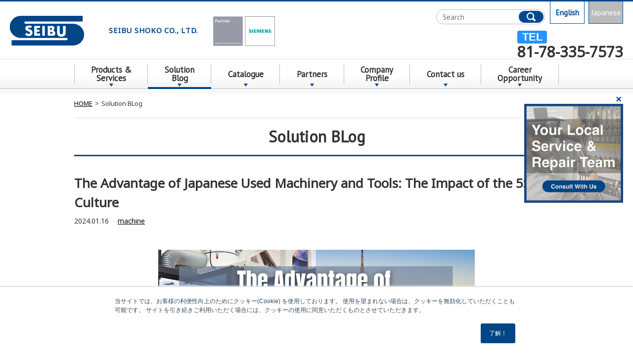

--- FILE ---
content_type: text/html; charset=UTF-8
request_url: https://seibushoko.com/solution/2746/
body_size: 37063
content:
<!doctype html>
<html>
<head>
<meta charset="utf-8">
<title>The Advantage of Japanese Used Machinery and Tools: The Impact of the 5S Culture｜西部商工株式会社</title>
<!-- Google Tag Manager -->
<script>(function(w,d,s,l,i){w[l]=w[l]||[];w[l].push({'gtm.start':
new Date().getTime(),event:'gtm.js'});var f=d.getElementsByTagName(s)[0],
j=d.createElement(s),dl=l!='dataLayer'?'&l='+l:'';j.async=true;j.src=
'https://www.googletagmanager.com/gtm.js?id='+i+dl;f.parentNode.insertBefore(j,f);
})(window,document,'script','dataLayer','GTM-56KNQNQ');</script>
<!-- End Google Tag Manager -->
<meta name="description" content="">
<meta name="keywords" content="Machines,Industrial IoT,Tooling,Cutting tools,Clamping Systems,Precision Gauging">
<link href="https://fonts.googleapis.com/css?family=Noto+Sans|PT+Sans" rel="stylesheet">
<link rel="stylesheet" href="/assets/css/eng_style.css">
<meta name="viewport" content="width=device-width, initial-scale=1">
<link rel="shortcut icon" href="/favicon.ico">
<meta name="format-detection" content="telephone=no">
</head>
<body>
<!-- Google Tag Manager (noscript) -->
<noscript><iframe src="https://www.googletagmanager.com/ns.html?id=GTM-56KNQNQ"
height="0" width="0" style="display:none;visibility:hidden"></iframe></noscript>
<!-- End Google Tag Manager (noscript) -->
<section class="l-all">
<a id="TOP" class="anchor">&nbsp;</a>

		<!-- All in One SEO 4.6.4 - aioseo.com -->
		<title>The Advantage of Japanese Used Machinery and Tools: The Impact of the 5S Culture | 西部商工株式会社</title>
		<meta name="robots" content="max-image-preview:large" />
		<meta name="keywords" content="machine" />
		<link rel="canonical" href="https://seibushoko.com/solution/2746/" />
		<meta name="generator" content="All in One SEO (AIOSEO) 4.6.4" />
		<meta property="og:locale" content="ja_JP" />
		<meta property="og:site_name" content="西部商工株式会社 | 世界と日本の架け橋" />
		<meta property="og:type" content="article" />
		<meta property="og:title" content="The Advantage of Japanese Used Machinery and Tools: The Impact of the 5S Culture | 西部商工株式会社" />
		<meta property="og:url" content="https://seibushoko.com/solution/2746/" />
		<meta property="article:published_time" content="2024-01-16T01:13:29+00:00" />
		<meta property="article:modified_time" content="2024-01-16T01:15:13+00:00" />
		<meta name="twitter:card" content="summary" />
		<meta name="twitter:title" content="The Advantage of Japanese Used Machinery and Tools: The Impact of the 5S Culture | 西部商工株式会社" />
		<script type="application/ld+json" class="aioseo-schema">
			{"@context":"https:\/\/schema.org","@graph":[{"@type":"Article","@id":"https:\/\/seibushoko.com\/solution\/2746\/#article","name":"The Advantage of Japanese Used Machinery and Tools: The Impact of the 5S Culture | \u897f\u90e8\u5546\u5de5\u682a\u5f0f\u4f1a\u793e","headline":"The Advantage of Japanese Used Machinery and Tools: The Impact of the 5S Culture","author":{"@id":"https:\/\/seibushoko.com\/solution\/author\/_admin_user_\/#author"},"publisher":{"@id":"https:\/\/seibushoko.com\/#organization"},"image":{"@type":"ImageObject","url":"https:\/\/seibushoko.com\/_cms_\/wp-content\/uploads\/2024\/01\/seibushoko\u30d6\u30ed\u30b0\u306eimage-2.png","@id":"https:\/\/seibushoko.com\/solution\/2746\/#articleImage","width":2240,"height":1260},"datePublished":"2024-01-16T10:13:29+09:00","dateModified":"2024-01-16T10:15:13+09:00","inLanguage":"ja","mainEntityOfPage":{"@id":"https:\/\/seibushoko.com\/solution\/2746\/#webpage"},"isPartOf":{"@id":"https:\/\/seibushoko.com\/solution\/2746\/#webpage"},"articleSection":"machine"},{"@type":"BreadcrumbList","@id":"https:\/\/seibushoko.com\/solution\/2746\/#breadcrumblist","itemListElement":[{"@type":"ListItem","@id":"https:\/\/seibushoko.com\/#listItem","position":1,"name":"\u5bb6"}]},{"@type":"Organization","@id":"https:\/\/seibushoko.com\/#organization","name":"\u897f\u90e8\u5546\u5de5\u682a\u5f0f\u4f1a\u793e","description":"\u4e16\u754c\u3068\u65e5\u672c\u306e\u67b6\u3051\u6a4b","url":"https:\/\/seibushoko.com\/"},{"@type":"Person","@id":"https:\/\/seibushoko.com\/solution\/author\/_admin_user_\/#author","url":"https:\/\/seibushoko.com\/solution\/author\/_admin_user_\/","name":"_admin_user_","image":{"@type":"ImageObject","@id":"https:\/\/seibushoko.com\/solution\/2746\/#authorImage","url":"https:\/\/secure.gravatar.com\/avatar\/b6c7cd5a80992a03c6cec05614663e82?s=96&d=mm&r=g","width":96,"height":96,"caption":"_admin_user_"}},{"@type":"WebPage","@id":"https:\/\/seibushoko.com\/solution\/2746\/#webpage","url":"https:\/\/seibushoko.com\/solution\/2746\/","name":"The Advantage of Japanese Used Machinery and Tools: The Impact of the 5S Culture | \u897f\u90e8\u5546\u5de5\u682a\u5f0f\u4f1a\u793e","inLanguage":"ja","isPartOf":{"@id":"https:\/\/seibushoko.com\/#website"},"breadcrumb":{"@id":"https:\/\/seibushoko.com\/solution\/2746\/#breadcrumblist"},"author":{"@id":"https:\/\/seibushoko.com\/solution\/author\/_admin_user_\/#author"},"creator":{"@id":"https:\/\/seibushoko.com\/solution\/author\/_admin_user_\/#author"},"datePublished":"2024-01-16T10:13:29+09:00","dateModified":"2024-01-16T10:15:13+09:00"},{"@type":"WebSite","@id":"https:\/\/seibushoko.com\/#website","url":"https:\/\/seibushoko.com\/","name":"\u897f\u90e8\u5546\u5de5\u682a\u5f0f\u4f1a\u793e","description":"\u4e16\u754c\u3068\u65e5\u672c\u306e\u67b6\u3051\u6a4b","inLanguage":"ja","publisher":{"@id":"https:\/\/seibushoko.com\/#organization"}}]}
		</script>
		<!-- All in One SEO -->

<link rel='dns-prefetch' href='//static.addtoany.com' />
<link rel='stylesheet' id='wp-block-library-css' href='https://seibushoko.com/_cms_/wp-includes/css/dist/block-library/style.min.css?ver=6.3.7' type='text/css' media='all' />
<style id='classic-theme-styles-inline-css' type='text/css'>
/*! This file is auto-generated */
.wp-block-button__link{color:#fff;background-color:#32373c;border-radius:9999px;box-shadow:none;text-decoration:none;padding:calc(.667em + 2px) calc(1.333em + 2px);font-size:1.125em}.wp-block-file__button{background:#32373c;color:#fff;text-decoration:none}
</style>
<style id='global-styles-inline-css' type='text/css'>
body{--wp--preset--color--black: #000000;--wp--preset--color--cyan-bluish-gray: #abb8c3;--wp--preset--color--white: #ffffff;--wp--preset--color--pale-pink: #f78da7;--wp--preset--color--vivid-red: #cf2e2e;--wp--preset--color--luminous-vivid-orange: #ff6900;--wp--preset--color--luminous-vivid-amber: #fcb900;--wp--preset--color--light-green-cyan: #7bdcb5;--wp--preset--color--vivid-green-cyan: #00d084;--wp--preset--color--pale-cyan-blue: #8ed1fc;--wp--preset--color--vivid-cyan-blue: #0693e3;--wp--preset--color--vivid-purple: #9b51e0;--wp--preset--gradient--vivid-cyan-blue-to-vivid-purple: linear-gradient(135deg,rgba(6,147,227,1) 0%,rgb(155,81,224) 100%);--wp--preset--gradient--light-green-cyan-to-vivid-green-cyan: linear-gradient(135deg,rgb(122,220,180) 0%,rgb(0,208,130) 100%);--wp--preset--gradient--luminous-vivid-amber-to-luminous-vivid-orange: linear-gradient(135deg,rgba(252,185,0,1) 0%,rgba(255,105,0,1) 100%);--wp--preset--gradient--luminous-vivid-orange-to-vivid-red: linear-gradient(135deg,rgba(255,105,0,1) 0%,rgb(207,46,46) 100%);--wp--preset--gradient--very-light-gray-to-cyan-bluish-gray: linear-gradient(135deg,rgb(238,238,238) 0%,rgb(169,184,195) 100%);--wp--preset--gradient--cool-to-warm-spectrum: linear-gradient(135deg,rgb(74,234,220) 0%,rgb(151,120,209) 20%,rgb(207,42,186) 40%,rgb(238,44,130) 60%,rgb(251,105,98) 80%,rgb(254,248,76) 100%);--wp--preset--gradient--blush-light-purple: linear-gradient(135deg,rgb(255,206,236) 0%,rgb(152,150,240) 100%);--wp--preset--gradient--blush-bordeaux: linear-gradient(135deg,rgb(254,205,165) 0%,rgb(254,45,45) 50%,rgb(107,0,62) 100%);--wp--preset--gradient--luminous-dusk: linear-gradient(135deg,rgb(255,203,112) 0%,rgb(199,81,192) 50%,rgb(65,88,208) 100%);--wp--preset--gradient--pale-ocean: linear-gradient(135deg,rgb(255,245,203) 0%,rgb(182,227,212) 50%,rgb(51,167,181) 100%);--wp--preset--gradient--electric-grass: linear-gradient(135deg,rgb(202,248,128) 0%,rgb(113,206,126) 100%);--wp--preset--gradient--midnight: linear-gradient(135deg,rgb(2,3,129) 0%,rgb(40,116,252) 100%);--wp--preset--font-size--small: 13px;--wp--preset--font-size--medium: 20px;--wp--preset--font-size--large: 36px;--wp--preset--font-size--x-large: 42px;--wp--preset--spacing--20: 0.44rem;--wp--preset--spacing--30: 0.67rem;--wp--preset--spacing--40: 1rem;--wp--preset--spacing--50: 1.5rem;--wp--preset--spacing--60: 2.25rem;--wp--preset--spacing--70: 3.38rem;--wp--preset--spacing--80: 5.06rem;--wp--preset--shadow--natural: 6px 6px 9px rgba(0, 0, 0, 0.2);--wp--preset--shadow--deep: 12px 12px 50px rgba(0, 0, 0, 0.4);--wp--preset--shadow--sharp: 6px 6px 0px rgba(0, 0, 0, 0.2);--wp--preset--shadow--outlined: 6px 6px 0px -3px rgba(255, 255, 255, 1), 6px 6px rgba(0, 0, 0, 1);--wp--preset--shadow--crisp: 6px 6px 0px rgba(0, 0, 0, 1);}:where(.is-layout-flex){gap: 0.5em;}:where(.is-layout-grid){gap: 0.5em;}body .is-layout-flow > .alignleft{float: left;margin-inline-start: 0;margin-inline-end: 2em;}body .is-layout-flow > .alignright{float: right;margin-inline-start: 2em;margin-inline-end: 0;}body .is-layout-flow > .aligncenter{margin-left: auto !important;margin-right: auto !important;}body .is-layout-constrained > .alignleft{float: left;margin-inline-start: 0;margin-inline-end: 2em;}body .is-layout-constrained > .alignright{float: right;margin-inline-start: 2em;margin-inline-end: 0;}body .is-layout-constrained > .aligncenter{margin-left: auto !important;margin-right: auto !important;}body .is-layout-constrained > :where(:not(.alignleft):not(.alignright):not(.alignfull)){max-width: var(--wp--style--global--content-size);margin-left: auto !important;margin-right: auto !important;}body .is-layout-constrained > .alignwide{max-width: var(--wp--style--global--wide-size);}body .is-layout-flex{display: flex;}body .is-layout-flex{flex-wrap: wrap;align-items: center;}body .is-layout-flex > *{margin: 0;}body .is-layout-grid{display: grid;}body .is-layout-grid > *{margin: 0;}:where(.wp-block-columns.is-layout-flex){gap: 2em;}:where(.wp-block-columns.is-layout-grid){gap: 2em;}:where(.wp-block-post-template.is-layout-flex){gap: 1.25em;}:where(.wp-block-post-template.is-layout-grid){gap: 1.25em;}.has-black-color{color: var(--wp--preset--color--black) !important;}.has-cyan-bluish-gray-color{color: var(--wp--preset--color--cyan-bluish-gray) !important;}.has-white-color{color: var(--wp--preset--color--white) !important;}.has-pale-pink-color{color: var(--wp--preset--color--pale-pink) !important;}.has-vivid-red-color{color: var(--wp--preset--color--vivid-red) !important;}.has-luminous-vivid-orange-color{color: var(--wp--preset--color--luminous-vivid-orange) !important;}.has-luminous-vivid-amber-color{color: var(--wp--preset--color--luminous-vivid-amber) !important;}.has-light-green-cyan-color{color: var(--wp--preset--color--light-green-cyan) !important;}.has-vivid-green-cyan-color{color: var(--wp--preset--color--vivid-green-cyan) !important;}.has-pale-cyan-blue-color{color: var(--wp--preset--color--pale-cyan-blue) !important;}.has-vivid-cyan-blue-color{color: var(--wp--preset--color--vivid-cyan-blue) !important;}.has-vivid-purple-color{color: var(--wp--preset--color--vivid-purple) !important;}.has-black-background-color{background-color: var(--wp--preset--color--black) !important;}.has-cyan-bluish-gray-background-color{background-color: var(--wp--preset--color--cyan-bluish-gray) !important;}.has-white-background-color{background-color: var(--wp--preset--color--white) !important;}.has-pale-pink-background-color{background-color: var(--wp--preset--color--pale-pink) !important;}.has-vivid-red-background-color{background-color: var(--wp--preset--color--vivid-red) !important;}.has-luminous-vivid-orange-background-color{background-color: var(--wp--preset--color--luminous-vivid-orange) !important;}.has-luminous-vivid-amber-background-color{background-color: var(--wp--preset--color--luminous-vivid-amber) !important;}.has-light-green-cyan-background-color{background-color: var(--wp--preset--color--light-green-cyan) !important;}.has-vivid-green-cyan-background-color{background-color: var(--wp--preset--color--vivid-green-cyan) !important;}.has-pale-cyan-blue-background-color{background-color: var(--wp--preset--color--pale-cyan-blue) !important;}.has-vivid-cyan-blue-background-color{background-color: var(--wp--preset--color--vivid-cyan-blue) !important;}.has-vivid-purple-background-color{background-color: var(--wp--preset--color--vivid-purple) !important;}.has-black-border-color{border-color: var(--wp--preset--color--black) !important;}.has-cyan-bluish-gray-border-color{border-color: var(--wp--preset--color--cyan-bluish-gray) !important;}.has-white-border-color{border-color: var(--wp--preset--color--white) !important;}.has-pale-pink-border-color{border-color: var(--wp--preset--color--pale-pink) !important;}.has-vivid-red-border-color{border-color: var(--wp--preset--color--vivid-red) !important;}.has-luminous-vivid-orange-border-color{border-color: var(--wp--preset--color--luminous-vivid-orange) !important;}.has-luminous-vivid-amber-border-color{border-color: var(--wp--preset--color--luminous-vivid-amber) !important;}.has-light-green-cyan-border-color{border-color: var(--wp--preset--color--light-green-cyan) !important;}.has-vivid-green-cyan-border-color{border-color: var(--wp--preset--color--vivid-green-cyan) !important;}.has-pale-cyan-blue-border-color{border-color: var(--wp--preset--color--pale-cyan-blue) !important;}.has-vivid-cyan-blue-border-color{border-color: var(--wp--preset--color--vivid-cyan-blue) !important;}.has-vivid-purple-border-color{border-color: var(--wp--preset--color--vivid-purple) !important;}.has-vivid-cyan-blue-to-vivid-purple-gradient-background{background: var(--wp--preset--gradient--vivid-cyan-blue-to-vivid-purple) !important;}.has-light-green-cyan-to-vivid-green-cyan-gradient-background{background: var(--wp--preset--gradient--light-green-cyan-to-vivid-green-cyan) !important;}.has-luminous-vivid-amber-to-luminous-vivid-orange-gradient-background{background: var(--wp--preset--gradient--luminous-vivid-amber-to-luminous-vivid-orange) !important;}.has-luminous-vivid-orange-to-vivid-red-gradient-background{background: var(--wp--preset--gradient--luminous-vivid-orange-to-vivid-red) !important;}.has-very-light-gray-to-cyan-bluish-gray-gradient-background{background: var(--wp--preset--gradient--very-light-gray-to-cyan-bluish-gray) !important;}.has-cool-to-warm-spectrum-gradient-background{background: var(--wp--preset--gradient--cool-to-warm-spectrum) !important;}.has-blush-light-purple-gradient-background{background: var(--wp--preset--gradient--blush-light-purple) !important;}.has-blush-bordeaux-gradient-background{background: var(--wp--preset--gradient--blush-bordeaux) !important;}.has-luminous-dusk-gradient-background{background: var(--wp--preset--gradient--luminous-dusk) !important;}.has-pale-ocean-gradient-background{background: var(--wp--preset--gradient--pale-ocean) !important;}.has-electric-grass-gradient-background{background: var(--wp--preset--gradient--electric-grass) !important;}.has-midnight-gradient-background{background: var(--wp--preset--gradient--midnight) !important;}.has-small-font-size{font-size: var(--wp--preset--font-size--small) !important;}.has-medium-font-size{font-size: var(--wp--preset--font-size--medium) !important;}.has-large-font-size{font-size: var(--wp--preset--font-size--large) !important;}.has-x-large-font-size{font-size: var(--wp--preset--font-size--x-large) !important;}
.wp-block-navigation a:where(:not(.wp-element-button)){color: inherit;}
:where(.wp-block-post-template.is-layout-flex){gap: 1.25em;}:where(.wp-block-post-template.is-layout-grid){gap: 1.25em;}
:where(.wp-block-columns.is-layout-flex){gap: 2em;}:where(.wp-block-columns.is-layout-grid){gap: 2em;}
.wp-block-pullquote{font-size: 1.5em;line-height: 1.6;}
</style>
<link rel='stylesheet' id='related-posts-by-taxonomy-css' href='https://seibushoko.com/_cms_/wp-content/plugins/related-posts-by-taxonomy/includes/assets/css/styles.css?ver=6.3.7' type='text/css' media='all' />
<link rel='stylesheet' id='addtoany-css' href='https://seibushoko.com/_cms_/wp-content/plugins/add-to-any/addtoany.min.css?ver=1.16' type='text/css' media='all' />
<script id="addtoany-core-js-before" type="text/javascript">
window.a2a_config=window.a2a_config||{};a2a_config.callbacks=[];a2a_config.overlays=[];a2a_config.templates={};a2a_localize = {
	Share: "共有",
	Save: "ブックマーク",
	Subscribe: "購読",
	Email: "メール",
	Bookmark: "ブックマーク",
	ShowAll: "すべて表示する",
	ShowLess: "小さく表示する",
	FindServices: "サービスを探す",
	FindAnyServiceToAddTo: "追加するサービスを今すぐ探す",
	PoweredBy: "Powered by",
	ShareViaEmail: "メールでシェアする",
	SubscribeViaEmail: "メールで購読する",
	BookmarkInYourBrowser: "ブラウザにブックマーク",
	BookmarkInstructions: "このページをブックマークするには、 Ctrl+D または \u2318+D を押下。",
	AddToYourFavorites: "お気に入りに追加",
	SendFromWebOrProgram: "任意のメールアドレスまたはメールプログラムから送信",
	EmailProgram: "メールプログラム",
	More: "詳細&#8230;",
	ThanksForSharing: "共有ありがとうございます !",
	ThanksForFollowing: "フォローありがとうございます !"
};
</script>
<script type='text/javascript' async src='https://static.addtoany.com/menu/page.js' id='addtoany-core-js'></script>
<script type='text/javascript' src='https://seibushoko.com/_cms_/wp-includes/js/jquery/jquery.min.js?ver=3.7.0' id='jquery-core-js'></script>
<script type='text/javascript' src='https://seibushoko.com/_cms_/wp-includes/js/jquery/jquery-migrate.min.js?ver=3.4.1' id='jquery-migrate-js'></script>
<script type='text/javascript' async src='https://seibushoko.com/_cms_/wp-content/plugins/add-to-any/addtoany.min.js?ver=1.1' id='addtoany-jquery-js'></script>
<link rel="https://api.w.org/" href="https://seibushoko.com/wp-json/" /><link rel="alternate" type="application/json" href="https://seibushoko.com/wp-json/wp/v2/posts/2746" /><link rel="EditURI" type="application/rsd+xml" title="RSD" href="https://seibushoko.com/_cms_/xmlrpc.php?rsd" />
<meta name="generator" content="WordPress 6.3.7" />
<link rel='shortlink' href='https://seibushoko.com/?p=2746' />
<link rel="alternate" type="application/json+oembed" href="https://seibushoko.com/wp-json/oembed/1.0/embed?url=https%3A%2F%2Fseibushoko.com%2Fsolution%2F2746%2F" />
<link rel="alternate" type="text/xml+oembed" href="https://seibushoko.com/wp-json/oembed/1.0/embed?url=https%3A%2F%2Fseibushoko.com%2Fsolution%2F2746%2F&#038;format=xml" />
<!-- HubSpot WordPress Plugin v11.1.21: embed JS disabled as a portalId has not yet been configured --><link rel="icon" href="https://seibushoko.com/_cms_/wp-content/uploads/2021/04/cropped-favicon-32x32.png" sizes="32x32" />
<link rel="icon" href="https://seibushoko.com/_cms_/wp-content/uploads/2021/04/cropped-favicon-192x192.png" sizes="192x192" />
<link rel="apple-touch-icon" href="https://seibushoko.com/_cms_/wp-content/uploads/2021/04/cropped-favicon-180x180.png" />
<meta name="msapplication-TileImage" content="https://seibushoko.com/_cms_/wp-content/uploads/2021/04/cropped-favicon-270x270.png" />
<!-- header -->
<header class="header">

  <div class="header__logo"><a href="/eng/"><img src="/assets/images/logo.svg" alt="">SEIBU SHOKO CO., LTD.</a></div>

  <ul class="header__language">
    <li class="header__language--english">English</li>
    <li class="header__language--japanese"><a href="/">Japanese</a></li>
  </ul>

  <div class="header__search js-spsearch">
    <form action="/eng/search/" method="get">
      <input type="text" name="q" value="" placeholder="Search" class="header__search--text">
      <input type="submit" name="submit" value="Search" class="header__search--submit">
    </form>
  </div>

  <dl class="header__information">
    <dt class="header__information--title">TEL</dt>
    <dd class="header__information--value">81-78-335-7573</dd>
  </dl>
  <div class="header__siemens">
    <a href="/eng/siemens/">
    <img src="/assets/images/siemens_logo.png" alt="SIEMENS SOLUTION PARTNER">
    </a>
  </div>

  <nav class="header__menu js-header">
    <ul class="header__menu--list js-headermenu News">
      <li data-status="hide"><a href="/eng/products/">Products &<br>Services</a>
        <dl class="header__menu--underlist">
          <dt><a href="/eng/products/machines/">Machines</a></dt>
          <dd>
            <ul>
              <li><a href="/eng/products/machines/">MACHINES</a></li>
              <li><a href="/eng/products/machines/tool_grinding/">TOOL GRINDING</a></li>
              <li><a href="/eng/products/machines/milling_turning/">MILLING / TURNING</a></li>
              <li><a href="/eng/products/machines/finisher/">POWER FINISHER</a></li>
            </ul>
          </dd>
          <dt><a href="/eng/products/sensor/">Smart Factory</a></dt>
          <dt><a href="/eng/products/tooling/">Tooling</a></dt>
          <dt><a href="/eng/products/cutting-tools/">Cutting tools</a></dt>
          <dt><a href="/eng/products/bladeandtip/">Wear-resistant blades</a></dt>
          <dt><a href="/eng/products/clamping_systems/">Clamping Systems</a></dt>
          <dd>
            <ul>
                <li><a href="/eng/products/clamping_systems">Machine Vise</a></li>
                <li><a href="/eng/products/clamping_systems/clamp.html">Work Clamp</a></li>
            </ul>
          </dd>
          <dt><a href="/eng/products/precision_gauging/">Precision Gauging</a></dt>
          <dt><a href="/eng/products/knurling/">Knurling</a></dt>
          <dd>
            <ul>
              <li><a href="/eng/products/knurling/">Form-Knurling Tools</a></li>
              <li><a href="/eng/products/knurling/cut_knurling/">Cut-Knurling tools</a></li>
              <li><a href="/eng/products/knurling/knurls/">Knurls</a></li>
            </ul>
          </dd>
          <dt><a href="/eng/products/broaching/">Broach Tool</a></dt>
          <dd>
            <ul>
              <li><a href="/eng/products/broaching/">ROTARY BROACHING HEAD</a></li>
              <li><a href="/eng/products/broaching/broaches/">BROACHES</a></li>
            </ul>
          </dd>
          <dt><a href="/eng/products/burnishing/">Burnishing</a></dt>
          <dd>
            <ul>
              <li><a href="/eng/products/burnishing/">Roller Burnishing</a></li>
              <li><a href="/eng/products/burnishing/diamond.html">Diamond Burnishing</a></li>
            </ul>
          </dd>
          <dt><a href="/eng/products/coolant_filtration_system/">Coolant Filtration System</a></dt>
          <dt><a href="/eng/products/service/">Service</a></dt>
          <dd>
            <ul>
              <li><a href="/eng/products/service/manufacturing.html">Manufacturing Service</a></li>
              <li><a href="/eng/products/service/resharpening.html">Resharpening Services</a></li>
              <li><a href="/eng/products/service/used.html">Used Machinery</a></li>
              <li><a href="/eng/products/service/translation.html">Translation Service</a></li>
            </ul>
          </dd>
        </dl>
      </li>
      <li><a href="/eng/solution/">Solution<br>Blog</a></li>
      <li><a href="/eng/catalog/">Catalogue</a></li>
      <li><a href="/eng/maker/">Partners</a></li>
      <li><a href="/eng/about/">Company<br>Profile</a></li>
      <li><a href="https://ask.seibushoko.com/eng/hubspotcontact/">Contact us</a></li>
      <li><a href="/eng/recruit/">Career<br>Opportunity</a></li>
    </ul>
    <ul class="header__menu__language">
      <li class="header__menu__language--english">English</li>
      <li class="header__menu__language--japanese"><a href="/">Japanese</a></li>
    </ul>
  </nav>

  <div class="header__spmenu js-spmenu">MENU</div>
  <div class="header__spsearch js-spsearch-btn">SEARCH</div>

</header>
<!-- /header -->
<!-- contents -->
<section class="l-contents blog">

<nav class="contents__path">
  <ul>
    <li><a href="/eng/">HOME</a></li>
    <li>Solution BLog</li>
  </ul>
</nav>

<div class="contents__title">Solution BLog</div>
<article class="news">
  <h1 class="news__title">The Advantage of Japanese Used Machinery and Tools: The Impact of the 5S Culture</h1>
  <p class="news__information">2024.01.16　
    <a href="https://seibushoko.com/solution/category/machine/">machine</a></p>
  <div class="news__body">
    <figure class="news__body__mv">
      <img src="https://seibushoko.com/_cms_/wp-content/uploads/2024/01/seibushokoブログのimage-3.png" alt="">
    </figure>
<hr class="wp-block-separator has-alpha-channel-opacity"/>



<p>When it comes to purchasing used machinery and tools, Japan stands out as a preferred choice for many, and a significant reason behind this is the country&#8217;s deeply ingrained 5S culture. This blog explores how the 5S philosophy in Japan contributes to the superior condition and reliability of their used machinery and tools, making them a better option than buying new in many cases.</p>



<h2 class="wp-block-heading">Understanding the 5S Culture</h2>



<p>The 5S system, originating in Japan, is a methodology focused on organizational and housekeeping practices. It stands for Sort (Seiri), Set in order (Seiton), Shine (Seiso), Standardize (Seiketsu), and Sustain (Shitsuke). This approach is not just a business methodology but a cultural practice that influences all aspects of life in Japan, including the maintenance and care of machinery and tools.</p>



<p><strong>1. Immaculate Maintenance</strong></p>



<p>Due to the 5S culture, Japanese used machinery and tools are often in excellent condition. Regular cleaning (Shine) and proper organization (Set in order) ensure that these tools are well-maintained and kept in optimal working condition. This meticulous care significantly extends the lifespan and reliability of the machinery, something rarely matched in other markets.</p>



<p><strong>2. Organized Workspaces</strong></p>



<p>The principle of Sort (Seiri) and Set in order (Seiton) in the 5S methodology leads to highly organized workspaces. This organization means that machinery and tools are stored and used in a manner that minimizes wear and tear, reducing the likelihood of damage and ensuring their longevity.</p>



<p><strong>3. Consistent Quality Control</strong></p>



<p>Standardize (Seiketsu) and Sustain (Shitsuke) principles ensure that the machinery and tools are not only kept in excellent condition initially but are continuously monitored and maintained. This consistent quality control results in used equipment that often rivals new machinery in terms of performance and reliability.</p>



<p><strong>4. Cost-Effectiveness</strong></p>



<p>Despite their high quality, Japanese used machinery and tools are often more affordable than new ones. This cost-effectiveness, combined with the assurance of a product maintained in a 5S environment, offers incredible value for money.</p>



<p><strong>5. Environmental Sustainability</strong></p>



<p>Buying used machinery and tools aligns with environmentally sustainable practices. The 5S culture&#8217;s emphasis on care and maintenance means these tools have a longer lifespan, reducing the need for new production and the associated environmental impact.</p>



<p><strong>6. Trust and Reliability</strong></p>



<p>The 5S culture imbues a sense of trust in Japanese used products. Buyers can be confident that they are purchasing machinery and tools that have been treated with respect and care, ensuring reliability and durability.</p>



<p></p>


<div class="wp-block-image">
<figure class="aligncenter size-large"><img decoding="async" fetchpriority="high" width="1024" height="576" src="https://seibushoko.com/_cms_/wp-content/uploads/2024/01/seibushokoブログのimage-2-1024x576.png" alt="" class="wp-image-2756" srcset="https://seibushoko.com/_cms_/wp-content/uploads/2024/01/seibushokoブログのimage-2-1024x576.png 1024w, https://seibushoko.com/_cms_/wp-content/uploads/2024/01/seibushokoブログのimage-2-300x169.png 300w, https://seibushoko.com/_cms_/wp-content/uploads/2024/01/seibushokoブログのimage-2-768x432.png 768w, https://seibushoko.com/_cms_/wp-content/uploads/2024/01/seibushokoブログのimage-2-1536x864.png 1536w, https://seibushoko.com/_cms_/wp-content/uploads/2024/01/seibushokoブログのimage-2-2048x1152.png 2048w" sizes="(max-width: 1024px) 100vw, 1024px" /></figure></div>


<p></p>



<h2 class="wp-block-heading"><strong>Discover High-Quality Used Machinery with Seibu Shoko: Your Gateway to Japanese Engineering Excellence</strong></h2>



<p>When it comes to finding top-notch used machinery, Japan is renowned for its exceptional engineering and durable equipment. However, navigating the vast market of Japanese machinery can be overwhelming, especially if you&#8217;re looking for something specific and of high quality. This is where Seibu Shoko Co., Ltd. steps in &#8211; your ideal partner in discovering and acquiring the finest used machinery that Japan has to offer.</p>



<h3 class="wp-block-heading">Why Choose Seibu Shoko for Used Machinery?</h3>



<ol>
<li><strong>Expertise in Japanese Engineering</strong>: Seibu Shoko, with its roots deeply embedded in the heart of Japan’s industrial landscape, offers an unparalleled understanding of Japanese engineering and machinery. Their expertise ensures that you get access to equipment that meets rigorous standards of quality and performance.</li>



<li><strong>Wide Range of Options</strong>: Whether you’re looking for tool grinding machinery, milling and turning equipment, or precision tools, Seibu Shoko’s extensive network within Japan&#8217;s machinery market means they can source almost any type of used machinery to fit your specific needs.</li>



<li><strong>Quality Assurance</strong>: One of the biggest concerns when purchasing used machinery is the quality and reliability. Seibu Shoko alleviates these concerns by thoroughly inspecting and vetting each piece of equipment. This means you can trust that you’re getting machinery that is not just cost-effective but also reliable and long-lasting.</li>



<li><strong>End-to-End Service</strong>: From identifying the right machinery to handling the logistics of shipping and installation, Seibu Shoko provides a comprehensive service. This ensures a hassle-free experience, saving you time and effort in navigating a foreign market.</li>



<li><strong>After-Sales Support</strong>: Seibu Shoko’s commitment to their customers extends beyond the sale. Their after-sales support and access to parts and maintenance services mean that you can count on them long after your purchase.</li>
</ol>



<p></p>



<p></p>
<div class="addtoany_shortcode"><div class="a2a_kit a2a_kit_size_32 addtoany_list" data-a2a-url="https://seibushoko.com/solution/2746/" data-a2a-title="The Advantage of Japanese Used Machinery and Tools: The Impact of the 5S Culture"><a class="a2a_button_facebook" href="https://www.addtoany.com/add_to/facebook?linkurl=https%3A%2F%2Fseibushoko.com%2Fsolution%2F2746%2F&amp;linkname=The%20Advantage%20of%20Japanese%20Used%20Machinery%20and%20Tools%3A%20The%20Impact%20of%20the%205S%20Culture" title="Facebook" rel="nofollow noopener" target="_blank"></a><a class="a2a_button_twitter" href="https://www.addtoany.com/add_to/twitter?linkurl=https%3A%2F%2Fseibushoko.com%2Fsolution%2F2746%2F&amp;linkname=The%20Advantage%20of%20Japanese%20Used%20Machinery%20and%20Tools%3A%20The%20Impact%20of%20the%205S%20Culture" title="Twitter" rel="nofollow noopener" target="_blank"></a><a class="a2a_button_email" href="https://www.addtoany.com/add_to/email?linkurl=https%3A%2F%2Fseibushoko.com%2Fsolution%2F2746%2F&amp;linkname=The%20Advantage%20of%20Japanese%20Used%20Machinery%20and%20Tools%3A%20The%20Impact%20of%20the%205S%20Culture" title="Email" rel="nofollow noopener" target="_blank"></a><a class="a2a_dd addtoany_share_save addtoany_share" href="https://www.addtoany.com/share"></a></div></div>  </div>
</article>











<div class="recommend">
  <h2 class="recommend__title">Related Articles</h2>
  <div class="rpbt_shortcode">

<ul>
					
			<li>
				<a href="https://seibushoko.com/solution/3063/">Assisting Exhibitors with Installation &#038; Machine Commissioning for JIMTOF 2024</a> <time class="rpbt-post-date" datetime="2024-07-09T08:51:09+09:00">2024年7月9日</time>
			</li>
					
			<li>
				<a href="https://seibushoko.com/solution/3047/">Enhancing Precision in Manufacturing: Importance of Machine Maintenance for High Accuracy</a> <time class="rpbt-post-date" datetime="2024-06-25T14:13:11+09:00">2024年6月25日</time>
			</li>
					
			<li>
				<a href="https://seibushoko.com/solution/2887/">A Comprehensive Guide to Entering the Japanese Market as a Machine builder: Key Strategies for Success</a> <time class="rpbt-post-date" datetime="2024-04-03T14:58:31+09:00">2024年4月3日</time>
			</li>
					
			<li>
				<a href="https://seibushoko.com/solution/2523/">The Enduring Success: How Manufacturing Industries in Japan Stay Ahead</a> <time class="rpbt-post-date" datetime="2023-07-13T13:34:40+09:00">2023年7月13日</time>
			</li>
			</ul>
</div></div>

<nav class="news__return">
  <a href="/eng/solution/">All Articles</a>
</nav>


</section>
<!-- /contents -->
<!-- footer -->
<footer class="footer">
  <div class="footer__block">
  <nav class="footer__nav">
    <dl class="footer__nav--list">
      <dt><a href="/eng/">HOME</a></dt>
      <dt><a href="/eng/products/">Products & Services</a></dt>
      <dd>
        <ul>
          <li><a href="/eng/products/machines/">Machines</a></li>
          <li><a href="/eng/products/sensor/solution/">Smart Factory</a></li>
          <li><a href="/eng/products/tooling/">Tooling</a></li>
          <li><a href="/eng/products/cutting-tools/">Cutting tools</a></li>
          <li><a href="/eng/products/bladeandtip/">Wear-resistant blades</a></li>
          <li><a href="/eng/products/clamping_systems/">Clamping Systems</a></li>
          <li><a href="/eng/products/precision_gauging/">Precision Gauging</a></li>
          <li><a href="/eng/products/knurling/">Knurling</a></li>
          <li><a href="/eng/products/broaching/">Broach Tool</a></li>
          <li><a href="/eng/products/burnishing/">Burnishing</a></li>
          <li><a href="/eng/products/coolant_filtration_system/">Coolant Filtration System</a></li>
          <li><a href="/eng/products/service/">Service</a></li>
        </ul>
      </dd>
    </dl>
    <dl class="footer__nav--list">
      <dt><a href="/eng/solution/">Solution Blog</a></dt>
      <dt><a href="/eng/maker/">Partners</a></dt>
      <dt><a href="/eng/catalog/">Catalogue</a></dt>
      <dt><a href="/eng/about/">Company Profile</a></dt>
      <dt><a href="https://ask.seibushoko.com/eng/hubspotcontact/">Contact us</a></dt>
      <dt><a href="/eng/recruit/">Career Opportunity</a></dt>
      <dt><a href="/eng/policy/">Privacy policy</a></dt>
    </dl>
  </nav>

  <div class="address">
    <figure class="address__logo">
      <img src="/assets/images/logo.svg" alt="">
    </figure>
    <div class="address__text">

    <p><strong>Seibu Shoko Co., Ltd. Headquarter</strong><br>
650-0031<br>Kobe-Shi Chuo-Ku Higashi-Machi 116<br>
Kobe Park Side Building 702<br>
TEL:81-78-335-7573</p>
    <p><strong>Kobe Technical Center</strong><br>
652-0884<br>Kobe-Shi Hyogo-Ku Wadayama-Dori 1-2-25<br>
Kobe Monozukuri Koujou B-404<br>
TEL:81-78-381-8000</p>
    </div>
<nav class="address__contact">
  <a href="https://ask.seibushoko.com/eng/hubspotcontact/">Contact us</a>
</nav>
    <div class="address__siemens">
      <img src="/assets/images/siemens_logo.png" alt="SIEMENS SOLUTION PARTNER">
    </div>
  </div>

  </div>
<small class="footer__copyright">Copyright &copy; seibushoko All Rights Reserved.</small>

</footer>
<!-- /footer -->
<nav class="pagetop"><a href="#TOP"><img src="/assets/images/common/pagetop.svg" alt="pagetop"></a></nav>
<nav class="bn-cmp js-cmp02">
    <a href="/eng/yourlocalserviceteam/">
    <picture>
      <source media="(min-width: 768px)" srcset="/assets/images/eng/bn_yourlocalserviceteam.png">
      <source media="(max-width: 768px)" srcset="/assets/images/eng/bn_yourlocalserviceteam_sp.png">
      <img src="/assets/images/eng/bn_yourlocalserviceteam.png" alt="Your Local Service & Repair Team">
    </picture>
  </a>
  <div class="js-cmp02-close">×</div>
</nav>

</section>
<!-- /all -->
<script type="text/javascript">window.pageID = "News";</script>
<script type="text/javascript" src="/assets/js/common.js"></script>
<!-- Start of HubSpot Embed Code -->
<script type="text/javascript" id="hs-script-loader" async defer src="//js.hs-scripts.com/6849632.js"></script>
<!-- End of HubSpot Embed Code -->
</body>
</html></body>
</html>

--- FILE ---
content_type: text/css
request_url: https://seibushoko.com/assets/css/eng_style.css
body_size: 157202
content:
@charset "UTF-8";body,html{font-size:10px}.anchor,figure,nav{display:block}.mainVisual a,.mainvisual02__siemens{animation:fade 14s linear 0s infinite}.header__cva a,.header__language a,.header__logo a,.mainvisual02 nav a,.maker-news__link a,.maker-news__news--list a,.top__contents--item a,.top__contents02__list a,a:hover{text-decoration:none}*{font-style:normal;font-weight:400;list-style:none;margin:0;padding:0}strong{font-weight:700}body{background:#fff;color:#333;text-align:center;-webkit-text-size-adjust:100%}.anchor{font-size:0;height:0;line-height:0}img{vertical-align:top}a{color:#00498f}@media screen and (min-width:768px){.c-sp{display:none}}.l-all{position:relative;container-type:inline-size}@media screen and (max-width:767px){.c-pc{display:none}.l-all{padding:65px 0 0}}.l-contents{padding:0 20px;position:relative}@media screen and (max-width:767px){.l-contents{padding:0 15px}}.l-contents::before{background-image:linear-gradient(to bottom,#f5f5f5 0,#fff 100%);content:"";height:10px;left:0;position:absolute;top:3px;width:100%;z-index:1}.l-contents.blog{overflow:hidden}.contents__path{border-bottom:1px solid #ddd;font-size:0;margin:0 auto;max-width:980px;padding:20px 0;position:relative;text-align:left;z-index:10}.contents__path li{display:inline-block;font-size:1.3rem;line-height:1.4em}@media screen and (max-width:767px){.contents__path{overflow:auto;padding:10px 0;white-space:nowrap}.contents__path li{font-size:1.1rem}}.contents__path li::before{content:">";display:inline-block;margin:0 5px}.contents__path li:first-child::before{content:none}.contents__path a{color:#000}.contents__title{border-bottom:3px solid #00498f;font-size:3.2rem;font-weight:700;line-height:1.5em;margin:0 auto 30px;max-width:980px;padding:13px 0;text-align:center}.contents__title span,.contents__title--h2{font-size:2.4rem;font-weight:700}@media screen and (max-width:767px){.contents__title{border-bottom-width:2px;font-size:2.4rem;margin:0 auto 20px;padding:10px 0}}.contents__title--h2{background:url(/assets/images/common/h2_top.png) left 3px repeat-x,url(/assets/images/common/h2_bottom.png) left bottom repeat-x,linear-gradient(to top,#ededed 0,#fff 50%);box-sizing:border-box;line-height:30px;margin:0 auto 20px;max-width:980px;padding:15px 0 15px 25px;position:relative;text-align:left}@media screen and (max-width:767px){.contents__title--h2{font-size:1.8rem;line-height:24px;padding:13px 0 11px 20px}}.contents__title--h2::before{background:#00498f;bottom:15px;content:"";left:5px;margin:auto;position:absolute;top:15px;width:3px}.contents__title--h3,.products__subtitle{background:url(/assets/images/common/h3.png) left 2px no-repeat;font-size:1.6rem;font-weight:700;line-height:30px;margin:0 auto 10px;padding:0 0 0 30px;text-align:left}@media screen and (max-width:767px){.contents__title--h3,.products__subtitle{background-position:0 5px;background-size:12px auto;font-size:1.5rem;line-height:1.6em;margin:0 0 10px;padding:0 0 0 20px}}.contents__lead,.contents__lead02{line-height:1.8em;text-align:left}.contents__lead{font-size:1.5rem;margin:0 auto 40px;max-width:980px}@media screen and (max-width:767px){.contents__lead{font-size:1.3rem;margin:0 auto 30px}}.contents__lead02{font-size:1.5rem;margin:0 auto 40px;max-width:780px}@media screen and (max-width:767px){.contents__lead02{font-size:1.3rem;margin:0 auto 30px}}.contents__table{border-collapse:collapse;border-spacing:0;margin:0 auto 50px;max-width:780px;width:100%}.knurling__din82,.knurling__knurls,.knurling__knurls--dimentions,.spec table,.translation table{border-collapse:separate;border-spacing:0}.contents__table td,.contents__table th{border-bottom:1px solid #ddd;font-size:1.6rem;line-height:1.8em;padding:15px 0;text-align:left;vertical-align:top}@media screen and (max-width:767px){.contents__table{display:block;margin:0 auto 30px}.contents__table tbody,.contents__table td,.contents__table th,.contents__table tr{display:block}.contents__table td,.contents__table th{font-size:1.3rem}.contents__table th{border-bottom:none;padding:10px 0 5px}.contents__table td{padding:0 0 10px}}.contents__table tr:last-child td,.contents__table tr:last-child th{border:none}.contents__contact{background:#eee;margin:0 auto 100px;padding:20px 0;text-align:left;width:480px}@media screen and (max-width:767px){.contents__contact{padding:15px;width:auto}}.bn-cmp{background:#fff;bottom:100px;display:none;height:200px;margin:auto;position:fixed;right:20px;top:0;width:200px;z-index:1000}@media screen and (max-width:767px){.bn-cmp{bottom:15px;height:auto;left:10px;right:90px;top:auto;width:auto}}.bn-cmp img{width:100%}.bn-cmp a{transition:opacity .2s ease}.bn-cmp a:hover{opacity:.8}.bn-cmp div{align-items:center;background:#fff;color:#00498f;cursor:pointer;display:flex;font-size:20px;font-weight:700;height:20px;justify-content:center;position:absolute;right:0;top:-20px;width:20px}@media screen and (max-width:767px){.bn-cmp div{font-size:22px;height:25px;top:-25px;width:25px}}.header{background:url(/assets/images/common/header_bg.jpg) left -20px repeat-x;border-top:3px solid #00498f;box-sizing:border-box;height:180px;position:relative;width:100%}@media screen and (max-width:767px){.header{background-color:#fff;background-image:none;background-size:100% 100%;border-bottom:1px solid #bbb;border-top-width:2px;box-sizing:border-box;height:65px;left:0;position:fixed;top:0;z-index:1000}}.header__logo{bottom:60px;color:#00498f;height:60px;left:20px;margin:auto;padding:0;position:absolute;text-align:center;top:0;width:380px}@media screen and (max-width:1024px){.header__logo{height:82px;width:auto}}@media screen and (max-width:767px){.header__logo{height:100%;margin:0;padding:0;position:static;width:90px;display:block flex;justify-content:center;align-items:center}}.header__logo a{align-items:center;display:flex;font-size:1.5rem;font-weight:700;justify-content:space-between;letter-spacing:.05em;line-height:1.4em;text-align:left}.header__logo img{width:150px}@media screen and (max-width:1024px){.header__logo a{align-items:center;flex-direction:column;font-size:1.2rem;text-align:center}.header__logo img{margin:0 auto 5px;width:100px}}.header__language{position:absolute;right:20px;top:0}@media screen and (max-width:767px){.header__logo a{font-size:0;font-weight:400;line-height:1.2em}.header__logo img{display:block;margin:0 auto 5px;width:70px}.header__language{display:none;right:50px}}.header__language a,.header__language li{display:flex;text-align:center;float:left}.header__language li{align-items:center;border:1px solid #00498f;border-top:none;box-sizing:border-box;color:#00498f;font-size:1.5rem;font-weight:700;height:45px;justify-content:center;margin:0 0 0 8px;width:70px}@media screen and (max-width:767px){.header__language li{font-size:1rem;height:28px;margin:0 0 0 2px;width:40px}}.header__language li:has(a){border:none}.header__language a{align-items:center;background:#bbb;color:#fff;height:100%;justify-content:center;transition:all .2s ease;width:100%}.header__language a:hover{background:#00498f}.header__search{border:1px solid #bbb;border-radius:30px;box-sizing:border-box;height:30px;padding:6px 2px 2px 12px;position:absolute;right:178px;text-align:left;top:16px;width:220px}@media screen and (max-width:767px){.header__search{align-items:center;background:#fff;border:none;border-radius:0;display:flex;height:80px;justify-content:center;left:0;opacity:0;overflow:hidden;padding:0 15px;pointer-events:none;top:63px;transition:opacity .5s ease;width:100%}.header__search[data-status=show]{opacity:1;pointer-events:auto}.header__search::after{background:rgba(0,0,0,.6);content:"";height:100vh;left:0;position:fixed;top:143px;width:100%}.header__search form{border:1px solid #bbb;border-radius:30px;box-sizing:border-box;display:block;height:30px;padding:6px 2px 2px 12px;position:relative;width:100%}}.header__cva a:hover,.header__search--submit:hover{opacity:.8}.header__search--text{border:none;font-size:1.5rem;height:18px;line-height:18px;width:175px;appearance:none}.header__search--submit{background:url(/assets/images/common/search.svg) center center no-repeat #00498f;background-size:18px 18px;border:none;border-radius:24px;cursor:pointer;font-size:0;height:24px;position:absolute;right:2px;top:2px;transition:all .2s ease;width:50px;appearance:none}.header__information{position:absolute;right:20px;top:59px;gap:15px;display:block flex;justify-content:flex-start;align-items:center}.header__information dt{background:#2693ff;border-radius:4px;color:#fff;font-family:Arial,メイリオ,Meiryo,ヒラギノ角ゴ Pro,Hiragino Kaku Gothic Pro,sans-serif;font-size:2.2rem;font-weight:700;width:60px;align-self:stretch;display:block flex;justify-content:center;align-items:center}@media screen and (max-width:767px){.header__information{bottom:8px;top:auto;right:50px;gap:3px}.header__information dt{font-size:9px;padding:1px 2px;width:auto}}.header__information dd{flex-direction:column;line-height:1.1;text-align:left;display:block flex;justify-content:center;align-items:flex-start;gap:0;font-size:3rem;font-weight:700}@media screen and (max-width:767px){.header__information dd{align-items:center;flex-direction:row;gap:5px;font-family:Arial,メイリオ,Meiryo,ヒラギノ角ゴ Pro,Hiragino Kaku Gothic Pro,sans-serif;font-size:1.1rem}}.header__information dd a{font-size:3rem;font-weight:700}@media screen and (max-width:767px){.header__information dd a{font-family:Arial,メイリオ,Meiryo,ヒラギノ角ゴ Pro,Hiragino Kaku Gothic Pro,sans-serif;font-size:1.1rem}}.header__information dd span{color:#00498f;font-size:1.3rem}.header__cva{display:flex;justify-content:flex-end;position:absolute;right:176px;top:6px;width:372px}@media screen and (max-width:1024px){.header__cva{width:306px}}@media screen and (max-width:767px){.header__information dd span{font-family:Arial,メイリオ,Meiryo,ヒラギノ角ゴ Pro,Hiragino Kaku Gothic Pro,sans-serif;font-size:9px}.header__cva{right:55px;top:6.5px;width:142px}}.header__cva li{margin:0 0 0 6px;width:200px}.header__cva a{align-items:center;background:linear-gradient(272.3deg,#1572cb 0,#2693ff 100%);border-radius:40px;box-shadow:0 4px 4px rgba(0,0,0,.25);color:#fff;display:flex;font-size:1.5rem;font-weight:700;height:40px;justify-content:center;letter-spacing:.05em;gap:10px;transition:opacity .2s ease}@media screen and (max-width:1024px){.header__cva li{width:150px}.header__cva a{font-size:1.1rem}}@media screen and (max-width:767px){.header__cva li{margin:0 0 0 2px;width:125px}.header__cva a{font-size:1rem;box-shadow:0 2px 2px rgba(0,0,0,.15);height:26px;line-height:1.1em;gap:6px}}.header__cva a::before{background:url(/assets/images/cva_mail.webp) center no-repeat;background-size:contain;content:"";height:22px;width:22px}@media screen and (max-width:767px){.header__cva a::before{height:12px;width:12px}}.header__menu{background:url(/assets/images/common/header_bg02.jpg) left top repeat-x;border-bottom:1px solid #bbb;box-sizing:border-box;height:60px;left:0;padding:0 20px;position:absolute;top:117px;width:100%;z-index:1000}@media screen and (max-width:767px){.header__menu{background:0 0;background-color:rgba(0,0,0,.6);border:none;display:block;height:calc(100vh - 55px);left:0;opacity:0;overflow:auto;padding:0;pointer-events:none;top:63px;transition:opacity .5s ease}.header__menu[data-menu=show]{opacity:1;pointer-events:auto}}.mainVisual,body.lb-disable-scrolling{overflow:hidden}@media screen and (min-width:768px){.header__menu[data-status=fixed]{position:fixed;top:0}}.header__menu--list{display:flex;margin:0 auto;max-width:980px;position:relative}@media screen and (max-width:767px){.header__menu--list{background:#fff;box-sizing:border-box;display:block;padding:30px 15px 100px;width:100%}}@media screen and (min-width:768px){.header__menu--list::before{background:#bbb;content:"";height:40px;left:0;position:absolute;top:10px;width:1px}}.header__menu--list a{color:#333;display:block;text-align:center;text-decoration:none;transition:all .2s ease}.header__menu--list>li{box-sizing:border-box}@media screen and (max-width:767px){.header__menu--list a{display:inline-block;text-align:left}.header__menu--list>li{padding:0;text-align:left}.header__menu--list>li::after{background:#bbb;content:"";display:block;height:1px;margin:15px 0;width:30px}.header__menu--list>li:last-child::after{content:none}}@media screen and (min-width:768px){.header__menu--list>li{height:60px;padding:10px 0;position:relative;flex-grow:10}.header__menu--list>li::after{background:#00498f;bottom:0;height:4px;left:0;position:absolute;width:100%}.header__menu--list>li::before{background:#bbb;content:"";height:40px;position:absolute;right:0;top:10px;width:1px}.header__menu--list>li[data-status=show] dl{display:block}.header__menu--list>li>a{align-items:center;display:flex;height:100%;justify-content:center;line-height:18px;padding:10px 0;width:100%}.header__menu--list>li>a:hover{color:#00498f}.header__menu--list>li>a::before{border-color:#00498f transparent transparent;border-style:solid;border-width:6px 4px 0;bottom:5px;content:"";height:0;left:50%;margin:0 0 0 -4px;position:absolute;width:0}.header__menu--underlist a,.header__menu--underlist span{padding:7px 0 7px 10px}}@media screen and (max-width:1024px){.header__menu--list>li>a{font-size:1.3rem}}.header__menu--list.About>li:nth-of-type(7)::after,.header__menu--list.Advantage>li:nth-of-type(1)::after,.header__menu--list.Maintenance>li:nth-of-type(4)::after,.header__menu--list.Products>li:nth-of-type(5)::after,.header__menu--list.Proposing>li:nth-of-type(3)::after,.header__menu--list.Recruit>li:nth-of-type(7)::after,.header__menu--list.asca>li:nth-of-type(6)::after{content:""!important}.header__menu--underlist{background:rgba(255,255,255,.9);display:none;left:0;position:absolute;top:60px;width:100%}@media screen and (max-width:767px){.header__menu--list>li>a{color:#00498f;font-size:1.6rem;line-height:1.5em}.header__menu--underlist{display:flex;flex-wrap:wrap;margin:5px 0 0;position:static}}.header__menu--underlist a,.header__menu--underlist span{display:block;text-align:left}.header__menu--underlist dt{text-align:left}@media screen and (min-width:768px){.header__menu--underlist a:hover{background-color:#00498f;color:#fff}.header__menu--underlist dt{border-bottom:1px solid #bbb;font-size:1.3rem;line-height:1.5em}.header__menu--underlist dt:last-child{border:none}.header__menu--underlist dt:hover+dd ul{display:block}}@media screen and (max-width:767px){.header__menu--underlist dt{font-size:1.4rem;line-height:1.9em;margin:0 0 5px;width:50%}}.header__menu--underlist dd{position:relative}.header__menu--underlist ul{background:rgba(255,255,255,.9);border-left:3px solid #bbb;display:none;left:100%;position:absolute;top:-36px;width:200px}@media screen and (max-width:767px){.header__menu--underlist ul{display:none!important}}.header__menu--underlist ul:hover{display:block}.header__menu--underlist li{border-bottom:1px solid #bbb;font-size:1.4rem;line-height:1.6em}.header__menu--underlist li a{line-height:25px;padding:5px 0 5px 15px;text-align:left}.header__menu__language{display:none}@media screen and (max-width:767px){.header__menu__language{align-items:center;background:#fff;display:flex;justify-content:flex-end;position:absolute;right:10px;top:0}.header__menu__language li{align-items:center;background:#bbb;color:#fff;display:flex;font-size:1.3rem;height:40px;justify-content:center;margin:0 0 0 2px;width:60px}.header__menu__language li a{background:#00498f}.header__menu__language a{align-items:center;background:#bbb;color:#fff;display:flex;float:left;height:100%;justify-content:center;text-align:center;text-decoration:none;transition:all .2s ease;width:100%}}.header__siemens{align-items:center;bottom:87px;display:flex;left:431px;margin:auto;position:absolute}.header__siemens p{font-size:1.1rem;line-height:1.5em;margin:0 0 0 20px;text-align:left}@media screen and (max-width:1024px){.header__siemens{bottom:64px;left:216px;top:0}.header__siemens p{font-size:1rem;margin:0 0 0 20px}}.header__siemens img{height:60px}.header__spmenu,.header__spsearch{box-sizing:border-box;cursor:pointer;display:none;font-size:9px;line-height:12px;position:absolute;width:50px}.lb-loader,.lightbox{text-align:center;line-height:0}@media screen and (max-width:767px){.header__siemens{bottom:auto;left:auto;right:190px;top:6.5px}.header__siemens p{display:none}.header__siemens img{height:26px}.header__spmenu,.header__spsearch{display:block}}.header__spmenu{right:3px}.header__spmenu::after,.header__spmenu::before{background:#00498f;content:"";height:2px;left:0;position:absolute;right:0;width:25px}.header__spmenu::after{margin:8px auto 0}.header__spmenu::before{margin:1px auto 0}.header__spmenu[data-status=show]::before{margin:5px auto 0;transform:rotate(45deg)}.header__spmenu[data-status=show]::after{margin:5px auto 0;transform:rotate(-45deg)}.header__spsearch{right:51px}.header__spsearch::after{background:url(/assets/images/common/search_blue.svg) left top no-repeat;background-size:contain;content:"";display:block;height:17px;margin:5px auto 0;width:17px}.header__spsearch[data-status=show]::after,.header__spsearch[data-status=show]::before{background:#00498f;content:"";height:2px;left:0;position:absolute;right:0;top:50%;transition:margin .3s ease;width:25px}.header__spsearch[data-status=show]::after{margin:5px auto 0;transform:rotate(45deg)}.header__spsearch[data-status=show]::before{margin:5px auto 0;transform:rotate(-45deg)}body:after{content:url(/assets/images/common/close.png) url(/assets/images/common/loading.gif) url(/assets/images/common/prev.png) url(/assets/images/common/next.png);display:none}.lb-dataContainer:after,.lb-outerContainer:after,.maker-news__title::before,.top__contents02__title::before{content:""}.lightboxOverlay{position:absolute;top:0;left:0;z-index:9999;background-color:#000;filter:alpha(Opacity=80);opacity:.8;display:none}.lightbox{position:absolute;left:0;width:100%;z-index:10000;font-weight:400}.lightbox .lb-image{display:block;height:auto;max-width:inherit;max-height:none;border-radius:3px;border:4px solid #fff}.lightbox a img{border:none}.lb-outerContainer{position:relative;width:250px;height:250px;margin:0 auto;border-radius:4px;background-color:#fff}.lb-loader,.lb-nav{position:absolute;left:0}.lb-outerContainer:after{display:table;clear:both}.lb-loader{top:43%;height:25%;width:100%}.lb-cancel{display:block;width:32px;height:32px;margin:0 auto;background:url(/assets/images/common/loading.gif) no-repeat}.lb-nav{top:0;height:100%;width:100%;z-index:10}.lb-container>.nav{left:0}.lb-nav a{outline:0;background-image:url([data-uri])}.lb-next,.lb-prev{height:100%;cursor:pointer;display:block}.lb-nav a.lb-prev{width:34%;left:0;float:left;background:url(/assets/images/common/prev.png) left 48% no-repeat;filter:alpha(Opacity=0);opacity:0;-webkit-transition:opacity .6s;-moz-transition:opacity .6s;-o-transition:opacity .6s;transition:opacity .6s}.lb-nav a.lb-prev:hover{filter:alpha(Opacity=100);opacity:1}.lb-nav a.lb-next{width:64%;right:0;float:right;background:url(/assets/images/common/next.png) right 48% no-repeat;filter:alpha(Opacity=0);opacity:0;-webkit-transition:opacity .6s;-moz-transition:opacity .6s;-o-transition:opacity .6s;transition:opacity .6s}.lb-nav a.lb-next:hover{filter:alpha(Opacity=100);opacity:1}.lb-dataContainer{margin:0 auto;padding-top:5px;width:100%;-moz-border-radius-bottomleft:4px;-webkit-border-bottom-left-radius:4px;border-bottom-left-radius:4px;-moz-border-radius-bottomright:4px;-webkit-border-bottom-right-radius:4px;border-bottom-right-radius:4px}.lb-dataContainer:after{display:table;clear:both}.lb-data{padding:0 4px;color:#ccc}.lb-data .lb-details{width:85%;float:left;text-align:left;line-height:1.1em}.lb-data .lb-caption{font-size:13px;font-weight:700;line-height:1em}.lb-data .lb-caption a{color:#4ae}.lb-data .lb-number{display:block;clear:left;padding-bottom:1em;font-size:12px;color:#999}.team .clearfix:after,.team .container-fluid:after,.team .row-fluid:after,.team .tns-t-ct:after{clear:both}.lb-data .lb-close{display:block;float:right;width:30px;height:30px;background:url(/assets/images/common/close.png) top right no-repeat;text-align:right;outline:0;filter:alpha(Opacity=70);opacity:.7;-webkit-transition:opacity .2s;-moz-transition:opacity .2s;-o-transition:opacity .2s;transition:opacity .2s}.lb-data .lb-close:hover{cursor:pointer;filter:alpha(Opacity=100);opacity:1}.top{padding:0!important}.mainvisual02{height:550px;position:relative;margin-bottom:40px;z-index:10}.mainvisual02 h2{font-weight:400;letter-spacing:.05em;line-height:1.2em;margin-bottom:20px}@media screen and (max-width:1024px){.mainvisual02{height:480px}}@media screen and (max-width:767px){.mainvisual02{height:100vw;min-height:400px}.mainvisual02 h2{font-size:24px;margin-bottom:10px}}.mainvisual02 p{font-size:18px;line-height:1.5em;margin-bottom:40px}@media screen and (max-width:1024px){.mainvisual02 p{font-size:14px;margin-bottom:24px}}@media screen and (max-width:767px){.mainvisual02 p{font-size:1.3rem;margin-bottom:20px}}.mainvisual02 nav a{background:#fff;border-radius:4px;color:#00498f;font-size:18px;font-weight:700;height:60px;width:168px;display:block flex;justify-content:center;align-items:center;transition:opacity .2s ease}.mainvisual02 nav a:hover{opacity:.8}@media screen and (max-width:767px){.mainvisual02 nav a{font-size:14px;height:40px;width:148px}}.mainvisual02__maintenance,.mainvisual02__siemens{height:100%;padding:0 20px}@media screen and (max-width:767px){.mainvisual02__maintenance,.mainvisual02__siemens{padding-inline:15px}}.mainvisual02__maintenance__wrapper,.mainvisual02__siemens__wrapper{height:100%;max-width:980px;display:block flex;justify-content:flex-start;align-items:center;margin-inline:auto}.mainvisual02__maintenance__body,.mainvisual02__siemens__body{border-radius:4px;box-sizing:border-box;color:#fff;padding:40px;text-align:left}.mainvisual02__maintenance{background:url(/assets/images/index/bg_01.webp) center no-repeat;background-size:cover}@media screen and (max-width:1024px){.mainvisual02__maintenance__body,.mainvisual02__siemens__body{padding:20px}.mainvisual02__maintenance{background-image:url(/assets/images/index/bg_01_tb.webp)}.mainvisual02__maintenance__wrapper{justify-content:center}}@media screen and (max-width:767px){.mainvisual02__maintenance{background-image:url(/assets/images/index/bg_01_sp.webp)}}.mainvisual02__maintenance__body{background:#00498f;width:437px}@media screen and (min-width:768px){.mainvisual02__maintenance__body h2 br:nth-of-type(1){display:none}}@media screen and (max-width:1024px){.mainvisual02__maintenance__body{width:298px;text-align:center}.mainvisual02__maintenance__body h2 br:nth-of-type(1){display:initial}.mainvisual02__maintenance__body h2 br:nth-of-type(2){display:none}.mainvisual02__maintenance__body nav a{margin-inline:auto}}.mainvisual02__siemens{background:url(/assets/images/index/bg_02.webp) center no-repeat;background-size:cover;position:absolute;inset:0;margin:auto}.mainvisual02__siemens__body{display:block grid;grid-template-columns:.64fr .36fr;gap:0 60px}.mainvisual02__siemens__body figure{grid-column:2/3;grid-row:1/4;align-self:center}.mainvisual02__siemens__body h2,.mainvisual02__siemens__body nav,.mainvisual02__siemens__body p{grid-column:1/2}@media screen and (max-width:767px){.mainvisual02__maintenance__body{width:auto}.mainvisual02__siemens__body{display:block flow;padding:0}.mainvisual02__siemens__body figure{width:40%;margin-bottom:20px}.mainVisual img,.mainVisual picture{height:205px;object-fit:cover}}.mainVisual,.mainVisual img,.mainVisual picture,.mainvisual02__siemens__body figure img{width:100%}.mainvisual02__siemens__body h2 span{color:#099}.mainVisual{position:relative;z-index:10}.mainVisual a{display:block;left:0;position:absolute;top:0}@keyframes fade{0%,100%,40%{opacity:0;pointer-events:none}50%,90%{opacity:1;pointer-events:auto}}.top__contents{background:#F0F0E1;box-sizing:border-box;margin:0 0 40px;padding:40px 20px 20px;width:100%}@media screen and (max-width:767px){.top__contents{margin:0 0 30px;padding:30px 15px 20px}}.top__contents--list{display:flex;flex-wrap:wrap;justify-content:flex-start;margin:0 auto;max-width:980px}.top__contents--item{background:#fff;border-left:4px solid #00498f;box-sizing:border-box;height:140px;margin:0 0 20px;max-width:310px;width:calc((100% - 50px)/ 3)}@media screen and (max-width:1024px){.top__contents--list{justify-content:space-between}.top__contents--item{height:120px;max-width:none;width:calc(50% - 10px)}}@media screen and (max-width:767px){.top__contents--item{border-left-width:2px;height:60px;margin:0 0 10px!important;width:calc(50% - 7.5px)}}.top__contents--item:nth-of-type(3n-1){margin:0 25px 20px}@media screen and (max-width:1024px){.top__contents--item:nth-of-type(3n-1){margin:0 0 20px}}.top__contents--item a{align-items:center;background-position:center;background-repeat:no-repeat;border:5px solid transparent;border-left:1px solid transparent;box-sizing:border-box;color:#000;display:flex;font-weight:700;height:100%;position:relative;width:100%}@media screen and (max-width:767px){.top__contents--item a{background-position:left center;background-size:contain;border:none;font-size:1.4rem;padding:0 10px 0 0}}@media screen and (min-width:768px){.top__contents--item a::after,.top__contents--item a::before{content:"";position:absolute;top:50%}.top__contents--item a{padding:0 50px 0 0;transition:border 150ms ease}.top__contents--item a:hover{border:5px solid #00498f;border-left:1px solid #00498f}.top__contents--item a:hover::after{right:17px}.top__contents--item a::before{background:#00498f;border-radius:3px;height:12px;margin:-6px 0 0;right:10px;width:30px}.top__contents--item a::after{left:auto!important;right:20px;transition:right 150ms ease;border-color:transparent transparent transparent #fff;border-style:solid;border-width:3px 0 3px 7px;height:0;width:0;margin:-4px 0 0}}.top__contents--item:nth-of-type(10) a,.top__contents--item:nth-of-type(11) a,.top__contents--item:nth-of-type(2) a,.top__contents--item:nth-of-type(6) a,.top__contents--item:nth-of-type(7) a,.top__contents--item:nth-of-type(8) a{text-shadow:0 0 3px #fff,0 0 3px #fff,0 0 3px #fff}@media screen and (max-width:1024px){.top__contents--item:nth-of-type(12) a{background-size:105% auto}}.top__contents--item:nth-of-type(1) a{background-image:url(/assets/images/index/contents_01.jpg)}.top__contents--item:nth-of-type(2) a{background-image:url(/assets/images/index/contents_02.jpg)}.top__contents--item:nth-of-type(3) a{background-image:url(/assets/images/index/contents_03.jpg)}.top__contents--item:nth-of-type(4) a{background-image:url(/assets/images/index/contents_04.jpg)}.top__contents--item:nth-of-type(5) a{background-image:url(/assets/images/index/contents_05.jpg)}.top__contents--item:nth-of-type(6) a{background-image:url(/assets/images/index/contents_06.jpg)}.top__contents--item:nth-of-type(7) a{background-image:url(/assets/images/index/contents_07.jpg)}.top__contents--item:nth-of-type(8) a{background-image:url(/assets/images/index/contents_08.jpg)}.top__contents--item:nth-of-type(9) a{background-image:url(/assets/images/index/contents_09.jpg)}.top__contents--item:nth-of-type(10) a{background-image:url(/assets/images/index/contents_010.jpg)}.top__contents--item:nth-of-type(11) a{background-image:url(/assets/images/index/contents_011.jpg)}.top__contents--item:nth-of-type(12) a{color:#fff;background-image:url(/assets/images/index/contents_012.jpg)}.top__contents02{background:#F0F0E1;margin:0 0 70px;padding:70px 20px 50px;position:relative;text-align:left}@media screen and (max-width:767px){.top__contents02{margin:0 auto 30px;padding:30px 15px 15px}}.top__contents02__body{margin:0 auto;max-width:980px;position:relative}.top__contents02__title{background-image:linear-gradient(to bottom,#00498f 0,#00397c 100%);color:#fff;font-size:2.1rem;letter-spacing:.05em;font-weight:700;line-height:50px;margin:0 0 30px;padding:0 0 0 20px;position:relative;z-index:1}@media screen and (max-width:767px){.top__contents02__title{font-size:1.6rem;line-height:30px;margin:0 0 10px}}.top__contents02__title::before{background:#fff;bottom:8px;left:4px;margin:auto;position:absolute;top:8px;width:2px}@media screen and (max-width:767px){.top__contents02__title::before{bottom:4px;top:4px}}.top__contents02__search{background:#fff;border:1px solid #bbb;border-radius:30px;box-sizing:border-box;height:30px;padding:6px 2px 2px 12px;position:absolute;right:10px;text-align:left;top:10px;width:220px;z-index:10}@media screen and (max-width:767px){.top__contents02__search{align-items:center;background:#fff;border:none;border-radius:0;display:flex;height:80px;justify-content:center;left:0;opacity:0;overflow:hidden;padding:0 15px;pointer-events:none;top:55px;transition:opacity .5s ease;width:100%}.top__contents02__search[data-status=show]{opacity:1;pointer-events:auto}.top__contents02__search::after{background:rgba(0,0,0,.6);content:"";height:100vh;left:0;position:fixed;top:135px;width:100%}.top__contents02__search form{border:1px solid #bbb;border-radius:30px;box-sizing:border-box;display:block;height:30px;padding:6px 2px 2px 12px;position:relative;width:100%}}.company-news nav a:hover,.products__data a:hover,.top__bns ul a:hover,.top__contents02__list a:hover,.top__contents02__search--submit:hover,.top__maker ul a:hover,.top__news--list li>a:hover,.top__solution__bn a:hover{opacity:.8}.top__contents02__search--text{border:none;font-family:"メイリオ",Meiryo,"ヒラギノ角ゴ Pro",Hiragino Kaku Gothic Pro,sans-serif;font-size:1.5rem;height:18px;line-height:18px;width:175px;appearance:none}.about .sdgs dl dt,.about .sdgs dl ol li,.about .sdgs dl p+p{font-family:Arial,メイリオ,Meiryo,ヒラギノ角ゴ Pro,Hiragino Kaku Gothic Pro,sans-serif}.top__contents02__search--submit{background:url(/assets/images/common/search.svg) center center no-repeat #00498f;background-size:18px 18px;border:none;border-radius:24px;cursor:pointer;font-size:0;height:24px;position:absolute;right:2px;top:2px;transition:all .2s ease;width:50px;appearance:none}.top__contents02__list{display:flex;flex-wrap:wrap;justify-content:space-between}.top__contents02__list li{background:#fff;margin:0 0 20px;max-width:480px;width:calc(50% - 10px)}.maker-news__title,.top__maker__title{background-image:linear-gradient(to bottom,#00498f 0,#00397c 100%)}@media screen and (max-width:767px){.top__contents02__list{display:block}.top__contents02__list li{margin:0 0 15px;width:100%}}.top__contents02__list a{align-items:flex-start;display:flex;height:100%;justify-content:space-between;position:relative;transition:opacity .2s ease}.top__contents02__list img{width:165px;flex-shrink:0}.top__contents02__list dl{padding:20px;flex-grow:10}.top__contents02__list dt{color:#002F6F;font-size:2.1rem;font-weight:700;line-height:1.2em}@media screen and (max-width:1024px){.top__contents02__list img{width:120px;object-fit:cover;align-self:stretch}.top__contents02__list dl{padding:10px}.top__contents02__list dt{font-size:1.6rem;margin:0 0 5px}}.top__contents02__list dd{color:#333;font-size:1.5rem;line-height:1.6em}@media screen and (max-width:1024px){.top__contents02__list dd{font-size:1.3rem}}@media screen and (max-width:767px){.top__contents02__list dl{padding:10px}.top__contents02__list dd br{display:none}}.maker-news{display:flex;justify-content:space-between;margin:0 auto 70px;max-width:980px;padding:0 20px}@media screen and (max-width:767px){.maker-news{margin:0 auto 60px;display:block;padding:0 15px}}.maker-news section{position:relative;text-align:left}@media screen and (min-width:768px){.maker-news section{max-width:470px;width:calc(50% - 10px)}}.maker-news .maker-news__maker02{width:100%}.maker-news__title{color:#fff;font-size:2.1rem;letter-spacing:.05em;font-weight:700;line-height:50px;margin:0 0 30px;padding:0 0 0 20px;position:relative;z-index:1}@media screen and (max-width:767px){.maker-news__title{font-size:1.6rem;line-height:30px;margin:0 0 10px}}.maker-news__title::before{background:#fff;bottom:8px;left:4px;margin:auto;position:absolute;top:8px;width:2px}@media screen and (max-width:767px){.maker-news__title::before{bottom:4px;top:4px}}.maker-news__link{height:26px;position:absolute;right:12px;top:12px;width:71px;z-index:10}.top__maker__title,.top__news--title{z-index:1;font-weight:700;letter-spacing:.05em}@media screen and (max-width:767px){.maker-news__link{right:2px;top:2px;width:66px}}.maker-news__link a{border:1px solid rgba(255,255,255,.4);box-sizing:border-box;color:#fff;display:block;font-size:14px;height:100%;line-height:24px;padding:0 15px 0 0;position:relative;text-align:right;transition:border .2s ease;width:100%}@media screen and (min-width:768px){.maker-news__link a:hover{border-color:#fff}.maker-news__link a:hover::before{left:10px}}.maker-news__link a::before,.maker-news__news--list a::before{height:0;top:50%;left:0;content:""}.maker-news__link a::before{transition:left .2s ease;border-color:transparent transparent transparent #fff;border-style:solid;border-width:3px 0 3px 7px;position:absolute;width:0;margin:-4px 0 0}@media screen and (max-width:767px){.maker-news__maker{margin:0 0 20px}}.maker-news__maker--list{display:flex;flex-wrap:wrap;justify-content:space-between}.maker-news__maker--list li{margin:0 0 10px;max-width:220px;width:calc(50% - 5px)}@media screen and (max-width:767px){.maker-news__maker--list li{max-width:none;width:calc(50% - 7.5px)}}.maker-news__maker--list img{border:1px solid #ddd;box-sizing:border-box;width:100%}.maker-news__maker02--list{display:flex;flex-wrap:wrap;justify-content:flex-start}.maker-news__maker02--list li{margin:0 30px 20px 0}.maker-news__maker02--list li:nth-of-type(4n){margin:0 0 20px 2px}.maker-news__maker02--list img{border:1px solid #ddd}.maker-news__news--list{border-top:1px dashed #00498f}.maker-news__news--list dt{color:#28638c;font-size:1.2rem;line-height:1.2em;padding:15px 0 2px}@media screen and (max-width:767px){.maker-news__news--list{border:none}.maker-news__news--list dt{padding:0 0 2px}}.maker-news__news--list dd{border-bottom:1px dashed #00498f;font-size:1.6rem;line-height:1.6em;padding:0 0 10px}@media screen and (max-width:767px){.maker-news__news--list dd{font-size:1.2rem;margin:0 0 15px}}.maker-news__news--list a{display:block;padding:0 0 0 15px;position:relative}.maker-news__news--list a::before{border-color:transparent transparent transparent #00498f;border-style:solid;border-width:3px 0 3px 7px;position:absolute;width:0;margin:-4px 0 0}.maker-news__news--list a:hover{text-decoration:underline}.top__maker{margin:0 0 70px}.top__maker__title{text-align:left;color:#fff;font-size:2.1rem;line-height:50px;margin:0 0 30px;padding:0 0 0 20px;position:relative}@media screen and (max-width:767px){.top__maker{margin:0 0 30px}.top__maker__title{font-size:1.6rem;line-height:30px;margin:0 0 10px}}.top__maker__title::before{background:#fff;bottom:8px;content:"";left:4px;margin:auto;position:absolute;top:8px;width:2px}.top__maker__body{margin:0 auto;max-width:980px;padding:0 20px}.top__maker__body p{color:#111;font-size:1.8rem;font-weight:700;line-height:1.8em;margin:30px 0 45px}@media screen and (max-width:767px){.top__maker__title::before{bottom:4px;top:4px}.top__maker__body{padding:0 15px}.top__maker__body p{font-size:1.5rem;margin:20px 0 30px}}.top__maker__list{animation:maker 30s linear 0s infinite;background:url(/assets/images/index/maker.png) center repeat-x;height:300px;margin:50px 0 75px}@media screen and (max-width:767px){.top__maker__list{animation-name:makerSP;height:150px;background-size:auto 100%;margin:30px 0 50px}}.top__maker ul{display:flex;justify-content:space-between;margin:0 auto;max-width:800px;padding:0 20px}.top__maker ul li{max-width:380px;width:calc(50% - 10px)}.top__maker ul a{align-items:center;background:#00498f;border-radius:5px;color:#fff;display:flex;font-size:1.8rem;font-weight:700;height:60px;justify-content:center;text-decoration:none;transition:opacity .2s ease}@keyframes maker{0%{background-position:0 0}100%{background-position:-1522px 0}}@keyframes makerSP{0%{background-position:0 0}100%{background-position:-761px 0}}.top__news{margin:45px auto 90px;max-width:980px;padding:0 20px;position:relative;text-align:left}@media screen and (max-width:767px){.top__maker ul a{height:40px;font-size:1.5rem}.top__news{margin:30px auto;overflow:hidden;padding:0}}.top__news .c-btn02{margin-top:40px}@media screen and (max-width:767px){.top__news .c-btn02{margin-top:20px}}.top__news--title{background-image:linear-gradient(to bottom,#00498f 0,#00397c 100%);color:#fff;font-size:2.1rem;line-height:50px;margin:0 0 30px;padding:0 0 0 20px;position:relative}@media screen and (max-width:767px){.top__news--title{font-size:1.6rem;line-height:30px;margin:0 0 10px}}.top__news--title::before{background:#fff;bottom:8px;content:"";left:4px;margin:auto;position:absolute;top:8px;width:2px}@media screen and (max-width:767px){.top__news--title::before{bottom:4px;top:4px}.top__news--title{margin-left:15px;margin-right:15px}}.top__news--title02{color:#111;border-top:1px solid #bbb;font-size:2.1rem;font-weight:700;line-height:1.8em;margin:0 0 30px;text-align:center;padding-top:30px}@media screen and (max-width:767px){.top__news--title02{padding-top:20px;font-size:1.8em;line-height:1.6em;margin:0 15px 20px}}.top__news--title03{color:#002F6F;background:#f4f4f4;font-size:1.8rem;font-weight:700;line-height:1.5em;padding:10px 0;margin:0 0 10px;text-align:center}.top__news--link{height:26px;position:absolute;right:32px;top:12px;width:71px;z-index:10}@media screen and (max-width:767px){.top__news--title03{padding:7px 0;font-size:1.5em;line-height:1.6em;margin:0 15px 10px}.top__news--link{right:17px;top:2px;width:66px}}.top__news--link a{border:1px solid rgba(255,255,255,.4);box-sizing:border-box;color:#fff;display:block;font-size:14px;height:100%;line-height:24px;padding:0 15px 0 0;position:relative;text-align:right;text-decoration:none;transition:border .2s ease;width:100%}.top__news--link a::before,.top__news--list li>a::after{border-style:solid;content:""}@media screen and (min-width:768px){.top__news--link a:hover{border-color:#fff}.top__news--link a:hover::before{left:10px}}.top__news--link a::before{transition:left .2s ease;border-color:transparent transparent transparent #fff;border-width:3px 0 3px 7px;height:0;position:absolute;width:0;top:50%;margin:-4px 0 0;left:0}.company-news nav a,.detail__photo li a,.detail__text nav a,.model__photo li a,.products__data a,.top__bns ul a,.top__news--list li>a,.top__solution__bn a{transition:opacity .2s ease}.top__news--list{display:flex;flex-wrap:wrap;justify-content:flex-start;margin:0 0 40px}@media screen and (max-width:767px){.top__news--list{margin:0 0 30px;flex-wrap:nowrap;overflow-x:auto;overflow-y:visible}}.top__news--list li{margin:0 20px 20px 0;display:flex;flex-direction:column;width:230px}.top__news--list li>a{background:#f4f4f4;color:#000;display:block;height:calc(100% - 36px);margin:0 0 5px;padding:0 0 5px;position:relative;text-decoration:none;flex-grow:10}@media screen and (max-width:1024px){.top__news--list li>a{height:calc(100% - 56px)}}.top__news--list li>a::after{border-color:transparent transparent #00498f;border-width:0 0 15px 15px;bottom:0;height:0;position:absolute;right:0;width:0}.top__news--list li>a img{width:100%}.top__news--list li>a p{font-size:1.1rem;line-height:26px;margin:5px 10px 0}@media screen and (max-width:767px){.top__news--list li>a::after{border-width:0 0 10px 10px}.top__news--list li>a img{height:100px;object-fit:cover}.top__news--list li>a p{font-size:1rem}}.top__news--list li>a h3{font-size:1.4rem;font-weight:700;line-height:1.5em;margin:0 10px}@media screen and (max-width:767px){.top__news--list li>a h3{font-size:1.2rem}}.top__news--list li>p{font-size:1.1rem;line-height:18px;padding:0 10px}.top__news--list li>p a{color:#000}@media screen and (max-width:1024px){.top__news--list li{margin:0 10px 20px 0;width:calc((100% - 30px)/ 4)}}@media screen and (max-width:767px){.top__news--list li{margin:0 5px 0 0;padding:0 0 10px;width:160px;flex-shrink:0}.top__news--list li:nth-of-type(4n){padding-right:15px}}.top__news--list li:nth-of-type(4n){margin-right:0!important}@media screen and (max-width:767px){.top__news--list li:first-child{padding-left:15px}}.top__news--list li a{flex-grow:10;height:auto;padding:0 0 10px}.top__solution{margin:40px auto 90px;max-width:980px;padding:0 20px}@media screen and (max-width:767px){.top__solution{margin:30px auto 60px;padding:0 15px}}.top__solution h2{color:#111;font-size:1.8rem;font-weight:400;line-height:1.8em;margin:0 0 45px}.top__solution h2 strong{font-size:2.1rem;font-weight:700}@media screen and (max-width:767px){.top__solution h2 strong{font-size:1.8rem}.top__solution h2{font-size:1.5rem;margin:0 0 30px;line-height:1.6em}}.top__solution h3{border-top:1px solid #bbb;color:#002F6F;font-size:24px;font-weight:700;line-height:1.2em;margin:0 0 30px;padding:30px 0 0}@media screen and (max-width:767px){.top__solution h3{font-size:1.8rem;line-height:1.5em;margin:0 0 15px;padding:15px 0 0}}.top__solution ul{margin:0 0 30px}.top__solution__bn{width:100%;max-width:600px;margin:0 auto 50px}@media screen and (max-width:767px){.top__solution__bn{margin:30px 0}}.top__solution__bn img{width:100%}.top__bns{margin:0 auto 50px;max-width:980px;padding:0 20px}.top__bns ul{display:flex;justify-content:center;flex-wrap:wrap;gap:20px 40px}.top__bns ul li{max-width:300px;width:calc((100% - 40px)/ 3)}.company-news .company-news__maker02,.top__bns ul a img{width:100%}@media screen and (max-width:767px){.top__bns ul{flex-direction:column;gap:0}.top__bns ul li{margin:0 auto 15px;width:100%}}.company-news{justify-content:space-between;margin:70px auto;max-width:980px;padding:0 20px}@media screen and (max-width:767px){.company-news{display:block;margin:30px auto;padding:0 15px}}.company-news section{position:relative;text-align:left}@media screen and (min-width:768px){.company-news section{margin:0 0 50px}}.company-news nav{margin:30px auto 0;max-width:380px;width:100%}.company-news nav a{align-items:center;background:#00498f;border-radius:5px;color:#fff;display:flex;font-size:1.8rem;font-weight:700;height:60px;justify-content:center;text-decoration:none}@media screen and (max-width:767px){.company-news nav{width:calc(50% - 10px)}.company-news nav a{font-size:1.5rem;height:40px}}.company-news__title{background-image:linear-gradient(to bottom,#00498f 0,#00397c 100%);color:#fff;font-size:2.1rem;letter-spacing:.05em;font-weight:700;line-height:50px;margin:0 0 30px;padding:0 0 0 20px;position:relative;z-index:1}.top__advantage h2,.top__advantage h3{letter-spacing:.01em;line-height:1.5em}@media screen and (max-width:767px){.company-news__title{font-size:1.6rem;line-height:30px;margin:0 0 10px}}.company-news__title::before{background:#fff;bottom:8px;content:"";left:4px;margin:auto;position:absolute;top:8px;width:2px}.company-news__company p{font-size:1.8rem;line-height:1.6em}@media screen and (max-width:767px){.company-news__title::before{bottom:4px;top:4px}.company-news__company{margin:0 0 30px}.company-news__company p{font-size:1.5rem}.company-news__siemens{margin:0 0 30px}}.company-news__siemens p{font-size:1.8rem;line-height:1.6em}.company-news__siemens figure{width:260px;margin:65px auto}.company-news__siemens figure img{width:100%}@media screen and (max-width:767px){.company-news__siemens p{font-size:1.5rem}.company-news__news--list{border:none}.company-news__news--list dt{padding:0 0 2px}}.company-news__news--list dt{color:#00498f;font-size:1.6rem;font-weight:700;line-height:1.6em}.company-news__news--list dd{font-size:1.6rem;line-height:1.6em;padding:0 0 10px}@media screen and (max-width:767px){.company-news__news--list dd{font-size:1.4rem;margin:0 0 15px}}.company-news__news--list a{display:block;padding:0 0 0 15px;position:relative;text-decoration:none}.company-news__news--list a::before{border-color:transparent transparent transparent #00498f;border-style:solid;border-width:3px 0 3px 7px;content:"";height:0;position:absolute;width:0;top:50%;margin:-4px 0 0;left:0}.company-news__news--list a:hover{text-decoration:underline}.top__advantage{color:#00498f;margin:0 auto 90px;max-width:980px;padding:0 20px}@media screen and (max-width:767px){.top__advantage{padding:0 15px;margin-bottom:30px}}.top__advantage ul{margin-bottom:40px;display:block flex;justify-content:space-between;align-items:stretch;gap:20px}.top__advantage li{background:#f0f0e1;border-radius:4px;box-sizing:border-box;padding:25px;width:100%}@media screen and (max-width:1024px){.top__advantage li{padding:20px}}.top__advantage li p{font-size:1.5rem;line-height:1.5em;text-align:left;grid-column:1/2}@media screen and (max-width:767px){.top__advantage ul{display:block flow;margin-bottom:20px}.top__advantage li{display:grid block;margin-bottom:15px;padding:15px;grid-template-columns:1fr 85px;gap:0 15px}.top__advantage li p{font-size:1.3rem}}.top__advantage figure{margin-bottom:10px;text-align:center}@media screen and (max-width:767px){.top__advantage figure{margin-bottom:0;align-self:center;grid-column:2/3;grid-row:1/3}}.top__advantage figure img{max-width:160px;width:100%}.top__advantage h2{font-size:1.5rem;font-weight:700;margin-bottom:5px}@media screen and (max-width:767px){.top__advantage h2{font-size:1.3rem;margin-bottom:5px;text-align:left;grid-column:1/2}}.top__advantage h3{font-size:2.1rem;font-weight:700;margin-bottom:10px}@media screen and (max-width:767px){.top__advantage h3{font-size:1.8rem;margin-bottom:5px;text-align:left;grid-column:1/2}}.products__lead,.products__lead02{font-size:1.6rem;line-height:1.8em}.products__subtitle{background-color:#f4f4f4;background-position:10px 50%;box-sizing:border-box;margin:0 auto 15px;max-width:980px;padding:10px 0 10px 40px}.products__lead{margin:50px auto;text-align:center}.products__lead02{margin:0 auto 20px;max-width:980px;text-align:left}.products__data{display:flex;justify-content:center}.products__data a{display:block;width:calc(50% - 20px)}@media screen and (max-width:767px){.products__lead02{font-size:1.3rem}.products__data{display:block}.products__data a{margin:0 0 20px;width:100%}}.products__data img{width:100%}.products__category{display:flex;flex-wrap:wrap;justify-content:flex-start;margin:0 auto 70px;max-width:980px}@media screen and (max-width:767px){.products__category{display:block;margin:0 auto 30px}}.products__category--item{background:#F0F0E1;border-bottom:1px solid #ddd;border-top:2px solid #00498f;box-sizing:border-box;margin:0 0 30px;max-width:310px;padding:0 15px 20px;position:relative;text-align:left;width:calc((100% - 50px)/ 3)}@media screen and (max-width:1024px){.products__category{justify-content:space-between}.products__category--item{max-width:none;width:calc(50% - 10px)}}@media screen and (max-width:767px){.products__category--item{margin:0 0 15px;padding:0 15px 15px;width:auto}}.products__category--item::before{border-color:#00498f transparent transparent;border-style:solid;border-width:8px 8px 0;content:"";height:0;left:20px;position:absolute;top:-2px;width:0}.products__category--item:nth-of-type(3n-1){margin:0 25px 30px}.products__category--title{font-size:2rem;font-weight:700;line-height:25px;padding:15px 0}@media screen and (max-width:1024px){.products__category--item:nth-of-type(3n-1){margin:0 0 20px}.products__category--title{font-size:1.6rem}}.products__category--img{border:1px solid #ddd;margin:0 0 10px}.products__category--img img{width:100%}.products__category--text{font-size:1.4rem;line-height:1.5em;margin:0 0 10px}@media screen and (max-width:767px){.products__category--title{padding:15px 0 10px}.products__category--text{font-size:1.3rem}}.products__category--link{background:#fff;padding:10px}.products__category--link a{font-size:1.6rem;font-weight:700;line-height:1.8em;padding:0 0 0 15px;position:relative;text-decoration:none}.products__category--link a::before{border-color:transparent transparent transparent #00498f;border-style:solid;border-width:3px 0 3px 7px;content:"";height:0;position:absolute;width:0;top:50%;margin:-4px 0 0;left:0}.products__category--link a:hover{text-decoration:underline}.products__tab{border-bottom:1px solid #353E8C;display:flex;justify-content:flex-start;margin:0 auto 10px;max-width:980px}.products__tab+.products__list{margin-top:30px}.products__tab--item a{border:2px solid #ddd;display:block;font-size:1.6rem;line-height:26px;text-decoration:none}@media screen and (max-width:1024px){.products__tab--item a{font-size:1.4rem}}@media screen and (max-width:767px){.products__tab{flex-wrap:wrap}.products__tab+.products__list{margin-top:15px}.products__tab--item{width:50%!important}.products__tab--item a{align-items:center;border-width:1px;box-sizing:border-box;display:flex;font-size:1.2rem;height:40px;justify-content:center;line-height:1.4em;padding:0}}.products__tab--item a:hover{text-decoration:underline}.products__tab--item a[data-status=current]{background:#353E8C;border-color:#353E8C;color:#fff;pointer-events:none}.products__anchor{box-sizing:border-box;display:flex;flex-wrap:wrap;justify-content:flex-start;margin:0 auto 50px;max-width:980px;padding:0 20px}.products__anchor--item{text-align:left;width:33%}@media screen and (max-width:1024px){.products__anchor--item{width:50%}}@media screen and (max-width:767px){.products__anchor{display:block;margin:0 auto 30px;padding:0}.products__anchor--item{width:auto}}.products__anchor--item a{display:inline-block;font-size:1.6rem;line-height:1.6em;padding:0 0 0 15px;position:relative}@media screen and (max-width:1024px){.products__anchor--item a{font-size:1.5rem}}.products__anchor--item a::before{border-color:#888 transparent transparent;border-style:solid;border-width:7px 4px 0;content:"";height:0;left:0;margin:0;position:absolute;top:1ex;width:0}.products__list{box-sizing:border-box;display:flex;flex-wrap:wrap;justify-content:flex-start;margin:-15px auto 35px;max-width:980px;padding:0}.products__list:last-child{margin-bottom:70px}.products__list--item{box-sizing:border-box;margin:0 0 15px;padding:15px 15px 0;position:relative;text-align:left;width:25%}@media screen and (min-width:768px){.products__list--item:nth-of-type(4)~li{border-top:1px dotted #000}.products__list--item:nth-of-type(4n-3)::before{content:none}}@media screen and (max-width:767px){.products__anchor--item a{font-size:1.2rem}.products__list--item{padding:10px 0;width:50%}.products__list--item:nth-of-type(2)~li{border-top:1px dotted #000}.products__list--item:nth-of-type(2n-1){padding-right:15px}.products__list--item:nth-of-type(2n-1)::before{content:none}.products__list--item:nth-of-type(2n){padding-left:15px}}.products__list--item::before{border-right:1px dotted #000;content:"";height:calc(100% - 15px);left:0;position:absolute;top:15px;width:1px}.products__list--item a{display:block;text-decoration:none}.products__list--item a:hover h3{text-decoration:none}.products__list--item a:hover figure{opacity:.7}.about__btns a:hover,.address__contact a:hover,.c-bn__seminar a:hover,.c-btn02:hover,.c-btn03:hover,.c-btn:hover,.c-contact:hover,.c-cva__body ul a:hover,.c-img--center768 a:hover,.c-maintenance-btn a:hover,.c-solutionlist li a:hover,.contact__form--submit input:hover,.detail__photo li a:hover,.detail__text nav a:hover,.model__photo li a:hover,.news .cva__btns a:hover,.news__list li>a:hover,.news__return a:hover,.solution nav a:hover{opacity:.8}.products__list--item h3{font-size:1.6rem;font-weight:700;line-height:1.2em;min-height:2.4em;padding:0 0 5px 15px;position:relative;text-decoration:underline}@media screen and (min-width:768px){.products__list--item h3::before{border-color:transparent transparent transparent #00498f;border-style:solid;border-width:3px 0 3px 7px;content:"";height:0;left:0;margin:0;position:absolute;top:6px;width:0}}.products__list--item figure{align-items:center;display:flex;height:150px;justify-content:center;margin:0 0 10px;text-align:center;transition:opacity .2s ease}.products__list--item figure img{max-height:150px;max-width:150px}@media screen and (max-width:767px){.products__list--item h3{font-size:1.2rem;line-height:1.5em;min-height:3em;padding:0 0 5px}.products__list--item figure{height:120px;margin:0 0 5px}.products__list--item figure img{height:120px;max-height:none;max-width:none;width:100%;object-fit:contain}}.products__list--item p{color:#000;font-size:1.2rem;line-height:1.4em}.detail{display:flex;justify-content:space-between;margin:40px auto 50px;max-width:980px}.detail__text{max-width:560px;position:relative;text-align:left;width:calc(57% - 10px);order:2}@media screen and (max-width:767px){.products__list--item p{font-size:1.1rem}.detail{flex-direction:column;margin:30px auto}.detail__text{width:100%}}.detail__text dt{background:url(/assets/images/common/h3.png) 10px 50% no-repeat #eee;background-size:20px 22px;font-weight:700;line-height:24px;margin:0 0 15px;padding:15px 0 15px 40px;position:relative;z-index:1}@media screen and (max-width:767px){.detail__text dt{background-size:12px auto;font-size:1.5rem;margin:0 0 10px;padding:8px 0 8px 30px}.detail__text dd{font-size:1.2rem}}.detail__text dt::after,.detail__text dt::before{background:#fff;box-sizing:border-box;content:"";height:2px;left:0;width:100%;position:absolute}.detail__text dt::before{border-top:1px solid #ddd;top:0}.detail__text dt::after{border-bottom:1px solid #ddd;bottom:0}.detail__text figure{margin:15px 0 0}.detail__text img{max-width:100%}.detail__text video{width:100%}.detail__text li{display:inline-block;font-size:1.4rem;line-height:1.6em;margin:0 10px 0 0}.detail__text li::before{color:#00498f;content:"・"}.detail__text nav{position:absolute;right:10px;top:7px;z-index:10}@media screen and (max-width:767px){.detail__text li{display:block;font-size:1.2rem;margin:0 10px 5px 0}.detail__text nav{right:5px;top:5px}}.detail__text nav a{background:#00498f;border-radius:3px;color:#fff;display:block;font-size:1.4rem;font-weight:700;line-height:20px;padding:10px 0;text-align:center;text-decoration:none;width:140px}@media screen and (max-width:767px){.detail__text nav a{font-size:1.3rem;padding:5px 0;width:120px}}.detail__text nav a::before{border-color:#fff transparent transparent;border-style:solid;border-width:7px 4px 0;content:"";display:inline-block;height:0;margin:0 5px 0 0;width:0}.detail__photo{max-width:420px;width:calc(43% - 10px)}.detail__photo figure{margin:0 0 30px}.detail__photo figure img{max-width:400px;width:100%}.detail__photo ul{font-size:0;overflow:hidden}@media screen and (max-width:767px){.detail__photo figure{margin:0 0 20px}.detail__photo figure img{max-width:none}.detail__photo{width:100%;margin:0 0 15px}.detail__photo ul{align-items:flex-start;display:flex;flex-wrap:wrap;justify-content:flex-start}}.detail__photo li{display:inline-block;height:70px;margin:0 12px 12px 0;overflow:hidden;width:70px}@media screen and (max-width:767px){.detail__photo li{height:calc((100vw - 60px) * .25);margin:0 10px 10px 0;width:calc((100% - 30px) * .25)}.detail__photo li:nth-of-type(4n){margin-right:0}}.detail__photo li img{max-height:100%;max-width:100%}.detail__photo li a{align-items:center;background:#f4f4f4;display:flex;height:100%;justify-content:center;width:100%}.detail__photo nav{background:#eee;max-width:400px;padding:15px 0}@media screen and (max-width:767px){.detail__photo nav{background:0 0;padding:15px 0}}.detail .example{align-items:center;display:flex;justify-content:space-between}.detail .example+div{border-top:1px solid #bbb;margin:20px 0 0;padding:20px 0 0}.detail .example p{font-size:1.4rem;line-height:1.6em;order:1}.detail .example img{width:60%;order:2}@media screen and (max-width:767px){.detail .example p{font-size:1.2rem}.model{display:block;margin:0 auto 45px;position:relative}.model:has(nav){padding-bottom:50px}}@media screen and (min-width:768px){.model{border-top:1px dotted #000;display:flex;justify-content:space-between;margin:0 auto 40px;max-width:980px;padding:40px 0 0}h2+.model{border:none;margin-top:-40px}}.model--noimage{border:none;display:block;margin:0 auto}@media screen and (max-width:767px){.model--noimage{margin:0 auto 45px}}.model--noimage+.contents__title--h2{margin-top:40px}.model--noimage .model__text{max-width:none;width:auto}.model__text{max-width:710px;position:relative;text-align:left;width:calc(72% - 10px);order:2}@media screen and (max-width:767px){.model__text{margin:0 0 15px;position:static;width:100%}}.model__text h3{background:url(/assets/images/common/h3.png) 10px 50% no-repeat #eee;background-size:20px 22px;font-size:1.8rem;font-weight:700;line-height:24px;margin:0 0 15px;padding:15px 210px 15px 40px;position:relative;z-index:1}@media screen and (max-width:767px){.model__text h3{background-size:12px auto;font-size:1.5rem;padding:10px 10px 10px 30px}}.model__text h3::after,.model__text h3::before{background:#fff;height:2px;left:0;width:100%;content:"";position:absolute;box-sizing:border-box}.model__text h3::before{border-top:1px solid #ddd;top:0}.model__text h3::after{border-bottom:1px solid #ddd;bottom:0}.model__text p{font-size:1.4rem;line-height:1.6em;margin:0 0 1.6em}@media screen and (max-width:767px){.model__text p{font-size:1.2rem}}.model__text dt{color:#008C8C;font-size:1.8rem;font-weight:700;line-height:25px;margin:0 0 10px}@media screen and (max-width:767px){.model__text dt{font-size:1.5rem;line-height:20px;margin:30px 0 10px}}.model__text dt::before{background:#008C8C;border-radius:2px;content:"";display:inline-block;height:25px;margin:0 10px 0 0;vertical-align:-5px;width:5px}.model__text dd{font-size:1.4rem;line-height:1.6em;margin:0 0 10px}.model__text figure{margin:20px 0 0}.model__text figure img{max-width:100%}.model__text nav{position:absolute;right:10px;top:7px;z-index:10}@media screen and (max-width:767px){.model__text dt::before{height:20px;vertical-align:-4px;width:3px}.model__text dd{font-size:1.2rem}.model__text nav{bottom:0;left:0;right:0;top:auto}}.model__text nav .c-contact{width:170px}.model__text nav .c-contact::before{content:none}.model__photo{max-width:250px;text-align:left;width:calc(28% - 10px);order:1}@media screen and (max-width:767px){.model__photo{max-width:none;text-align:center;width:100%}}.model__photo figure{margin:0 0 15px;max-width:250px}.model__photo figure img{width:100%}.model__photo ul{font-size:0;overflow:hidden}@media screen and (max-width:767px){.model__photo figure{max-width:none}.model__photo figure img{max-width:100%;width:auto}.model__photo ul{text-align:left}}.model__photo li{display:inline-block;height:70px;margin:0 10px 10px 0;overflow:hidden;width:70px}@media screen and (max-width:767px){.model__photo li{height:calc((100vw - 60px) * .25);margin:0 10px 10px 0;width:calc((100% - 30px) * .25)}.model__photo li:nth-of-type(4n){margin-right:0}}.model__photo li img{max-height:100%;max-width:100%}.model__photo li a{align-items:center;background:#f4f4f4;display:flex;height:100%;justify-content:center;width:100%}.spec{margin:0 auto 40px;max-width:980px;text-align:left}@media screen and (max-width:767px){.spec{margin:0 -15px 30px;overflow:auto;padding:0 15px}}.spec p{font-size:1.2rem;line-height:1.6em}.spec p+table{margin-top:15px}.spec table{border-top:1px dotted #000;margin:0 0 5px;width:100%}.spec table+table{margin-top:15px}.spec thead td,.spec thead th{background:#00498f;border-bottom:1px solid #fff;border-right:1px dotted #fff;border-top:1px solid #fff;color:#fff;font-size:1.4rem;font-weight:700;line-height:1.4em;padding:5px;vertical-align:top}.spec tbody tr:first-child td,.spec tbody tr:first-child th,.translation table{border-top:1px dotted #000}@media screen and (max-width:1024px){.spec thead td,.spec thead th{font-size:1.1rem;padding:3px}}.spec thead td{text-align:center}.spec thead td:last-child{border-right:none}.spec tbody td,.spec tbody th{border-bottom:1px dotted #000;border-right:1px dotted #000;font-size:1.2rem;font-weight:700;line-height:1.4em;padding:5px;text-align:left;vertical-align:middle}@media screen and (max-width:1024px){.spec tbody td,.spec tbody th{font-size:1.1rem;padding:3px}}.spec tbody td:last-child,.spec tbody th:last-child{border-right:none}.spec tbody td{font-weight:400;padding:5px 10px;text-align:right}.spec tbody td:nth-of-type(2n-1){background:#f2f2f2}.spec tbody strong{color:#00498f}.spec__single tbody td{text-align:left}.spec--broaching tbody td,.spec--knurling tbody td{padding:5px!important;text-align:left!important;vertical-align:middle}.spec--broaching tbody td img,.spec--knurling tbody td img{margin:0 0 0 10px;vertical-align:middle}.spec--broaching tbody td:nth-of-type(2n-1),.spec--knurling tbody td:nth-of-type(2n-1){background:0 0!important}.spec--broaching tbody td.border,.spec--knurling tbody td.border{border-right:1px dotted #000!important}.spec--broaching tbody tr:nth-of-type(2n),.spec--knurling tbody tr:nth-of-type(2n){background:#f2f2f2}.products__contact{background:#eee;margin:0 auto 100px;max-width:980px;padding:15px 0;text-align:left}@media screen and (max-width:767px){.spec table{width:700px}.products__contact{margin:0 auto 50px;padding:15px}}.products__contact .c-contact{font-size:1.8rem;padding:15px 0;width:280px}.regrinding__lead{font-size:1.6rem;line-height:1.8em;margin:50px auto;text-align:center}@media screen and (max-width:767px){.products__contact .c-contact{font-size:1.6rem;padding:10px 0;width:auto}.regrinding__lead{font-size:1.4rem}}.regrinding__photo{display:flex;flex-wrap:wrap;justify-content:space-between;margin:0 auto 50px;max-width:940px}.regrinding__photo li{margin:0 0 20px;max-width:300px;text-align:center;width:32%}.regrinding__photo li img{width:100%}.regrinding .products__contact{margin-bottom:100px;width:940px}.manufacturing{margin:0 auto;max-width:980px}.manufacturing__list{margin:0 20px 50px;overflow:hidden}.manufacturing__list li{box-sizing:border-box;font-size:1.5rem;line-height:1.8em;padding:0 0 0 1em;text-align:left;text-indent:-1em}@media screen and (max-width:767px){.manufacturing__list{margin:0 0 30px}.manufacturing__list li{font-size:1.2rem;line-height:1.6em;margin:0 0 5px}}@media screen and (min-width:768px){.manufacturing__list li{float:left;width:50%}.manufacturing__list li:nth-of-type(2n-1){float:right}}.manufacturing__list li::before{content:"\30FB";text-indent:0}.used__text{margin:50px 0}.used__lead{font-size:1.6rem;line-height:1.8em;margin:50px auto;text-align:center}@media screen and (max-width:767px){.used__text img{width:100%}.used__lead{font-size:1.4rem}}.translation{margin:0 auto;max-width:980px}.translation__img{margin:0 0 30px}.translation__img img{max-width:100%}.translation p{font-size:1.5rem;line-height:1.8em;margin:0 auto 50px;text-align:left}@media screen and (max-width:767px){.translation p{font-size:1.2rem;line-height:1.6em}.translation .products__anchor{display:block}.translation .products__anchor li{margin:0;width:auto}}.translation ul{display:flex;flex-wrap:wrap;justify-content:space-between;margin:0 0 25px}.translation ul li{margin:0 0 25px;width:calc(50% - 15px)}@media screen and (max-width:767px){.translation ul{display:block}.translation ul li{margin:0 0 30px;width:auto}}.translation ul h3{background-position:left center;background-repeat:no-repeat;background-size:30px auto;font-size:1.6rem;font-weight:700;line-height:30px;margin:0 auto 10px;padding:0 0 0 40px;text-align:left}@media screen and (max-width:767px){.translation ul h3{font-size:1.5rem}}.translation ul p{font-size:1.2rem;margin-bottom:0}.translation ul p:first-line{font-size:1.5rem;font-weight:700}.translation--vietnam{background-image:url(/assets/images/products/service/lang_01.png)}.translation--khmer{background-image:url(/assets/images/products/service/lang_02.png)}.translation--laos{background-image:url(/assets/images/products/service/lang_03.png)}.translation--myanmar{background-image:url(/assets/images/products/service/lang_04.png)}.translation--thai{background-image:url(/assets/images/products/service/lang_05.png)}.translation--indonesia{background-image:url(/assets/images/products/service/lang_06.png)}.translation--korea{background-image:url(/assets/images/products/service/lang_07.png)}.translation--china{background-image:url(/assets/images/products/service/lang_08.png)}.translation--english{background-image:url(/assets/images/products/service/lang_09.png)}.translation--india{background-image:url(/assets/images/products/service/lang_10.png)}@media screen and (max-width:767px){.translation__table{margin:0 -15px 30px;overflow:auto}}.translation table{margin:0 auto 50px;max-width:940px;width:100%}.translation table thead td,.translation table thead th{background:#00498f;border-bottom:1px solid #fff;border-right:1px dotted #fff;border-top:1px solid #fff;color:#fff;font-size:1.4rem;line-height:1.4em;padding:5px;vertical-align:top}.knurling__din82,.translation table tbody tr:first-child td,.translation table tbody tr:first-child th{border-top:1px dotted #000}@media screen and (max-width:767px){.translation table{margin:0 15px;width:600px}.translation table thead td,.translation table thead th{font-size:1rem;line-height:1.3em}}.translation table thead td{text-align:center}.translation table thead td:last-child{border-right:none}.translation table tbody td,.translation table tbody th{border-bottom:1px dotted #000;border-right:1px dotted #000;font-size:1.2rem;font-weight:700;line-height:1.4em;padding:5px;text-align:left;vertical-align:middle}@media screen and (max-width:767px){.translation table tbody td,.translation table tbody th{font-size:1rem;line-height:1.3em}}.translation table tbody td{font-weight:400;padding:5px 10px;text-align:right}.knurling__din82 thead td,.movie__youtube{text-align:center}.translation table tbody td:last-child{border-right:none}.translation table tbody td:nth-of-type(2n-1){background:#f2f2f2}.translation table span{font-size:1.1rem}.movie__youtube{margin:0 auto 30px;max-width:560px}.movie__youtube iframe{width:100%!important}@media screen and (max-width:767px){.translation table span{font-size:.9rem}.movie__youtube{margin:0}.movie__youtube iframe{height:65.4vw!important}}.movie__title{color:#008C8C;font-size:1.8rem;font-weight:700;line-height:25px;margin:40px 0 20px}@media screen and (max-width:767px){.movie__title{font-size:1.5rem;line-height:20px;margin:30px 0 15px!important;width:auto!important}}.movie__title::before{background:#008C8C;border-radius:2px;content:"";display:inline-block;height:25px;margin:0 10px 0 0;vertical-align:-5px;width:5px}.knurling__img{float:right;margin-top:20px}@media screen and (max-width:767px){.movie__title::before{height:20px;vertical-align:-4px;width:3px}.knurling__img{display:block;float:none;margin:10px auto 0;max-width:100%}}.knurling__din82{margin:5px 0 0;width:70%}@media screen and (max-width:767px){.knurling__din82{width:100%}}.knurling__din82+table{margin-top:15px}.knurling__din82+p{font-size:1.2rem;margin-top:5px}.knurling__din82 img{max-width:60px}.knurling__din82 thead td,.knurling__din82 thead th{background:#00498f;border-bottom:1px solid #fff;border-right:1px dotted #fff;border-top:1px solid #fff;color:#fff;font-size:1.4rem;font-weight:700;line-height:1.4em;padding:5px;vertical-align:top}.knurling__din82 tbody tr:first-child td,.knurling__din82 tbody tr:first-child th,.knurling__knurls{border-top:1px dotted #000}.knurling__din82 thead td:last-child{border-right:none}.knurling__din82 tbody td{border-bottom:1px dotted #000;border-right:1px dotted #000;font-size:1.2rem;line-height:1.4em;text-align:left;vertical-align:middle}@media screen and (max-width:1024px){.knurling__din82 tbody td{font-size:1.1rem;padding:3px}}.knurling__din82 tbody td.border{border-right:1px dotted #000!important}.knurling__din82 tbody tr:nth-of-type(2n){background:#f2f2f2}.knurling__din82 tbody td{font-weight:400;padding:5px 10px}.knurling__din82 tbody td:first-child{text-align:center}.knurling__din82 tbody td:last-child{border-right:none}.knurling__din82 tbody td input{margin:0 5px;pointer-events:none}.knurling__knurls{margin:5px 0 0;width:auto}.knurling__knurls+p{font-size:1.2rem;margin-top:5px}.knurling__knurls thead th{background:#00498f;border-bottom:1px solid #fff;border-right:1px dotted #fff;border-top:1px solid #fff;color:#fff;font-size:1.4rem;font-weight:700;line-height:1.4em;padding:5px;text-align:center;vertical-align:top}.knurling__knurls tbody td,.knurling__knurls tbody td.border{border-right:1px dotted #000}.knurling__knurls tbody td{border-bottom:1px dotted #000;font-size:1.2rem;font-weight:700;line-height:1.4em;padding:5px 3px;text-align:left;vertical-align:middle}.knurling__knurls tbody tr:nth-of-type(2n){background:#f2f2f2}.knurling__knurls tbody td:last-child{border-right:none}.knurling__knurls tbody tr:first-child td,.knurling__knurls tbody tr:first-child th{border-top:1px dotted #000}.knurling__knurls--02 img{width:72px}.knurling__knurls--dimentions{border-top:1px dotted #000;margin:5px 0 0;width:100%}.knurling__knurls--dimentions+p{font-size:1.2rem;margin-top:5px}.knurling__knurls--dimentions thead th{background:#00498f;border-bottom:1px solid #fff;border-right:1px dotted #fff;border-top:1px solid #fff;color:#fff;font-size:1.2rem;font-weight:700;line-height:1.4em;padding:5px;vertical-align:top}@media screen and (max-width:1024px){.knurling__knurls--dimentions thead th{font-size:1rem;padding:3px}}@media screen and (max-width:767px){.knurling__knurls--dimentions thead th{font-size:.9rem}}.knurling__knurls--dimentions thead tr:last-child th{font-size:1.1rem;padding:5px 3px}@media screen and (max-width:1024px){.knurling__knurls--dimentions thead tr:last-child th{font-size:1rem;padding:5px 0}}@media screen and (max-width:767px){.knurling__knurls--dimentions thead tr:last-child th{font-size:.9rem}}.knurling__knurls--dimentions tbody td,.knurling__knurls--dimentions tbody th{border-bottom:1px dotted #000;border-right:1px dotted #000;font-size:1.1rem;font-weight:700;line-height:1.4em;padding:5px;text-align:left;vertical-align:middle}@media screen and (max-width:1024px){.knurling__knurls--dimentions tbody td,.knurling__knurls--dimentions tbody th{font-size:1rem}}@media screen and (max-width:767px){.knurling__knurls--dimentions tbody td,.knurling__knurls--dimentions tbody th{font-size:.9rem;padding:5px 3px}}.knurling__knurls--dimentions tbody td.border,.knurling__knurls--dimentions tbody th.border{border-right:1px dotted #000}.knurling__knurls--dimentions tbody tr:nth-of-type(2n){background:#f2f2f2}.knurling__knurls--dimentions tbody td{font-weight:400;padding:5px;text-align:center}@media screen and (max-width:1024px){.knurling__knurls--dimentions tbody td{padding:5px 2px}}.knurling__knurls--dimentions tbody td:last-child{border-right:none}.knurling__knurls--dimentions tbody tr:first-child td,.knurling__knurls--dimentions tbody tr:first-child th{border-top:1px dotted #000}.mes__body{margin:0 auto 50px;max-width:980px}.mes__body p{border-bottom:1px solid #bbb;font-size:1.4rem;line-height:1.8em;margin:0 0 1.8em;padding:0 0 1.8em;text-align:left}.mes__body p:last-child{border:none;padding:0}.mes__module{display:flex;flex-wrap:wrap;justify-content:flex-start;margin:0 auto 50px;max-width:980px}.mes__module li{box-sizing:border-box;margin:0;padding:20px;width:calc((100% - 0px)/ 3)}@media all and (-ms-high-contrast:none\0){.mes__module li{width:33.3%}}@media screen and (max-width:767px){.mes__body p{font-size:1.2rem;line-height:1.6em}.mes__module{display:block}.mes__module li{padding:15px;width:auto}}.mes__module li:nth-of-type(2n){background:#f4f4f4}.mes__module li img{display:block;margin:0 auto 15px;width:120px}.mes-future::after,.mes-future::before{left:70px;width:50px;content:"";box-sizing:border-box}@media screen and (max-width:767px){.mes__module li img{float:left;margin:0 15px 0 0;width:50px}}.mes__module li dl dt{font-size:1.6rem;font-weight:700;line-height:1.4em;margin:0 0 5px;text-align:center}@media screen and (max-width:767px){.mes__module li dl dt{align-items:center;display:flex;font-size:1.5rem;height:50px;justify-content:flex-start;line-height:1.3em;margin:0 0 15px;text-align:left}}.mes__module li dl dd{font-size:1.3rem;line-height:1.6em;text-align:left}.mes-future{box-sizing:border-box;margin:0 auto 50px;max-width:980px;padding:0 140px;position:relative}@media screen and (max-width:767px){.mes-future{margin-right:-15px;overflow:auto}}.mes-future::after,.mes-future::before,.mes-future__title{bottom:0;margin:auto;position:absolute;top:0}.mes-future::before{border:4px solid #00498f;border-right:none;height:400px}@media screen and (max-width:1024px){.mes__module li dl dd{font-size:1.2rem;line-height:1.5em}.mes-future{padding:0 0 0 130px}.mes-future::before{height:550px}}.mes-future::after{background:#00498f;height:4px}.mes-future__title{background:url(/assets/images/products/sensor/solution/mes/floatic.png) center bottom no-repeat;background-size:80%;font-size:1.5rem;font-weight:700;height:120px;left:0;text-align:center;text-shadow:0 0 2px #fff,-1px 0 2px #fff,0 -1px 2px #fff,1px 0 2px #fff,0 1px 2px #fff;width:120px;z-index:10}@media screen and (max-width:767px){.mes-future__body{padding:0 15px 0 0;width:600px}}.mes-future__body>ul>li{background:#eee;border-radius:5px;margin:0 0 29px;position:relative;transition:all 250ms ease}.mes-future__body>ul>li::after{background:url(/assets/images/products/sensor/solution/mes/arrow.png) center bottom no-repeat;bottom:-27px;content:"";height:25px;left:0;margin:0 auto;position:absolute;right:0;width:13px}.mes-future__body>ul>li:hover{box-shadow:2px 2px 5px rgba(0,0,0,.3)}.mes-future__body>ul>li:hover h3{background:#00498f;color:#fff;padding:15px 10px}.mes-future__body>ul>li:hover div{background:#fff}.mes-future__body>ul>li:hover p{display:block}.mes-future__body>ul>li:hover img{width:100%}.mes-future__body>ul>li h3{background:#ddd;border-radius:5px 5px 0 0;font-size:1.5rem;font-weight:700;line-height:1.8em;padding:10px;transition:all 250ms ease}.mes-future__body>ul>li h3::before{content:"";display:inline-block;height:1px;width:35px}.mes-future__body>ul>li h3::after{background-position:center;background-repeat:no-repeat;background-size:contain;content:"";display:inline-block;height:25px;margin:0 0 0 10px;vertical-align:-6px;width:25px}.mes-future__body>ul>li div{border-radius:0 0 5px 5px;padding:15px 20px;text-align:center;transition:all 250ms ease}.mes-future__body>ul img{width:80%;transition:all 250ms ease}.mes-future__body p{background:#f4f4f4;border-radius:5px;box-shadow:2px 2px 2px rgba(0,0,0,.3);box-sizing:border-box;display:none;font-size:1.2rem;line-height:1.8em;padding:15px;position:absolute;right:-200px;text-align:left;top:0;width:190px}@media screen and (max-width:1024px){.mes-future__body p{background:#fff;box-shadow:none;display:block;margin:15px 0 5px;position:static;width:auto}}.mes-future__collaboration ul{color:#00498f;display:flex;justify-content:center}.mes-future__collaboration ul li{font-size:1.5rem;font-weight:700;line-height:1.8em;margin:0 10px}.mes-future__collaboration h3{padding:10px!important}.mes-future__collaboration h3::after{background-image:url(/assets/images/products/sensor/solution/mes/collaboration.png)}@media screen and (max-width:1024px){.mes-future__application{padding:0 0 20px}.mes-future__application p{margin:0 20px}}.mes-future__application h3::after{background-image:url(/assets/images/products/sensor/solution/mes/application.png)}.mes-future__application div{display:flex;justify-content:space-between;padding:15px 5px!important}.mes-future__application dt{color:#00498f;font-size:1.5rem;font-weight:700;line-height:1.8em}.mes-future__application ul{display:flex;justify-content:space-around}.mes-future__application ul li{line-height:1.8em}.mes-future__application ul:nth-of-type(1) li{font-size:1.2rem}.mes-future__application ul:nth-of-type(2) li{background:#fff;font-size:1rem;margin:0 1px;padding:2px;transition:all 250ms ease}.about__btns a,.news__list li>a,.solution nav a{transition:opacity .2s ease}.mes-future__application:hover ul:nth-of-type(2) li{background:#f4f4f4}.mes-future__platform h3::after{background-image:url(/assets/images/products/sensor/solution/mes/platform.png)}.mes-future__edge h3::after{background-image:url(/assets/images/products/sensor/solution/mes/edge.png)}.mes-future__device h3{padding:10px!important}.mes-future__device h3::after{background-image:url(/assets/images/products/sensor/solution/mes/device.png)}.mes-future__device img{width:80%!important}.mes-future__device::after{content:none!important}.tibbopi__body{margin:0 auto 70px;max-width:980px}.tibbopi__body p{font-size:1.4rem;line-height:1.8em;margin:0 0 1.8em;text-align:left}@media screen and (max-width:767px){.tibbopi__body p{font-size:1.2rem;line-height:1.6em}}.tibbopi__body p strong{font-weight:700}.tibbopi__body p img{margin:0 20px 0 0;vertical-align:middle}.tibbopi__data{margin:0 auto 50px;max-width:980px}.tibbopi__data p{font-size:1.4rem;line-height:1.8em;margin:0 0 1.8em;text-align:left}.tibbopi__data ul{display:flex;flex-wrap:wrap;justify-content:space-between}.tibbopi__data ul li{width:30%}@media screen and (max-width:767px){.tibbopi__data p{font-size:1.2rem;line-height:1.6em}.tibbopi__data ul li{width:calc(50% - 10px)}.tibbopi__data ul li img{width:100px}}.tibbopi__data ul h3{color:#00498f;font-size:2rem;font-weight:700;line-height:1.8em}@media screen and (max-width:767px){.tibbopi__data ul h3{font-size:1.6rem}}.tibbopi__data ul p{margin:10px 0 1.8em;text-align:center}.tibbopi__partner{margin:0 auto 50px;max-width:640px}.tibbopi__partner p{font-size:1.4rem;line-height:1.8em;text-align:left}.tibbopi__partner ul{background:url(/assets/images/products/sensor/solution/tibbo-pi/18.png) center top no-repeat;padding:100px 0 0}@media screen and (max-width:767px){.tibbopi__partner p{font-size:1.2rem;line-height:1.6em}.tibbopi__partner ul li{border-top:1px solid #bbb;margin:0 0 20px;padding:20px 0 0}}.tibbopi__partner ul h3{color:#00498f;font-size:1.8rem;font-weight:700;line-height:1.4em;margin:10px 0}.tibbopi__example{margin:0 auto 100px;max-width:980px}.tibbopi__example p{font-size:1.4rem;line-height:1.8em;text-align:left}.tibbopi__example ul{text-align:left}.tibbopi__example li{border-bottom:1px solid #bbb;margin:0 0 20px;padding:0 0 1.8em}.tibbopi__example li:last-child{border:none;padding:0}.products__maintenance{margin:0 0 100px;padding:0 20px}@media screen and (max-width:767px){.tibbopi__example p{font-size:1.2rem;line-height:1.6em}.products__maintenance{margin:0 0 50px;padding:0 15px}}@media screen and (min-width:768px){.tibbopi__partner ul{display:flex;justify-content:space-between;gap:20px}.tibbopi__partner ul li{width:50%}.products__maintenance:is(.products__contact+*){margin-top:-40px}}.products__maintenance h2{font-size:3rem;font-weight:700;margin:0 0 40px}@media screen and (max-width:767px){.products__maintenance h2{font-size:2.4rem;margin:0 0 20px}}.products__maintenance h2 span{font-size:2rem;font-weight:inherit}.products__maintenance div{display:flex;justify-content:space-between;margin:0 auto;max-width:980px;gap:40px}.products__maintenance div figure{flex-basis:50%}@media screen and (max-width:767px){.products__maintenance h2 span{font-size:1.3rem}.products__maintenance div{display:block}.products__maintenance div figure{margin-bottom:20px}}.products__maintenance div figure img{width:100%}.products__maintenance div dl{text-align:left;flex-basis:50%}.products__maintenance div dt{font-size:2rem;font-weight:700;margin:0 0 10px}@media screen and (max-width:767px){.products__maintenance div dt{font-size:1.6rem;text-align:center}}.products__maintenance div dd{font-size:1.5rem;line-height:1.8em}@media screen and (max-width:767px){.products__maintenance div dd{font-size:1.3rem}}.products__maintenance div p,.products__maintenance div ul{margin-bottom:1.8em}.acm__body{margin:0 auto 50px;max-width:980px}.acm__body p{font-size:1.4rem;line-height:1.8em;margin:0 0 1.8em;text-align:left}@media screen and (max-width:767px){.acm__body p{font-size:1.2rem;line-height:1.6em}}.acm__body h4{font-size:1.6rem;font-weight:700;text-align:left}@media screen and (max-width:767px){.acm__body h4{font-size:1.4rem}}.acm__body figcaption{color:#666;font-size:1.2rem;margin-top:10px;text-align:left}@media screen and (max-width:767px){.acm__body figcaption{font-size:1.1rem;margin-top:5px}}.acm__body table{border-collapse:collapse;margin-bottom:30px;text-align:left;width:100%}.acm__body table td,.acm__body table th{border:1px solid #00498f;font-size:1.4rem;line-height:1.8em;padding:10px;width:50%}.acm__graph li img,.acm__graph02 img,.acm__graph03 figure img,.acm__img01 img{width:100%}.acm__body table thead th{background:#f4f4f4}.acm__body table tbody th{background:#00498f;color:#fff}.acm__maker{text-align:left}.acm__graph{display:flex;flex-wrap:wrap;justify-content:space-between;gap:40px}@media screen and (max-width:767px){.acm__body table td,.acm__body table th{font-size:1.2rem;line-height:1.6em}.acm__graph{display:block}.acm__graph li{margin-bottom:15px}}.acm__graph li{display:flex;flex-basis:calc(50% - 20px);align-self:flex-end}.acm__movie iframe{display:block;width:100%;aspect-ratio:560/315}.acm__graph02{margin:0 auto 20px;max-width:490px}.acm__graph03{display:flex;flex-wrap:wrap;justify-content:space-between;gap:40px}.acm__graph03 figure{flex-basis:calc(50% - 20px)}@media screen and (max-width:767px){.acm__graph03{display:block}.acm__graph03 figure{margin-bottom:20px}}.acm__document{align-items:center;display:flex;justify-content:space-between;margin:0 auto 50px;max-width:780px;gap:20px}@media screen and (max-width:767px){.acm__document{flex-direction:column}}.acm__document figure{width:200px}.acm__document figure img{width:100%}.acm__document dl{flex-grow:10}.acm__document dt{font-size:1.6rem;font-weight:700;margin-bottom:10px;text-align:left}.acm__document dd p{font-size:1.4rem;line-height:1.8em;margin:0 0 1.8em;text-align:left}.product-catalog{background:#eee;border-radius:10px;box-sizing:border-box;max-width:728px;padding:40px 20px}@media screen and (max-width:767px){.acm__document dt{font-size:1.4rem}.acm__document dd p{font-size:1.2rem;line-height:1.6em}.product-catalog{flex-direction:column;margin:0 auto 45px;padding:30px 15px}}@media screen and (min-width:768px){.product-catalog{display:flex;justify-content:space-evenly;margin:60px auto;align-items:center;gap:20px}}.product-catalog figure{flex-basis:150px}@media screen and (max-width:767px){.product-catalog figure{width:150px;margin:0 auto 15px}}.product-catalog figure img{width:100%}.product-catalog div{position:relative;text-align:center;width:60%}.product-catalog div h3{font-size:2rem;font-weight:700;margin-bottom:10px}@media screen and (max-width:767px){.product-catalog div{width:100%}.product-catalog div h3{font-size:1.8rem}}.product-catalog div p{font-size:1.4rem;line-height:1.6em;margin:0 0 25px}.maker__lead{padding:50px 0;text-align:center}@media screen and (max-width:767px){.product-catalog div p{font-size:1.2rem;margin:0 0 15px}.maker__lead{padding:15px 0}}.makerList{display:flex;flex-wrap:wrap;justify-content:flex-start;margin:0 auto 30px;max-width:940px}@media screen and (max-width:767px){.makerList{display:block;margin:0 0 45px}}.makerList__item{margin:0 0 30px;text-align:left}@media screen and (min-width:768px){.makerList__item{width:calc((100% - 40px)/ 3)}.makerList__item:nth-of-type(3n-1){margin:0 20px 30px}}.makerList__item--logo{align-items:center;border:1px solid #ccc;box-sizing:border-box;display:flex;height:200px;justify-content:center;margin:0 0 10px;padding:10px}@media screen and (max-width:1024px){.makerList__item--logo{height:150px}}.makerList__item--logo img{max-height:100%;max-width:100%}.makerList__item--title{background:url(/assets/images/common/h3.png) left center no-repeat;font-size:2rem;font-weight:700;line-height:1.5em;padding:0 0 0 30px}@media screen and (max-width:767px){.makerList__item{width:auto}.makerList__item--logo{height:100px}.makerList__item--title{background-size:12px auto;font-size:1.6rem;padding:0 0 0 20px}}.makerList__item--country{font-size:1.2rem;line-height:1.5em;padding:0 0 10px 30px}@media screen and (max-width:767px){.makerList__item--country{font-size:1.1rem;padding:0 0 5px 20px}}.makerList__item--lead{border-top:1px dotted #999;font-size:1.3rem;line-height:1.6em;padding:10px 0}@media screen and (max-width:767px){.makerList__item--lead{font-size:1.2rem}}.makerList__item--link a{display:inline-block;font-size:1.3rem;line-height:1.6em;padding:0 0 0 15px;position:relative}.makerList__item--link a::before{border-color:transparent transparent transparent #00498f;border-style:solid;border-width:3px 0 3px 7px;content:"";height:0;position:absolute;width:0;top:50%;margin:-4px 0 0;left:0}.about__body{margin:0 auto;max-width:980px;text-align:left}.about__lead{font-size:2rem;line-height:1.8em;margin-bottom:50px}@media screen and (max-width:767px){.about>img{width:100%}.about__lead{font-size:1.5rem;margin-bottom:30px}}.about__feature{margin-bottom:50px;display:block flex;justify-content:space-evenly;align-items:center;gap:5%}.about__feature li{flex-basis:26%}@media screen and (max-width:767px){.about__feature{margin-bottom:30px}.about__feature li{flex-basis:30%}}.about__feature img{width:100%}.about__office{margin-bottom:50px;display:block flex;justify-content:space-between;align-items:flex-start;gap:30px}@media screen and (max-width:767px){.about__office{display:block flow;margin-bottom:30px}}.about__office div,.about__office figure{width:calc(50% - 15px)}.about__office iframe,.about__office img{display:block;width:100%}@media screen and (max-width:767px){.about__office div,.about__office figure{margin:0 0 15px;width:100%}}.about__office iframe{border:none;aspect-ratio:96/54}.about__btns{margin-bottom:100px;display:block flex;justify-content:center;align-items:center;gap:30px}@media screen and (max-width:767px){.about__btns{flex-direction:column;margin-bottom:60px;gap:15px}}.about__btns a{align-items:center;background:linear-gradient(272.3deg,#1572cb 0,#2693ff 100%);border-radius:69px;box-shadow:0 4px 4px rgba(0,0,0,.25);color:#fff;display:flex;font-size:1.5rem;font-weight:700;height:69px;justify-content:center;letter-spacing:.05em;line-height:1.5em;text-align:center;text-decoration:none;width:400px;gap:20px}.contact__button strong,.contact__finish strong,.contact__lead strong{color:#D80000}.greeting>img,.news__body iframe{display:block}@media screen and (max-width:767px){.about__btns a{font-size:1.2rem;height:60px;line-height:1.4em;padding:0 20px;width:280px;gap:10px}}.about__btns a em{font-size:2rem;font-weight:inherit}.about__btns a span{font-weight:inherit;text-align:left}.about__btns a::before{background:url(/assets/images/cva_mail.webp) center no-repeat;background-size:contain;content:"";height:44px;width:44px}.greeting{background:url(/assets/images/about/bg01.jpg) left top no-repeat,url(/assets/images/about/bg02.jpg) right bottom no-repeat;box-sizing:border-box;margin:0 auto 50px;max-width:980px;padding:100px}@media screen and (max-width:767px){.about__btns a em{font-size:1.5rem}.about__btns a::before{height:22px;width:22px}.greeting{background-size:350px auto;margin:0 -15px 45px;padding:45px}}.greeting>img{margin:0 0 50px;width:100%}@media screen and (max-width:767px){.greeting>img{margin-bottom:30px}}.greeting__title{margin:0 0 50px;text-align:left}@media screen and (max-width:767px){.greeting__title{margin:0 0 30px}.greeting__title img{max-width:100%}}.greeting__text{font-size:1.6rem;line-height:1.8em;margin:0 0 1.8em;text-align:left}@media screen and (max-width:767px){.greeting__text{font-size:1.4rem}}.greeting__name{margin:50px 0 0;text-align:right}.ideology__copy,.ideology__title{text-align:center}.greeting__name span{font-size:1.5rem}.ideology{margin:0 auto 50px}@media screen and (max-width:767px){.ideology{margin:0 auto 45px;overflow:hidden}.ideology__title{margin:0 -200px 15px}}.ideology__title img{max-width:100%}.ideology__copy{margin:75px 0}@media screen and (max-width:767px){.ideology__copy{margin:0 0 45px}.ideology__copy img{width:100%}}.ideology__text{font-size:1.6rem;line-height:1.8em;margin:0 auto 1.8em;text-align:left}@media screen and (max-width:767px){.ideology__text{font-size:1.4rem;line-height:1.6em}}.ideology__text strong{font-size:2rem}.about .sdgs{align-items:flex-start;display:flex;flex-wrap:wrap;justify-content:space-between;margin:0 auto 75px;max-width:980px}@media screen and (max-width:767px){.ideology__text strong{font-size:1.6rem}.about .sdgs{display:block;margin:0 0 50px}.about .sdgs ul{margin:0 auto;width:auto}}.about .sdgs ul{display:flex;justify-content:flex-start;gap:10px;flex-shrink:0}.about .sdgs ul img{width:100%}.about .sdgs ul li{width:80px}@media screen and (max-width:767px){.about .sdgs ul li{width:60px}}.about .sdgs dl{margin:50px 0 0;text-align:left;width:50%}.about .sdgs dl dt{font-size:3rem;font-weight:400;margin:0 0 30px}@media screen and (max-width:767px){.about .sdgs dl{width:auto}.about .sdgs dl dt{font-size:2.4rem;margin:0 0 15px}}.about .sdgs dl dd{font-size:2rem;margin:0 0 30px}.about .sdgs dl dd+dt{border-top:1px solid #bbb;padding:30px 0 0}.about .sdgs dl p{margin:0 0 15px}.about .sdgs dl p+p{line-height:1.8em}.about .sdgs dl ol li{list-style:decimal;margin:0 0 15px 1.5em}.about .sdgs dl ol li::first-line{font-family:"メイリオ",Meiryo,"ヒラギノ角ゴ Pro",Hiragino Kaku Gothic Pro,sans-serif}.about .sdgs--en dl p{font-family:Arial,メイリオ,Meiryo,ヒラギノ角ゴ Pro,Hiragino Kaku Gothic Pro,sans-serif;line-height:1.8em}.about .sdgs--en dl ol{margin-bottom:10px}.about .sdgs--en dl ol li{line-height:1.8em;margin-bottom:0}.about .sdgs--en dl ol li::first-line{font-family:inherit}.contact__form td input,.contact__form td textarea,.contact__form--submit input{font-family:"メイリオ",Meiryo,"ヒラギノ角ゴ Pro",Hiragino Kaku Gothic Pro,sans-serif}.contact{margin:0 0 100px}@media screen and (max-width:767px){.about .sdgs dl dd{font-size:1.5rem}.contact{margin:0 0 45px}}.contact__lead{font-size:1.4rem;line-height:1.8em;margin:0 auto 20px;max-width:780px;text-align:left}@media screen and (max-width:767px){.contact__lead{font-size:1.2rem;line-height:1.6em}}.contact__button,.contact__finish{font-size:1.6rem;line-height:1.8em;margin:0 auto 50px;max-width:780px;text-align:center}@media screen and (max-width:767px){.contact__button,.contact__finish{font-size:1.4rem;line-height:1.6em}}.contact__form th{padding-right:30px;white-space:nowrap}.contact__form td input,.contact__form td select,.contact__form td textarea{background:#eee;box-sizing:border-box;font-size:1.4rem;line-height:20px;padding:5px 10px;width:100%;border:none}.contact__form td input{appearance:none}.contact__form td textarea{height:200px;appearance:none}@media screen and (max-width:767px){.contact__form td textarea{height:120px}}.contact__form--require::after{color:#D80000;content:"*"}.contact__form--submit{display:flex;height:60px;justify-content:center;margin:-20px auto 100px;width:620px}@media screen and (max-width:767px){.contact__form--submit{display:block;height:auto;margin:-20px 0 45px;width:auto}}.contact__form--submit input{background:#00498f;border:none;border-radius:3px;color:#fff;cursor:pointer;font-size:2rem;font-weight:700;height:100%;margin:15px;width:280px;transition:opacity .2s ease}@media screen and (max-width:767px){.contact__form--submit input{font-size:1.5rem;height:50px;width:240px}}.contact__form--return{background:#666!important}.contact__errors{border:2px solid #D80000;box-sizing:border-box;margin:-15px auto 30px;max-width:780px;padding:10px;text-align:left}.recruit__contact,.support__contact{background:#eee;border-radius:3px;display:flex;box-sizing:border-box}.contact__errors li{color:#D80000;font-size:1.6rem;line-height:1.8em}@media screen and (max-width:767px){.contact__errors li{font-size:1.4rem}}.contact__error{color:#D80000}.support .contents__title--h3,.support .products__subtitle{box-sizing:border-box;margin:0 auto 10px;max-width:780px}.support__lead{font-size:1.6rem;line-height:1.8em;margin:50px auto;max-width:780px;text-align:left}.support__contact{align-items:center;justify-content:flex-start;margin:0 auto 100px;padding:20px;text-align:left;width:780px}.support__contact dt{box-sizing:border-box;font-size:1.6rem;font-weight:700;height:100%;line-height:1.2em;padding:0 20px 0 0;text-align:center;width:130px}.support__contact dd{border-left:1px solid #bbb;font-size:1.6rem;line-height:1.6em;padding:0 0 0 50px;text-align:left}.catalog{margin:0 auto 75px;max-width:780px;text-align:left}.catalog__title{background:#eee;font-size:1.6rem;font-weight:700;line-height:1.8em;margin:0 0 10px;padding:5px 0 5px 15px}.catalog__list{display:flex;flex-wrap:wrap;margin:0 0 30px}.catalog__list li{box-sizing:border-box;font-size:1.6rem;line-height:1.8em;margin:0 0 0 15px;padding:0 0 0 15px;position:relative;width:calc(50% - 15px)}.catalog__list li a::before{border-color:transparent transparent transparent #00498f;border-style:solid;border-width:3px 0 3px 7px;content:"";height:0;position:absolute;width:0;top:50%;margin:-4px 0 0;left:0}.catalog__thumbnail{display:flex;flex-wrap:wrap;justify-content:space-between;margin:0 auto;max-width:980px}.catalog__thumbnail li{margin:0 0 20px;width:calc((100% - 60px)/ 5)}@media screen and (max-width:767px){.catalog__thumbnail li{width:calc(50% - 7.5px)}}.catalog__thumbnail li img{width:100%}.catalog__names{border-bottom:1px solid #bbb;margin:0 auto 50px;max-width:980px;padding:0 0 10px}@media screen and (min-width:768px){.catalog__names{display:flex;flex-wrap:wrap;justify-content:space-between}}.catalog__names dl{font-size:1.5rem;line-height:1.8em;text-align:left;width:50%}@media screen and (max-width:767px){.catalog__names dl{font-size:1.4rem;width:auto}}.catalog__names dt{color:#00498f;font-weight:700}.catalog__names dt::before{content:"・"}.catalog__names dd{font-size:1.3rem;line-height:1.6em;margin:0 0 15px 15px}.recruit__bn{margin:-50px auto 50px;max-width:200px}@media screen and (max-width:767px){.catalog__names dd{font-size:1.2rem}.recruit__bn{margin:0 auto 50px}}.recruit__bn img{width:100%}.recruit__lead{font-size:2rem;font-weight:700;line-height:1.8em;margin:100px auto;max-width:780px;text-align:center}@media screen and (max-width:767px){.recruit__lead{font-size:1.6em;margin:30px 0}}.recruit__caution{color:#D80000;font-size:1.6rem;line-height:1.8em;margin:0 auto 10px;max-width:780px;text-align:left}@media screen and (max-width:767px){.recruit__caution{margin:0 auto 30px;text-align:center}.recruit__contact{display:block}}.recruit__contact{align-items:center;justify-content:flex-start;margin:0 auto 100px;max-width:780px;padding:20px;text-align:left}.recruit__contact dt{box-sizing:border-box;font-size:1.6rem;font-weight:700;height:100%;line-height:1.2em;padding:0 20px 0 0;text-align:center;width:130px}.policy,.recruit__block dl{text-align:left}@media screen and (max-width:767px){.recruit__contact dt{font-size:1.4rem;padding:0 0 15px;width:auto}}.recruit__contact dd{border-left:1px solid #bbb;font-size:1.6rem;line-height:1.6em;padding:0 0 0 50px;text-align:left}.recruit__block{margin:-30px auto 50px;max-width:780px}@media screen and (max-width:767px){.recruit__contact dd{border-left:none;border-top:1px solid #bbb;font-size:1.4rem;padding:15px 0 0}.recruit__block{margin:0 0 30px}}.recruit__block figure{float:right;margin:0 0 0 10px}@media screen and (max-width:767px){.recruit__block figure{float:none;margin:0 0 15px}.recruit__block figure img{width:100%}}.recruit__block dt{color:#D80000;font-size:3rem;line-height:1.2em;margin:0 0 10px}@media screen and (max-width:767px){.recruit__block dt{font-size:2rem}}.recruit__block dd{font-size:1.5rem;line-height:1.8em}@media screen and (max-width:767px){.recruit__block dd{font-size:1.2rem;line-height:1.6em}}.policy__lead,.policy__text{font-size:1.4rem;line-height:1.8em;max-width:780px}.policy{margin:0 0 100px}.policy__lead{margin:50px auto}@media screen and (max-width:767px){.policy__lead{margin:30px 0}.policy__text{font-size:1.2rem;line-height:1.6em}}.policy__lead+h3{margin-top:40px}.policy__text{margin:0 auto 30px}.solution h3,.solution p{line-height:1.8em;text-align:left}.policy h3{max-width:780px;margin:0 auto 10px;box-sizing:border-box}.news,.news__body,.results,.solution{max-width:980px}.results{margin:0 auto 100px;text-align:left}.results .gsc-adBlock{display:none!important}.results .gsc-control-cse{border:none!important;font-weight:"メイリオ",Meiryo,"ヒラギノ角ゴ Pro",Hiragino Kaku Gothic Pro,sans-serif!important;padding:0!important}.solution{margin:0 auto 50px;display:flex;justify-content:space-between}.solution figure{width:300px;flex-shrink:0}@media screen and (max-width:767px){.solution{display:block;margin:0 auto 45px}.solution figure{width:100%}}.solution figure img{width:100%}.solution div{margin:0 0 0 20px}@media screen and (max-width:767px){.solution div{margin:15px 0 0}}.solution h3{font-size:2rem;font-weight:700;margin:0}@media screen and (max-width:767px){.solution h3{font-size:1.8rem}}.solution p{font-size:1.5rem;margin:0 0 30px}@media screen and (max-width:767px){.solution p{margin:0 0 15px;font-size:1.2rem;line-height:1.6em}}.solution nav{width:230px;margin:0 auto}.news__list li>a::after,.solution nav a::before{border-style:solid;width:0;content:""}.solution nav a{display:flex;justify-content:center;align-items:center;position:relative;background:#00498f;border-radius:3px;color:#fff;font-size:1.5rem;height:40px;text-decoration:none}.solution nav a::before{border-color:transparent transparent transparent #fff;border-width:3px 0 3px 7px;height:0;position:absolute;top:50%;margin:-4px 0 0;left:0;left:10px}.news{margin:45px auto 50px;position:relative;text-align:left}.news__list{display:grid;margin:0 0 20px;grid-template-columns:repeat(4,1fr);gap:30px 20px}@media screen and (max-width:767px){.news__list{grid-template-columns:repeat(2,1fr);gap:15px 20px}}.news__list li,.news__list li>a{display:grid;gap:0;grid-template-rows:subgrid}.news__list li{grid-row:span 4}.news__list li>a{background:#f4f4f4;color:#000;margin:0 0 5px;padding:0 0 5px;position:relative;text-decoration:none;flex-grow:10}@media screen and (max-width:1024px){.news__list li>a{height:calc(100% - 56px)}}.news__list li>a::after{border-color:transparent transparent #00498f;border-width:0 0 15px 15px;bottom:0;height:0;position:absolute;right:0}.news__list li>a img{width:100%}.news__list li>a p{font-size:1.1rem;line-height:26px;margin:5px 10px 0}@media screen and (max-width:767px){.news__list li>a::after{border-width:0 0 10px 10px}.news__list li>a img{height:100px;object-fit:cover}.news__list li>a p{font-size:1rem}}.news__list li>a h3{font-size:1.4rem;font-weight:700;line-height:1.5em;margin:0 10px}@media screen and (max-width:767px){.news__list li>a h3{font-size:1.2rem}}.news__list li>p{font-size:1.1rem;line-height:18px;padding:0 10px}.news__list li>p a{color:#000}.news__list li:nth-of-type(4n){margin-right:0}.news__list li>a{height:auto;grid-row:span 3}.news__list li{width:auto}.news__pager,.proposing__pager{background:#f4f4f4;box-sizing:border-box;margin:0 0 100px;min-height:80px;padding:22px 20px}.news__pager ul,.proposing__pager ul{display:flex;justify-content:center}.news__pager li,.proposing__pager li{height:26px;margin:5px;width:26px}.news__pager a,.news__pager strong,.proposing__pager a,.proposing__pager strong{align-items:center;display:flex;font-size:1.4rem;height:100%;justify-content:center;width:100%}@media screen and (max-width:767px){.news__pager li,.proposing__pager li{margin:5px 3px}.news__pager a,.news__pager strong,.proposing__pager a,.proposing__pager strong{font-size:1.2rem}}.news__pager a,.proposing__pager a{color:#00498f;text-decoration:none}.news__pager a:hover,.proposing__pager a:hover{text-decoration:underline}.news__pager strong,.proposing__pager strong{background:#00498f;border-radius:3px;color:#fff}.news .wp-pagenavi,.proposing .wp-pagenavi{display:flex;justify-content:center}.news .wp-pagenavi a,.news .wp-pagenavi span,.proposing .wp-pagenavi a,.proposing .wp-pagenavi span{align-items:center;display:flex;font-size:1.4rem;height:26px;justify-content:center;margin:5px;width:26px}@media screen and (max-width:767px){.news .wp-pagenavi a,.news .wp-pagenavi span,.proposing .wp-pagenavi a,.proposing .wp-pagenavi span{font-size:1.2rem;margin:5px 3px}}.news .wp-pagenavi a,.proposing .wp-pagenavi a{color:#00498f;text-decoration:none}.news .wp-pagenavi a:hover,.proposing .wp-pagenavi a:hover{text-decoration:underline}.news .wp-pagenavi a.first,.news .wp-pagenavi a.last,.proposing .wp-pagenavi a.first,.proposing .wp-pagenavi a.last{width:auto}.news .wp-pagenavi .current,.proposing .wp-pagenavi .current{background:#00498f;border-radius:3px;color:#fff}.news .cva__btns a,.news__return a{border-radius:5px;text-decoration:none;transition:opacity .2s ease}.news__title{font-size:26px;font-weight:700;line-height:1.5em;margin:-10px 0 10px}@media screen and (max-width:767px){.news__title{font-size:2rem}}.news__information{font-size:1.4rem;line-height:1.2em;margin:0 0 50px}@media screen and (max-width:767px){.news__information{font-size:1.2rem;margin:0 0 30px}}.news__information a{color:#000}.news__body{font-size:16px;line-height:1.6em;margin:0 auto 50px}@media screen and (max-width:767px){.news__body{font-size:1.4rem;line-height:1.8em;margin:0 auto 30px}}.news__body .aligncenter figcaption{text-align:center}.news__body .has-large-font-size{line-height:1.6em}@media screen and (max-width:767px){.news__body .has-large-font-size{line-height:1.8em}}.news__body p{line-height:1.6em}@media screen and (max-width:767px){.news__body p{line-height:1.8em}}.news__body p strong{background:linear-gradient(#F5FF00,#F5FF00) right 13px no-repeat;background-size:100% 8px;font-weight:700}.news__body em{font-style:italic}.team h2,.team h3,.team h4,.team h5{font-style:normal;text-transform:none}.news__body strong{font-weight:700}.news__body h1,.news__body h2{background:url(/assets/images/news/title_top.png) left top repeat-x,url(/assets/images/news/title_bottom.png) left bottom repeat-x;box-sizing:border-box;font-size:2.4rem;font-weight:700;line-height:30px;margin:50px auto 20px;padding:15px 0 15px 25px;position:relative;text-align:left}@media screen and (max-width:767px){.news__body h1,.news__body h2{font-size:1.8rem;line-height:24px;margin:30px 0 15px;padding:13px 0 11px 20px}}.news__body h1::before,.news__body h2::before{background:#00498f;bottom:15px;content:"";left:5px;margin:auto 0;position:absolute;top:12px;width:3px}.news__body h1+figure,.news__body h1+p,.news__body h1:first-child,.news__body h2+figure,.news__body h2+p,.news__body h2:first-child{margin-top:0}.news__body h3{background:url(/assets/images/common/h3.png) 10px 50% no-repeat #eee;background-size:20px 22px;font-size:1.8rem;font-weight:700;line-height:24px;margin:40px 0 15px;padding:15px 0 15px 40px;position:relative;z-index:1}@media screen and (max-width:767px){.news__body h3{background-size:12px auto;font-size:1.5rem;line-height:1.6em;margin:30px 0 15px;padding:11px 0 9px 30px}}.news__body h3::after,.news__body h3::before{background:#fff;height:2px;left:0;position:absolute;width:100%;content:"";box-sizing:border-box}.news__body h3::before{border-top:1px solid #ddd;top:0}.news__body h3::after{border-bottom:1px solid #ddd;bottom:0}.news__body h3+figure,.news__body h3+p{margin-top:0}.news__body h4{background:url(/assets/images/common/h3.png) left 2px no-repeat;font-size:1.6rem;font-weight:700;line-height:30px;margin:0 0 10px 10px;padding:0 0 0 30px;text-align:left}@media screen and (max-width:767px){.news__body h4{background-position:0 5px;background-size:12px auto;font-size:1.5rem;line-height:1.6em;margin:0 0 10px;padding:0 0 0 20px}}.news__body h4+figure,.news__body h4+p{margin-top:0}.news__body h5{color:#00498f;font-size:1.6rem;font-weight:700;line-height:30px;margin:0 0 10px 10px;text-align:left}@media screen and (max-width:767px){.news__body h5{font-size:1.5rem;line-height:1.6em;margin:0 0 10px;padding:0 0 0 20px}}.news__body h5+figure,.news__body h5+p{margin-top:0}.news__body figure,.news__body p{margin:30px 0}.news__body figure:first-child{margin-top:0}.news__body figure.news__body__mv{margin-left:auto;margin-right:auto;max-width:640px}.news__body figure figcaption{background:#f4f4f4;color:#333;font-size:1.2rem;line-height:1.6em;margin:0;padding:5px;text-align:left}.news__body img{width:100%}@media screen and (max-width:767px){.news__body figure figcaption{font-size:1rem}.news__body img{height:auto!important}}.news__body iframe[src*="youtube.com"]{height:500px!important;width:100%!important}@media screen and (max-width:767px){.news__body iframe[src*="youtube.com"]{height:65.3vw!important}}.news__body ol,.news__body ul{margin:30px 0}.news__body ul li{list-style-type:disc;margin:0 0 0 20px}.news__body ol li{list-style-type:decimal;margin:0 0 0 20px}.news__body .has-inline-color{background:linear-gradient(var(--bg02),var(--bg)) right 13px no-repeat;background-size:100% 8px;font-weight:700;--bg02:var(--bg) CC}.news__return{align-items:center;background:#f4f4f4;box-sizing:border-box;display:flex;height:80px;justify-content:center;margin:0 auto 100px;max-width:980px}@media screen and (max-width:767px){.news__return{height:auto;padding:15px}}.news__return a{align-items:center;background:#00498f;color:#fff;display:flex;font-size:18px;height:50px;justify-content:center;width:280px}.news .cva{border-bottom:3px solid #00498f;border-top:3px solid #00498f;margin:50px auto;padding:25px 0;position:relative;text-align:center}@media screen and (max-width:767px){.news__return a{font-size:1.6rem;width:100%}.news .cva{padding:15px 0}}.news .cva__title{color:#002F6F;font-size:2.4rem;font-weight:700;line-height:1.2em;margin:0 0 5px;position:relative;z-index:10}.news .cva__btns a,.recommend__title{color:#fff;letter-spacing:.05em;font-weight:700}@media screen and (max-width:767px){.news .cva__title{font-size:1.6rem;line-height:1.2em;margin:0}}.news .cva__text{font-size:1.5rem;line-height:1.6;position:relative;z-index:10}.news .cva__btns{display:flex;justify-content:center;margin:10px auto;max-width:660px;position:relative;z-index:10}@media screen and (max-width:767px){.news .cva__text{font-size:1.2rem;line-height:1.4em}.news .cva__btns{display:block;margin:5px auto}}.news .cva__btns a{align-items:center;display:flex;font-size:1.6rem;height:80px;justify-content:center;line-height:1.5em;margin:0 5px;text-align:center;width:calc(50% - 5px)}@media screen and (max-width:767px){.news .cva__btns a{font-size:1.3rem;height:50px;line-height:1.4em;margin:0;width:auto}.news .cva__btns a+a{margin:5px 0 0}}.news .cva__btns--reserve{background:#ff6938}.news .cva__btns--contact{background:#2693ff}.news .cva__tel{font-size:1.3rem;line-height:1.6;position:relative;z-index:10}.news .c-cva li{list-style:none;margin:0}.recommend{margin:0 auto 50px;max-width:980px;text-align:left}@media screen and (max-width:767px){.news .cva__tel{font-size:1rem;line-height:1.4em}.recommend{margin:0 auto}}.recommend__title{background-image:linear-gradient(to bottom,#00498f 0,#00397c 100%);font-size:2.1rem;line-height:50px;margin:0 0 30px;padding:0 0 0 20px;position:relative;z-index:1}@media screen and (max-width:767px){.recommend__title{font-size:1.6rem;line-height:30px;margin:0 0 10px}}.recommend__title::before{background:#fff;bottom:8px;content:"";left:4px;margin:auto;position:absolute;top:8px;width:2px}.recommend__list{display:flex;flex-wrap:wrap;justify-content:flex-start;margin:0 auto 20px}@media screen and (max-width:767px){.recommend__title::before{bottom:4px;top:4px}.recommend__list{justify-content:space-between;margin:0 auto 15px}}.recommend__list li{margin:0 20px 30px 0}.recommend__list li>a{background:#f4f4f4;color:#000;display:block;height:calc(100% - 36px);margin:0 0 5px;padding:0 0 5px;position:relative;text-decoration:none;flex-grow:10;transition:opacity .2s ease}.c-btn02,.c-cva__body ul a{align-items:center;font-weight:700;letter-spacing:.05em}@media screen and (max-width:1024px){.recommend__list li>a{height:calc(100% - 56px)}}.recommend__list li>a:hover{opacity:.8}.recommend__list li>a::after{border-color:transparent transparent #00498f;border-style:solid;border-width:0 0 15px 15px;bottom:0;content:"";height:0;position:absolute;right:0;width:0}.recommend__list li>a img{width:100%}.recommend__list li>a p{font-size:1.1rem;line-height:26px;margin:5px 10px 0}@media screen and (max-width:767px){.recommend__list li>a::after{border-width:0 0 10px 10px}.recommend__list li>a img{height:100px;object-fit:cover}.recommend__list li>a p{font-size:1rem}}.recommend__list li>a h3{font-size:1.4rem;font-weight:700;line-height:1.5em;margin:0 10px}@media screen and (max-width:767px){.recommend__list li>a h3{font-size:1.2rem}}.recommend__list li>p{font-size:1.1rem;line-height:18px;padding:0 10px}.recommend__list li>p a{color:#000}.recommend__list li:nth-of-type(4n){margin-right:0}.recommend__list li{width:calc((100% - 60px)/ 4)}@media screen and (max-width:767px){.recommend__list li{margin:0 0 15px;width:calc(50% - 7.5px)}}.blog__maintenance{background:#f4f4f4;border-radius:10px;margin:0 auto 100px;max-width:700px;padding:30px}.c-btn,.c-btn02,.c-contact{background:#00498f;border-radius:3px;color:#fff}.blog__maintenance figure{margin-bottom:30px}@media screen and (max-width:767px){.blog__maintenance{padding:15px}.blog__maintenance figure{margin-bottom:15px}}.blog__maintenance figure img{width:100%}.blog__maintenance dt{font-size:2rem;font-weight:700;line-height:1.8em;margin-bottom:10px}@media screen and (max-width:767px){.blog__maintenance dt{font-size:1.8rem;line-height:1.4em}}.blog__maintenance dd{font-size:1.5rem;line-height:1.8em;margin-bottom:30px}@media screen and (max-width:767px){.blog__maintenance dd{margin-bottom:15px;font-size:1.3rem}}.c-img--center{margin:0 0 30px;text-align:center}.c-img--center600,.c-img--center768,.c-img--center780{margin:0 auto 30px;text-align:center}.c-img--center img{max-width:100%}.c-img--center600{max-width:600px}.c-img--center600 img{max-width:100%}.c-img--center780{max-width:780px}.c-img--center780 img{max-width:100%}.c-img--center768{max-width:768px}.c-img--center768 img{max-width:100%}.c-block,.c-movie{margin:0 auto 30px;max-width:980px}.c-img--center768 a{transition:opacity .2s ease}.c-movie{text-align:center}.c-movie iframe{display:block;width:100%;aspect-ratio:560/315}.c-block{text-align:left}.c-block p{font-size:1.4rem;line-height:1.6em;margin:0 0 25px}.c-btn,.c-btn02,.c-btn03,.c-contact{margin:0 auto;text-align:center;transition:opacity .2s ease;text-decoration:none}@media screen and (max-width:767px){.c-block p{font-size:1.2rem}}.c-btn,.c-contact{display:block;font-size:1.4rem;line-height:20px;padding:10px;width:210px}@media screen and (max-width:767px){.c-btn,.c-contact{padding:8px}}.c-btn02{display:flex;font-size:1.8rem;min-height:60px;justify-content:center;line-height:1.5em;width:400px;padding:18px 0;box-sizing:border-box}@media screen and (max-width:767px){.c-btn02{font-size:1.5rem;height:60px;line-height:1.4em;max-width:315px}}.c-btn02--border{background:#fff;border:1px solid currentColor;color:#00498f;border-radius:90px;box-shadow:3px 3px 0 rgb(0 0 0 / .2)}.c-btn03{background:#00498f;border-radius:3px;color:#fff;display:block;font-size:1.5rem;line-height:20px;padding:20px;width:260px}.advantage .c-cva,.proposing .c-cva,.siemens .c-cva{margin:0 -20px}@media screen and (max-width:767px){.c-btn03{padding:10px}.advantage .c-cva,.proposing .c-cva,.siemens .c-cva{margin:0 -15px}}.blog .c-cva,.maintenance .c-cva{margin:0 -20px 50px}.c-cva{background:#eee;padding:30px 20px}.c-cva--reserve a{background:#ff6938}.c-cva--contact a{background:linear-gradient(272.3deg,#1572cb 0,#2693ff 100%);box-shadow:0 4px 4px rgba(0,0,0,.25)}.c-cva--maintenance{background:0 0}.c-cva--maintenance .c-cva__body::after{background:url(/assets/images/cva_maintenance.png) center no-repeat;background-size:contain}.c-cva--outsourcing{background:0 0}.c-cva--outsourcing .c-cva__body::after{background:url(/assets/images/cva_maintenance.png) center no-repeat;background-size:contain}@media screen and (max-width:767px){.blog .c-cva,.maintenance .c-cva{margin:0 -15px 30px}.c-cva{padding:15px}.c-cva--outsourcing .c-cva__body::after{content:none}}.c-contact::before,.c-cva__body ul a::before,.c-cva__body::after,.c-maintenance-btn a::before,.c-solutionlist li a::after{content:""}.c-cva--outsourcing .c-cva--contact a{font-size:2rem;line-height:1.2em}@media screen and (max-width:767px){.c-cva--outsourcing .c-cva--contact a{line-height:1.4em;font-size:1.4rem}}.c-cva h2,.c-cva__title{color:#002F6F;font-size:2.4rem;font-weight:700;line-height:1.2em;margin:0 0 12px;position:relative;z-index:10}.c-cva__body{background:#fff;border-bottom:5px solid #00498f;border-top:5px solid #00498f;box-sizing:border-box;margin:0 auto;max-width:980px;padding:30px;position:relative;text-align:left;z-index:10}.c-cva__body::after{background:url(/assets/images/cva.png) center no-repeat;background-size:contain;bottom:0;height:312px;position:absolute;right:0;width:375px;z-index:1}@media screen and (max-width:1024px){.c-cva__body::after{background-size:contain;height:234px;width:281.25px}}@media screen and (max-width:767px){.c-cva h2,.c-cva__title{font-size:1.8rem;line-height:1.4em}.c-cva__body{padding:15px}.c-cva__body::after{bottom:auto;height:93.6px;right:0;top:43px;width:112.5px}}.c-cva__body p{font-size:1.5rem;line-height:1.6;margin:0;position:relative;z-index:10}@media screen and (max-width:767px){.c-cva__body p{font-size:1.3rem}}.c-cva__body p strong{font-size:1.8rem;font-weight:700}@media screen and (max-width:767px){.c-cva__body p strong{font-size:1.5rem}}.c-cva__body p em{color:#D80000;font-size:1.2rem}@media screen and (max-width:767px){.c-cva__body p em{font-size:1.1rem}}.c-cva__body dl{gap:15px;display:block flex;justify-content:flex-start;align-items:center}.c-cva__body dl dt{background:#2693ff;border-radius:4px;color:#fff;font-family:Arial,メイリオ,Meiryo,ヒラギノ角ゴ Pro,Hiragino Kaku Gothic Pro,sans-serif;font-size:2.5rem;font-weight:700;width:70px;align-self:stretch;display:block flex;justify-content:center;align-items:center}@media screen and (max-width:767px){.c-cva__body dl dt{font-size:2rem}}.c-cva__body dl dd{flex-direction:column;line-height:1.1;text-align:center;display:block flex;justify-content:center;align-items:center;gap:0}.c-cva__body dl dd a{font-size:3.6rem;font-weight:700}@media screen and (max-width:767px){.c-cva__body dl dd a{font-size:2.4rem}}.c-cva__body dl dd span{color:#00498f;font-size:1.5rem}.c-cva__body ul{margin:15px 0;max-width:450px;position:relative;z-index:10}.c-bn__seminar,.footer__block{max-width:980px}@media screen and (max-width:767px){.c-cva__body dl dd span{font-size:1.2rem}.c-cva__body ul{display:block;margin:15px 0}.c-cva__body ul li{width:auto}.c-cva__body ul li+li{margin:10px 0 0}}.c-cva__body ul a{border-radius:69px;color:#fff;display:flex;font-size:2.4rem;height:69px;justify-content:center;line-height:1.5em;text-align:center;text-decoration:none;gap:20px;transition:opacity .2s ease}@media screen and (max-width:767px){.c-cva__body ul a{font-size:1.7rem;height:60px;line-height:1.4em;gap:10px}}.c-cva__body ul a::before{background:url(/assets/images/cva_mail.webp) center no-repeat;background-size:contain;height:44px;width:44px}.c-cva__body ul+p{font-size:1.3rem}.c-solutionlist li:nth-of-type(odd) a{background:#F0F0E1}.c-solutionlist li a{display:block;padding:20px 50px;position:relative;text-align:left;text-decoration:none;transition:opacity .2s ease}@media screen and (max-width:1024px){.c-solutionlist li a{padding:20px 50px 20px 20px}}@media screen and (max-width:767px){.c-cva__body ul a::before{height:22px;width:22px}.c-solutionlist li a{padding:15px}}.c-solutionlist li a::after{position:absolute}@media screen and (min-width:768px){.c-solutionlist li a::after{background:url(/assets/images/icon_arrow.svg) center no-repeat;bottom:0;height:12px;margin:auto;padding:20px 0;right:20px;top:0;width:30px}}@media screen and (max-width:767px){.c-solutionlist li a::after{border-color:transparent transparent #00498f;border-style:solid;border-width:0 0 15px 15px;bottom:0;content:"";height:0;position:absolute;right:0;width:0}}@media screen and (max-width:767px) and (max-width:767px){.c-solutionlist li a::after{border-width:0 0 10px 10px}}.c-solutionlist li .category{align-items:center;background:#002F6F;border-radius:5px;color:#fff;display:inline-flex;font-size:1.6em;font-weight:700;height:40px;justify-content:center;margin:0 10px 15px 0;padding:0 20px}@media screen and (max-width:767px){.c-solutionlist li .category{font-size:1.2rem;height:25px;margin:0;padding:0 10px}}.c-solutionlist li .lead{color:#111;display:inline-block;font-size:2.1em;line-height:30px;margin:0 0 15px;padding:5px 0}@media screen and (max-width:767px){.c-solutionlist li .lead{display:block;font-size:1.5rem;line-height:1.4em;margin:0 0 5px}}.c-solutionlist li .title{font-size:2.4rem;font-weight:700;line-height:1.2em;margin:0 0 5px}@media screen and (max-width:767px){.c-solutionlist li .title{font-size:2rem;line-height:1.4em}}.c-solutionlist li .keywords{color:#333;font-size:1.5rem;line-height:1.8em}.c-contact::before{background:url(/assets/images/common/icon_contact.svg) left top no-repeat;background-size:100% 100%;display:inline-block;height:12px;margin:0 8px 0 0;vertical-align:-1px;width:19px}.c-bn__seminar a{display:block;text-decoration:none;transition:opacity .2s ease}.c-bn__seminar img{width:100%}.c-bn__seminar--footer{margin:0 auto 50px}@media screen and (max-width:767px){.c-solutionlist li .keywords{font-size:1.2rem}.c-bn__seminar--footer{margin:0 15px 50px}}.c-bn__seminar--top{margin:40px auto 30px}@media screen and (max-width:767px){.c-bn__seminar--top{margin:20px 15px 30px}}.c-bn__seminar--blog{margin:0 auto 80px}.c-maintenance-btn{background:#fff;border-radius:69px;bottom:20px;position:fixed;right:20px;z-index:100}.c-maintenance-btn a{align-items:center;background:linear-gradient(272.3deg,#1572cb 0,#2693ff 100%);border-radius:69px;box-shadow:0 4px 4px rgba(0,0,0,.25);color:#fff;display:flex;font-size:1.5rem;font-weight:700;height:69px;justify-content:center;letter-spacing:.05em;line-height:1.5em;text-align:center;text-decoration:none;width:400px;gap:20px;transition:opacity .2s ease}@media screen and (max-width:767px){.c-bn__seminar--blog{margin:0 15px 80px}.c-maintenance-btn{bottom:15px;right:15px}.c-maintenance-btn a{width:auto;font-size:1.2rem;height:60px;line-height:1.4em;gap:10px;padding:0 20px}}.c-maintenance-btn a em{font-size:2rem;font-weight:inherit}.c-maintenance-btn a span{font-weight:inherit;text-align:left}.c-maintenance-btn a::before{background:url(/assets/images/cva_mail.webp) center no-repeat;background-size:contain;height:44px;width:44px}body{font-family:"Noto Sans",Arial,メイリオ,Meiryo,ヒラギノ角ゴ Pro,Hiragino Kaku Gothic Pro,sans-serif}.c-contact,.contents__title,.contents__title--h2,.contents__title--h3,.header__language li,.header__search--text,.products__subtitle{font-family:"PT Sans",Arial,メイリオ,Meiryo,ヒラギノ角ゴ Pro,Hiragino Kaku Gothic Pro,sans-serif}.header__information{font-family:"Noto Sans",Arial,メイリオ,Meiryo,ヒラギノ角ゴ Pro,Hiragino Kaku Gothic Pro,sans-serif}.address,.header__menu--list a{font-family:"PT Sans",Arial,メイリオ,Meiryo,ヒラギノ角ゴ Pro,Hiragino Kaku Gothic Pro,sans-serif}@media screen and (max-width:767px){.c-maintenance-btn a em{font-size:1.5rem}.c-maintenance-btn a span{display:none}.c-maintenance-btn a::before{height:22px;width:22px}.header__siemens{right:110px}.header__information{right:110px;top:38px}}.header__menu--list>li>a{box-sizing:border-box;align-items:center;display:flex;font-size:1.7rem;font-weight:700;justify-content:center;line-height:1.05em;padding:0}@media screen and (max-width:767px){.header__menu--list>li>a{display:inline-block}}.header__menu--list.Products>li:nth-of-type(1)::after{content:""!important}.header__menu--list.Products>li:nth-of-type(5)::after{content:none!important}.header__menu--list.About>li:nth-of-type(5)::after,.header__menu--list.Catalog>li:nth-of-type(3)::after,.header__menu--list.Maker>li:nth-of-type(4)::after,.header__menu--list.News>li:nth-of-type(2)::after{content:""!important}.header__menu--list.About>li:nth-of-type(6)::after,.header__menu--list.About>li:nth-of-type(7)::after{content:none!important}.header__menu--list.Contact>li:nth-of-type(6)::after,.header__menu--list.Recruit>li:nth-of-type(7)::after{content:""!important}.header__menu--list.Recruit>li:nth-of-type(6)::after{content:none!important}.header__spmenu,.header__spsearch{height:100%;border-left:1px solid #bbb;padding:10px 0 0;top:0}.header__spmenu::after,.header__spmenu::before{top:32px;transition:all 250ms ease}footer{background:#eee}.footer__block{align-items:flex-start;display:flex;flex-wrap:wrap;justify-content:center;margin:0 auto;overflow:hidden;padding:40px 20px 20px}.footer__nav{margin:0 0 20px;overflow:hidden;width:420px}@media screen and (max-width:1024px){.header__menu--list>li>a{font-size:1.5rem}.footer__block{display:block}.footer__nav{width:auto}}@media screen and (max-width:767px){.footer__block{padding:30px 15px 20px}.footer__nav--list{display:inline-block;font-size:0}}.footer__nav a{font-size:1.3rem;text-decoration:none}.footer__nav a:hover{text-decoration:underline}.address__contact a,.team h2,.team h3,.team h4,.team h5{text-decoration:none}@media screen and (max-width:767px){.footer__nav a{font-size:1.2rem}.footer__nav dt{display:inline-block;line-height:20px}.footer__nav dt::after{content:"|";font-size:1.2rem;margin:0 .5em}.footer__nav dt:last-child::after{content:none}.footer__nav dd{display:none}}.address__contact a::before,.footer__copyright::before,.footer__nav li a::before{content:""}@media screen and (min-width:768px){.footer__nav--list{float:left;text-align:left;width:50%}.footer__nav dt a{padding:0 0 0 15px;position:relative}.footer__nav dt a::before{border-color:transparent transparent transparent #00498f;border-style:solid;border-width:3px 0 3px 7px;content:"";height:0;position:absolute;width:0;top:50%;margin:-4px 0 0;left:0}}.footer__nav li{margin:0 0 0 17px}.footer__nav li a{padding:0 0 0 10px;position:relative}.footer__nav li a::before{background:#00498f;height:2px;left:0;margin:-1px 0 0;position:absolute;top:50%;width:2px}.address{background:#fff;box-sizing:border-box;margin:0 0 20px;overflow:hidden;position:relative;padding:0 15px 20px 20px;text-align:left;width:560px}@media screen and (max-width:1024px){.address{width:100%}}@media screen and (max-width:767px){.address{padding:15px 15px 15px 105px;position:relative;margin:0}}.address__siemens{left:142px;position:absolute;top:20px}.address__siemens p{font-size:1.3rem;line-height:1.5em;margin:0 0 0 30px;text-align:left}.address__contact a,.footer__copyright{color:#fff;text-align:center;font-family:"PT Sans",Arial,メイリオ,Meiryo,ヒラギノ角ゴ Pro,Hiragino Kaku Gothic Pro,sans-serif}.address__siemens img{height:40px}@media screen and (max-width:767px){.address__siemens{top:65px;left:21.5px}.address__siemens p{font-size:1.1rem;margin:0 0 0 20px}.address__siemens img{height:30px}}.address__photo{float:right}.address__logo{height:40px;margin:0;padding:20px 0 15px}@media screen and (max-width:767px){.address__logo{height:30px;left:15px;padding:0;position:absolute;top:15px}}.address__logo img{height:100%}.address__text{display:flex;justify-content:space-between;margin:0 0 15px}.address__text p{font-size:1.2rem;line-height:1.6em;margin:0;width:50%}@media screen and (max-width:767px){.address__text{display:block}.address__text p{font-size:1.1rem;margin:0 0 1.2em;width:auto}}.address__text p::first-line{font-size:1.5rem}.address__text p strong{font-weight:700}.address__contact{margin:0 auto;width:50%}@media screen and (max-width:767px){.address__text p::first-line{font-size:1.1rem}.address__contact{max-width:200px;width:auto;margin:0}}.address__contact a{background:#00498f;border-radius:3px;display:block;font-size:1.4rem;line-height:26px;transition:opacity .2s ease;font-weight:noraml}@media screen and (max-width:767px){.address__contact a{font-size:1.3rem}}.address__contact a::before{background:url(/assets/images/common/icon_contact.svg) left top no-repeat;background-size:100% 100%;display:inline-block;height:9px;margin:0 5px 0 0;width:15px}.footer__copyright{background:#00498f;display:block;font-size:1.4rem;line-height:20px;padding:15px 0 25px;position:relative}.footer__copyright::before{background-image:linear-gradient(to bottom,#000 0,#00498f 100%);height:15px;left:0;opacity:.2;position:absolute;top:0;width:100%}.siemens__relation ul li>a:hover,.top__bn a:hover{opacity:.8}.pagetop{bottom:325px;height:50px;position:absolute;right:20px;width:50px}.pagetop a,.top__bn img{width:100%}@media screen and (max-width:1024px){.pagetop{display:none}}.pagetop a{background:#00498f;display:block;height:100%;position:relative}.pagetop a:hover img{top:-10px}.pagetop a img{position:absolute;transition:top .2s ease;top:0;left:0;right:0;bottom:0;margin:auto}@media screen and (max-width:767px){.footer__copyright{font-size:1rem;padding:5px 0}.footer__nav dt{line-height:16px}}.address__text{line-height:1.3em}.top__bn{background:#f4f4f4;padding:40px 0}.top__bn a{display:block;margin:0 auto;max-width:980px;transition:opacity .2s ease}.mainvisual02 h2{font-size:30px}@media screen and (max-width:1024px){.mainvisual02 h2{font-size:24px}}@media screen and (max-width:767px){.address__text p{line-height:16px}.mainvisual02 h2{font-size:21px}}.top__lead{font-size:1.6rem;line-height:1.8em;margin:30px 0}.top__contents--item a{font-family:"PT Sans",Arial,メイリオ,Meiryo,ヒラギノ角ゴ Pro,Hiragino Kaku Gothic Pro,sans-serif;font-size:3.2rem;justify-content:flex-end;line-height:1em;padding:0 55px 0 0;text-align:right;text-shadow:0 0 4px #fff,0 0 4px #fff}@media screen and (max-width:767px){.top__contents--item a{font-size:1.8rem;padding:0 10px 0 0;letter-spacing:.03em}}.top__contents--item:nth-of-type(11)~li a{text-shadow:1px 1px 4px rgba(0,0,0,.92)}.products__category--title{font-family:"PT Sans",Arial,メイリオ,Meiryo,ヒラギノ角ゴ Pro,Hiragino Kaku Gothic Pro,sans-serif}.products__tab--item{width:auto}.products__tab--item a{padding:10px 20px}.detail__text dt{font-family:"PT Sans",Arial,メイリオ,Meiryo,ヒラギノ角ゴ Pro,Hiragino Kaku Gothic Pro,sans-serif;font-size:2rem}.detail__text dd{font-size:1.4rem;line-height:1.6em;margin:0 0 25px}.detail__photo{text-align:left;order:1}.mes-future__application ul:nth-of-type(1) li{align-items:center;display:flex;height:2.8em;justify-content:center;line-height:1.4em;margin:0 0 5px}.siemens dd,.siemens p{font-size:1.4rem;line-height:1.6em;margin:0 0 25px}@media screen and (max-width:767px){.siemens dd,.siemens p{font-size:1.2rem;margin:0 0 15px}}.siemens p{margin:0 0 20px}.siemens__body{margin:30px auto 70px;max-width:980px;text-align:left}.siemens__box{display:flex;justify-content:space-between}.siemens__box figure{max-width:480px;width:calc(50% - 15px)}@media screen and (max-width:767px){.siemens__body{margin:15px auto 30px}.siemens__box{flex-direction:column}.siemens__box figure{margin:0 0 15px;width:100%}}.siemens__box figure img{border:1px solid #bbb;box-sizing:border-box;width:100%}.siemens__box dl{max-width:480px;text-align:left;width:calc(50% - 15px)}.siemens__box dt{color:#00498f;font-size:2.2rem;font-weight:700;line-height:1.5em;margin:0 0 15px}.siemens__box--01 dl{order:1}.siemens__box--01 figure{order:2}@media screen and (max-width:767px){.siemens__box dl{max-width:none;width:100%}.siemens__box dt{font-size:1.8rem}.siemens__box--01 dl{order:2}.siemens__box--01 figure{order:1}.siemens__service table{display:block}}.siemens__box--02 dl{order:2}.siemens__box--02 figure,.team .button--icon-right .button__icon{order:1}.siemens__service table{border-collapse:collapse;width:100%}.siemens__service td,.siemens__service th{border:1px solid #bbb;padding:10px 15px;text-align:left;font-size:1.4rem;line-height:1.6em}@media screen and (max-width:767px){.siemens__service tbody,.siemens__service td,.siemens__service th,.siemens__service thead,.siemens__service tr{display:block}.siemens__service td,.siemens__service th{font-size:1.2rem;margin:0 0 15px;border:none}.siemens__service th{font-weight:700;padding:5px 10px}}.siemens__service td,.siemens__service th{margin:0}.siemens__service th{background:#00498f;color:#fff;vertical-align:center;white-space:nowrap}.siemens__service td{vertical-align:top}@media screen and (min-width:768px){.siemens__service tr:nth-of-type(even) td{background:#f4f4f4}}.siemens__sisw h3{color:#00498f;font-size:2rem;font-weight:700;line-height:1.5em;margin:0 0 10px}.siemens__sisw ul{border-top:1px solid #bbb}@media screen and (max-width:767px){.siemens__service td{padding:10px 0 15px}.siemens__sisw h3{font-size:1.6rem}.siemens__sisw ul{margin:0 -15px}}.siemens__sisw li{border-bottom:1px solid #bbb;padding:20px}@media screen and (max-width:767px){.siemens__sisw li{padding:15px}}.siemens__sisw li p{margin-bottom:0}.siemens__sisw li p+p{margin:20px 0 0}.siemens__sisw li:nth-of-type(even){background:#f4f4f4}.siemens__sisw p strong{font-size:120%}.siemens__faq h3{background-color:#f4f4f4;background-position:10px 50%;margin:0 0 20px;padding:10px 10px 10px 40px}.siemens__faq dl{margin:0 0 75px}@media screen and (max-width:767px){.siemens__faq dl{margin:0 0 30px}}.siemens__faq dl dt{box-sizing:border-box;color:#00498f;font-size:1.8rem;font-weight:700;margin:0 0 15px;min-height:30px;padding:5px 0 0 40px;position:relative}@media screen and (max-width:767px){.siemens__faq dl dt{font-size:1.5rem}}.siemens__faq dl dt::before{align-items:center;background:#00498f;border-radius:4px;color:#fff;content:"Q";display:flex;font-family:"Noto Sans",Arial,メイリオ,Meiryo,ヒラギノ角ゴ Pro,Hiragino Kaku Gothic Pro,sans-serif;font-size:2rem;font-weight:400;height:30px;justify-content:center;left:0;position:absolute;top:2px;width:30px}.team h2,.team h3,.team h4,.team h5,.team h6{font-family:serif;color:#000;font-weight:700}.siemens__faq dl dd{font-size:1.4rem;line-height:1.6em;margin:0 0 25px}@media screen and (max-width:767px){.siemens__faq dl dd{font-size:1.2rem;margin:0 0 15px}}.siemens__faq dl dd{margin-bottom:40px}.siemens__faq dl figure{margin:0 auto;max-width:650px}.siemens__faq dl figure img{width:100%}.siemens__relation{margin:0 auto 50px;max-width:980px}.siemens__relation ul{display:flex;flex-wrap:wrap;justify-content:flex-start;margin:0 0 40px;text-align:left}@media screen and (max-width:767px){.siemens__relation ul{flex-wrap:nowrap;margin:0 -15px 30px;overflow-x:auto;overflow-y:visible}}.siemens__relation ul li{display:flex;flex-direction:column;margin:0 20px 20px 0;width:230px}.siemens__relation ul li>a{background:#f4f4f4;color:#000;display:block;height:calc(100% - 36px);margin:0 0 5px;padding:0 0 5px;position:relative;text-decoration:none;flex-grow:10;transition:opacity .2s ease}@media screen and (max-width:1024px){.siemens__relation ul li>a{height:calc(100% - 56px)}}.siemens__relation ul li>a::after{border-color:transparent transparent #00498f;border-style:solid;border-width:0 0 15px 15px;bottom:0;content:"";height:0;position:absolute;right:0;width:0}.siemens__relation ul li>a img{width:100%}.siemens__relation ul li>a p{font-size:1.1rem;line-height:26px;margin:5px 10px 0}@media screen and (max-width:767px){.siemens__relation ul li>a::after{border-width:0 0 10px 10px}.siemens__relation ul li>a img{height:100px;object-fit:cover}.siemens__relation ul li>a p{font-size:1rem}}.siemens__relation ul li>a h3{font-size:1.4rem;font-weight:700;line-height:1.5em;margin:0 10px}@media screen and (max-width:767px){.siemens__relation ul li>a h3{font-size:1.2rem}}.siemens__relation ul li>p{font-size:1.1rem;line-height:18px;padding:0 10px}.siemens__relation ul li>p a{color:#000}@media screen and (max-width:1024px){.siemens__relation ul li{margin:0 10px 20px 0;width:calc((100% - 30px)/ 4)}}@media screen and (max-width:767px){.siemens__relation ul li{margin:0 5px 0 0;padding:0 0 10px;width:160px;flex-shrink:0}.siemens__relation ul li:nth-of-type(4n){padding-right:15px}}.siemens__relation ul li:nth-of-type(4n){margin-right:0!important}@media screen and (max-width:767px){.siemens__relation ul li:first-child{padding-left:15px}}.siemens__relation ul li a{height:auto;padding:0 0 10px;flex-grow:10}.team{padding:0;text-align:left;font-size:16px}.team .social-follow{align-items:center;display:flex;flex-wrap:wrap}.team .social-follow__link{margin-right:.7rem}.team .social-follow__link:last-child{margin-right:0}.team h2{font-size:42px}@media (max-width:767px){.team h2{font-size:38px}}.team h3{font-size:28px}.team h4{font-size:24px}@media (max-width:767px){.team h3{font-size:24px}.team h4{font-size:22px}.team h5{font-size:20px}}.team h5{font-size:20px}.team .button,.team .hs-button,.team button,.team h6{font-style:normal;text-decoration:none;font-size:18px;text-transform:none}@media (max-width:767px){.team h6{font-size:18px}}.team .button,.team .hs-button,.team button{border:3px solid #1f599b;font-family:Inter,sans-serif;font-weight:400;background-color:#1f599b;border-radius:0;color:#fff;fill:#fff;padding:12px 30px}.team .button.button--secondary,.team .button:active,.team .hs-button:active,.team button:active{color:#1f599b;fill:#1f599b;font-family:Inter,sans-serif;font-style:normal;text-decoration:none;font-weight:400}.team .button:active,.team .button:focus,.team .button:hover,.team .hs-button:active,.team .hs-button:focus,.team .hs-button:hover,.team button:active,.team button:focus,.team button:hover{border:3px solid #1f599b;font-family:Inter,sans-serif;font-style:normal;font-weight:400;text-decoration:none;background-color:rgba(3,3,3,0);color:#1f599b;fill:#1f599b}.team .button:active,.team .hs-button:active,.team button:active{border:3px solid #6fa9eb;background-color:rgba(83,83,83,0)}.team .button.button--secondary{border:3px solid #1f599b;background-color:rgba(255,255,255,0);border-radius:0;text-transform:none}.team .button.button--secondary:active,.team .button.button--secondary:focus,.team .button.button--secondary:hover{border:3px solid #1f599b;font-family:Inter,sans-serif;font-style:normal;font-weight:400;text-decoration:none;background-color:#1f599b;color:#fff;fill:#fff}.team .button.button--secondary:active{font-family:Inter,sans-serif;font-style:normal;font-weight:400;text-decoration:none;background-color:#6fa9eb;border:3px solid #6fa9eb;color:#fff;fill:#fff}.team .button.button--brutalist,.team .button.button--highlight{font-family:Inter,sans-serif;font-style:normal;text-decoration:none;background-color:#fff}.team .button.button--brutalist{border:2px solid #000;font-weight:600;border-radius:0;color:#000;fill:#000;text-transform:none;box-shadow:8px 8px 0 #000}.team .button.button--brutalist:active,.team .button.button--brutalist:focus,.team .button.button--brutalist:hover{border:2px solid #000;font-family:Inter,sans-serif;font-style:normal;font-weight:600;text-decoration:none;background-color:#fff;color:#000;fill:#000;top:-4px;left:-4px;box-shadow:12px 12px 0 #000}.team .button.button--highlight{border:3px solid #fff;font-weight:400;border-radius:0;color:#FFF;fill:#FFF;text-transform:none}.team .button.button--highlight:active,.team .button.button--simple{text-decoration:none;color:#fff;fill:#fff;font-weight:400;font-family:Inter,sans-serif;font-style:normal}.team .button.button--highlight:active,.team .button.button--highlight:focus,.team .button.button--highlight:hover{border:3px solid #fff;font-family:Inter,sans-serif;font-style:normal;font-weight:400;text-decoration:none;background-color:rgba(195,52,227,0);color:#fff;fill:#fff}.team .button.button--highlight:active{background-color:rgba(255,132,255,0);border:3px solid #fff}.team .button.button--simple:focus,.team .button.button--simple:hover{font-weight:400;text-decoration:underline;font-family:Inter,sans-serif;font-style:normal;color:#9a00ff;fill:#9a00ff}.team .button.button--simple:active{font-weight:400;text-decoration:underline;font-family:Inter,sans-serif;font-style:normal;color:#ea50ff;fill:#ea50ff}.team .blog-listing__post-author-name,.team .blog-listing__post-author-name:active,.team .blog-listing__post-author-name:focus,.team .blog-listing__post-author-name:hover,.team .blog-listing__post-tag,.team .blog-listing__post-tag:active,.team .blog-listing__post-tag:focus,.team .blog-listing__post-tag:hover,.team .dnd-section h1{text-decoration:none}.team .button.button--small{font-size:14px;padding:10px 20px}.team .button.button--large{font-size:20px;padding:16px 36px}.team .icon{padding:12px;background-color:#fff}.team .icon svg{fill:#FFF;height:22px;width:22px}.team .icon--light .icon{background-color:#eee}.team .icon--light svg{fill:#fff}.team .icon--small svg{height:14px;width:14px}.team .icon--small .icon{padding:10px}.team .icon--large svg{height:30px;width:30px}.team .icon--large .icon{padding:16px}.team #logo-slider--dnd_area-module-9{transition:transform .3s 0s}.team .content-wrapper,.team .dnd-section>.row-fluid,.team .header__wrapper{max-width:1200px}.team .dnd-section{padding:80px 20px}.team .dnd-section h1{font-family:serif;color:#000;text-align:center;font-size:62px;text-transform:none}.team .dnd-section h1 span{color:#000;font-weight:700;background:#fff}.team .row-fluid:before{content:"";display:table}.team .row-fluid [class*=span]{-webkit-box-sizing:border-box;-moz-box-sizing:border-box;-ms-box-sizing:border-box;box-sizing:border-box;display:block;float:left;margin-left:2.127659574%;min-height:1px;width:100%}.team .row-fluid [class*=span]:first-child{margin-left:0}.team .row-fluid .span12{width:99.99999998999999%}.team .row-fluid .span11{width:91.489361693%}.team .row-fluid .span10{width:82.97872339599999%}.team .row-fluid .span9{width:74.468085099%}.team .row-fluid .span8{width:65.95744680199999%}.team .row-fluid .span7{width:57.446808505%}.team .row-fluid .span6{width:48.93617020799999%}.team .row-fluid .span5{width:40.425531911%}.team .row-fluid .span4{width:31.914893614%}.team .row-fluid .span3{width:23.404255317%}.team .row-fluid .span2{width:14.89361702%}.team .row-fluid .span1{width:6.382978723%}.team .container-fluid:after,.team .container-fluid:before{content:"";display:table}@media (max-width:767px){.team .dnd-section h1{font-size:42px}.team .row-fluid{width:100%}.team .row-fluid [class*=span]{display:block;float:none;margin-left:0;width:auto}}@media (min-width:768px) and (max-width:1139px){.team .row-fluid{width:100%}.team .row-fluid:after,.team .row-fluid:before{content:"";display:table}.team .row-fluid:after{clear:both}.team .row-fluid [class*=span]{-webkit-box-sizing:border-box;-moz-box-sizing:border-box;-ms-box-sizing:border-box;box-sizing:border-box;display:block;float:left;margin-left:2.762430939%;min-height:1px;width:100%}.team .row-fluid [class*=span]:first-child{margin-left:0}.team .row-fluid .span12{width:99.999999993%}.team .row-fluid .span11{width:91.436464082%}.team .row-fluid .span10{width:82.87292817100001%}.team .row-fluid .span9{width:74.30939226%}.team .row-fluid .span8{width:65.74585634900001%}.team .row-fluid .span7{width:57.182320438000005%}.team .row-fluid .span6{width:48.618784527%}.team .row-fluid .span5{width:40.055248616%}.team .row-fluid .span4{width:31.491712705%}.team .row-fluid .span3{width:22.928176794%}.team .row-fluid .span2{width:14.364640883%}.team .row-fluid .span1{width:5.801104972%}}@media (min-width:1280px){.team .row-fluid,.team .row-fluid .span12{width:100%}.team .row-fluid:after,.team .row-fluid:before{content:"";display:table}.team .row-fluid:after{clear:both}.team .row-fluid [class*=span]{-webkit-box-sizing:border-box;-moz-box-sizing:border-box;-ms-box-sizing:border-box;box-sizing:border-box;display:block;float:left;margin-left:2.564102564%;min-height:1px;width:100%}.team .row-fluid [class*=span]:first-child{margin-left:0}.team .row-fluid .span11{width:91.45299145300001%}.team .row-fluid .span10{width:82.905982906%}.team .row-fluid .span9{width:74.358974359%}.team .row-fluid .span8{width:65.81196581200001%}.team .row-fluid .span7{width:57.264957265%}.team .row-fluid .span6{width:48.717948718%}.team .row-fluid .span5{width:40.170940171000005%}.team .row-fluid .span4{width:31.623931624%}.team .row-fluid .span3{width:23.076923077%}.team .row-fluid .span2{width:14.529914530000001%}.team .row-fluid .span1{width:5.982905983%}}.team .clearfix:after,.team .clearfix:before{content:"";display:table}.team .hide{display:none}.team .show{display:block}.team .hidden,.team .invisible{visibility:hidden}.team .hidden-desktop,.team .visible-phone,.team .visible-tablet{display:none!important}@media (max-width:767px){.team .visible-phone{display:inherit!important}.team .hidden-phone{display:none!important}.team .hidden-desktop{display:inherit!important}.team .visible-desktop{display:none!important}}@media (min-width:768px) and (max-width:1139px){.team .visible-tablet{display:inherit!important}.team .hidden-tablet{display:none!important}.team .hidden-desktop{display:inherit!important}.team .visible-desktop{display:none!important}}.team .content-wrapper{margin:0 auto;padding:0 20px}.team .dnd-section>.row-fluid{margin:0 auto}@media (max-width:767px){.team .dnd-section .dnd-column{padding:0}}.team body{line-height:1.4;word-break:break-word}.team html[lang^=ja] body,.team html[lang^=ko] body,.team html[lang^=zh] body{line-break:strict;word-break:break-all}.team p{font-size:16px;margin:0 0 1.4rem}.team a{cursor:pointer}.team h1,.team h2,.team h3,.team h4,.team h5,.team h6{margin:0 0 1rem}.team ol,.team ul{margin:0 0 1.4rem;padding-left:1rem}.team ol li,.team ul li{margin:.7rem}.team ol ol,.team ol ul,.team ul ol,.team ul ul{margin:1.4rem 0}.team .no-list{list-style:none;margin:0;padding-left:0}.team .no-list li{margin:0}.team pre{overflow:auto}.team code{vertical-align:bottom}.team blockquote{border-left:10px solid;margin:0 0 1.4rem;padding-left:1rem}.team hr{border:0;border-bottom:1px solid}.team sub,.team sup{font-size:75%;line-height:0;position:relative;vertical-align:baseline}.team .icon svg,.team form .inputs-list input,.team form .inputs-list span{vertical-align:middle}.team sup{top:-.5em}.team sub{bottom:-.25em}.team img{font-size:1rem;word-break:normal}.team .button,.team .hs-button,.team button{align-items:center;cursor:pointer;display:inline-flex;text-align:center;white-space:normal}.team .button.button--brutalist{bottom:0;left:0;position:relative;right:0;top:0}.team .button.button--brutalist:active,.team .button.button--brutalist:focus,.team .button.button--brutalist:hover{transition:all .3s ease}.team .button.button--simple{background-color:transparent;border:none;border-radius:0;padding:0;position:relative}.team .button.button--simple:focus,.team .button.button--simple:hover{background-color:transparent;border:none}.team .button:disabled,.team .hs-button:disabled,.team button:disabled{background-color:#f1f1f1;border-color:#f1f1f1;pointer-events:none}.team .button.button--secondary:disabled,.team .button.button--simple:disabled,.team .button:disabled,.team button:disabled{color:#d0d0d0}.team .no-button,.team .no-button:active,.team .no-button:focus,.team .no-button:hover{background:0 0;border:none;border-radius:0;color:initial;font-family:inherit;font-size:inherit;font-style:inherit;font-weight:inherit;letter-spacing:inherit;line-height:inherit;margin-bottom:0;padding:0;text-align:left;text-decoration:none;transition:none}.team .button .button__icon svg{fill:inherit;display:block;height:1.25rem;margin-right:1rem}@media (-ms-high-contrast:none),screen and (-ms-high-contrast:active){.team .button .button__icon svg{width:1.25rem}}.team .button--icon-right .button__icon svg{margin-left:1rem;margin-right:0}.team .widget-type-form{box-shadow:0 8px 19px 2px rgba(0,0,0,.08);-webkit-box-shadow:0 8px 19px 2px rgba(0,0,0,.08);-moz-box-shadow:0 8px 19px 2px rgba(0,0,0,.08)}.team .form-title{margin:0}.team .form-title~div>form{border-top:none;border-top-left-radius:0;border-top-right-radius:0}.team form label{display:block;margin-bottom:.35rem}.team form .hs-form-field{margin-bottom:1.4rem}.team form input[type=email],.team form input[type=file],.team form input[type=number],.team form input[type=password],.team form input[type=search],.team form input[type=tel],.team form input[type=text],.team form select,.team form textarea{display:inline-block;width:100%!important}.team form fieldset{max-width:100%!important}.team form .inputs-list{list-style:none;margin:0;padding:0}.team form .inputs-list>li{display:block;margin:.7rem 0}.team form input[type=checkbox],.team form input[type=radio]{cursor:pointer;margin-right:.35rem}.team form .hs-dateinput{position:relative}.team form .hs-dateinput:before{content:"\01F4C5";position:absolute;top:50%;transform:translateY(-50%)}.team form .is-selected .pika-button{border-radius:0!important;box-shadow:none!important}.team form .fn-date-picker .pika-button:focus,.team form .fn-date-picker .pika-button:hover{border-radius:0!important}.team form input[type=file]{background-color:transparent;border:initial;padding:initial}.team form .hs-richtext,.team form .hs-richtext p{font-size:.8rem;margin:0 0 1.4rem}.team form .hs-richtext img{height:auto;max-width:100%!important}.team form .legal-consent-container .hs-form-booleancheckbox-display>span{margin-left:1rem!important}.team form .hs-form-required{color:#ef6b51}.team form .hs-input.error{border-color:#ef6b51}.team form .hs-error-msg,.team form .hs-error-msgs{color:#ef6b51;margin-top:.35rem}.team form .hs-button,.team form input[type=submit]{cursor:pointer;display:inline-block;text-align:center;transition:all .15s linear;white-space:normal!important;width:100%}.team .grecaptcha-badge{margin:0 auto}.team .icon{border-radius:50%;display:inline-flex}.team .icon--square .icon{border-radius:0}.team table{border-collapse:collapse;margin-bottom:1.4rem;overflow-wrap:break-word}.team td,.team th{padding:.7rem;vertical-align:top}.team thead td,.team thead th{vertical-align:bottom}.team .header__skip{height:1px;left:-1000px;overflow:hidden;position:absolute;text-align:left;top:-1000px;width:1px}.team .header__skip:active,.team .header__skip:focus,.team .header__skip:hover{height:auto;left:0;overflow:visible;top:0;width:auto;z-index:2}.team .footer .hs-menu-wrapper a{display:block;padding:10px 0}.team .footer .hs-menu-wrapper>ul>li>a{font-weight:700}@media screen and (max-width:767px){.team .footer .hs-menu-wrapper>ul>li{margin-bottom:1.4rem}}.team .card{border:0}.team .dr_flex-cards{display:flex;flex-wrap:wrap;justify-content:space-between}.team .dr_flex-cards .dr_flex-cards__card{display:flex;flex-direction:column;margin-bottom:1.5rem;overflow:hidden}.team .dr_flex-cards--2-col .dr_flex-cards__card{width:calc(50% - 1rem)}.team .dr_flex-cards--3-col{justify-content:flex-start}.team .dr_flex-cards--3-col .dr_flex-cards__card{width:calc(33.3% - 1rem)}.team .dr_flex-cards--3-col .dr_flex-cards__card:nth-of-type(3n+1),.team .dr_flex-cards--3-col .dr_flex-cards__card:nth-of-type(3n+2){margin-right:1.5rem}.team .dr_flex-cards .dr_flex-cards__button-wrapper{margin-top:auto}@media (max-width:767px){.team .dr_flex-cards__card{margin-right:0!important;width:100%!important}}.team .table-responsive{min-height:.01%;overflow-x:auto}@media screen and (max-width:767px){.team .table-responsive{-ms-overflow-style:-ms-autohiding-scrollbar;margin-bottom:15px;overflow-y:hidden;width:100%}.team .table-responsive>.table{margin-bottom:0}.team .table-responsive>.table>tbody>tr>td,.team .table-responsive>.table>tbody>tr>th,.team .table-responsive>.table>tfoot>tr>td,.team .table-responsive>.table>tfoot>tr>th,.team .table-responsive>.table>thead>tr>td,.team .table-responsive>.table>thead>tr>th{white-space:nowrap}.team .table-responsive>.table-bordered{border:0}.team .table-responsive>.table-bordered>tbody>tr>td:first-child,.team .table-responsive>.table-bordered>tbody>tr>th:first-child,.team .table-responsive>.table-bordered>tfoot>tr>td:first-child,.team .table-responsive>.table-bordered>tfoot>tr>th:first-child,.team .table-responsive>.table-bordered>thead>tr>td:first-child,.team .table-responsive>.table-bordered>thead>tr>th:first-child{border-left:0}.team .table-responsive>.table-bordered>tbody>tr>td:last-child,.team .table-responsive>.table-bordered>tbody>tr>th:last-child,.team .table-responsive>.table-bordered>tfoot>tr>td:last-child,.team .table-responsive>.table-bordered>tfoot>tr>th:last-child,.team .table-responsive>.table-bordered>thead>tr>td:last-child,.team .table-responsive>.table-bordered>thead>tr>th:last-child{border-right:0}.team .table-responsive>.table-bordered>tbody>tr:last-child>td,.team .table-responsive>.table-bordered>tbody>tr:last-child>th,.team .table-responsive>.table-bordered>tfoot>tr:last-child>td,.team .table-responsive>.table-bordered>tfoot>tr:last-child>th{border-bottom:0}}.team .blog-listing{display:flex;flex-wrap:wrap;justify-content:space-between}.team .blog-listing--3-col,.team .blog-listing--4-col{justify-content:flex-start}.team .blog-listing__heading{text-align:center;width:100%}.team .blog-listing__post{display:flex;margin-bottom:2.8rem;padding:0;width:100%}.team .blog-listing__post-image-wrapper{display:flex}.team .blog-listing__post-image{height:auto;width:100%}.team .blog-listing__post-content{display:flex;flex-direction:column;flex-grow:1;padding:.7rem 0 0}.team .blog-listing__header{margin-bottom:1.05rem}.team .blog-listing__post-tags{font-size:.8rem;margin:.7rem 0}.team .blog-listing__post-title{margin-bottom:.7rem}.team .blog-listing__post-author{align-items:center;display:flex;margin-bottom:.7rem}.team .blog-listing__post-author-image{border-radius:50%;height:auto;margin-right:.7rem;width:50px}.team .blog-listing__post-timestamp{display:block;margin-bottom:.35rem}.team .blog-listing__post-button-wrapper{margin-top:auto}.team .blog-listing--card .blog-listing__post{flex-direction:column}.team .blog-listing--2-col .blog-listing__post{width:calc(50% - 1rem)}.team .blog-listing--3-col .blog-listing__post{width:calc(33.3% - 1rem)}.team .blog-listing--4-col .blog-listing__post{width:calc(25% - 1rem)}.team .blog-listing--3-col .blog-listing__post:nth-of-type(3n+1),.team .blog-listing--3-col .blog-listing__post:nth-of-type(3n+2){margin-right:1.5rem}.team .blog-listing--4-col .blog-listing__post:nth-child(4n+1),.team .blog-listing--4-col .blog-listing__post:nth-child(4n+2),.team .blog-listing--4-col .blog-listing__post:nth-child(4n+3){margin-right:1.333rem}@media (max-width:767px){.team .blog-listing .blog-listing__post{margin-right:0!important;width:100%}.team .hs-menu-wrapper li{text-align:center}}.team .blog-listing--card .blog-listing__post-image-wrapper{height:200px}.team .blog-listing--card .blog-listing__post-image{height:100%;-o-object-fit:cover;object-fit:cover;width:100%}@media (-ms-high-contrast:none),screen and (-ms-high-contrast:active){.team .blog-listing--card .blog-listing__post-image,.team .blog-listing--card .blog-listing__post-image-wrapper{height:auto}}.team .blog-listing--list .blog-listing__post{display:flex}.team .blog-listing--list .blog-listing__post-image-wrapper{margin-right:1.4rem;width:25%}.team .blog-listing--list .blog-listing__post-image{height:100%;-o-object-fit:cover;object-fit:cover;width:100%}@media (-ms-high-contrast:none),screen and (-ms-high-contrast:active){.team .blog-listing--list .blog-listing__post-image,.team .blog-listing--list .blog-listing__post-image-wrapper{height:auto}}.team .widget-type-logo img{height:auto;margin-bottom:1.4rem;max-width:100%}.team .hs-menu-wrapper ul{display:flex;flex-wrap:wrap;justify-content:space-around;list-style:none;margin:0;padding-left:0}.team .hs-menu-wrapper li{margin:0}.team .hs-menu-wrapper.hs-menu-flow-horizontal .hs-menu-children-wrapper{flex-direction:column}@media (max-width:767px){.team .hs-menu-wrapper.hs-menu-flow-horizontal ul{flex-direction:column}}.team .hs-menu-wrapper.hs-menu-flow-vertical ul{flex-direction:column}.team .hs-menu-wrapper.hs-menu-flow-vertical.flyouts ul{display:inline-flex}@media (max-width:767px){.team .hs-menu-wrapper.hs-menu-flow-vertical ul{display:flex}}.team .hs-menu-wrapper.flyouts .hs-item-has-children{position:relative}.team .hs-menu-wrapper.flyouts .hs-menu-children-wrapper{left:-9999px;opacity:0;position:absolute}.team .hs-menu-wrapper.flyouts .hs-menu-children-wrapper a{display:block;white-space:nowrap}.team .hidden,.team .tns-outer [data-action=start],.team .tns-outer [data-action=stop],.team .tns-outer [hidden]{display:none!important}.team .hs-menu-wrapper.hs-menu-flow-horizontal.flyouts .hs-item-has-children:hover>.hs-menu-children-wrapper{left:0;opacity:1;top:100%}.team .hs-menu-wrapper.hs-menu-flow-vertical.flyouts .hs-item-has-children:hover>.hs-menu-children-wrapper{left:100%;opacity:1;top:0}@media (max-width:767px){.team .hs-menu-wrapper.flyouts .hs-menu-children-wrapper,.team .hs-menu-wrapper.hs-menu-flow-horizontal.flyouts .hs-item-has-children:hover>.hs-menu-children-wrapper,.team .hs-menu-wrapper.hs-menu-flow-vertical.flyouts .hs-item-has-children:hover>.hs-menu-children-wrapper{left:0;opacity:1;position:relative;top:auto}}.team .widget-type-rich_text img{height:auto;max-width:100%}.team .show-for-sr{clip:rect(0,0,0,0)!important;border:0!important;height:1px!important;overflow:hidden!important;padding:0!important;position:absolute!important;white-space:nowrap!important;width:1px!important}@media (max-width:767px){.team .show-for-sr--mobile{clip:rect(0,0,0,0)!important;border:0!important;height:1px!important;overflow:hidden!important;padding:0!important;position:absolute!important;white-space:nowrap!important;width:1px!important}}.team .tns-gallery,.team .tns-no-calc{left:0;position:relative}.team .show{transition:opacity .4s}.team .hide{opacity:0}.team .lead{font-size:1.25rem}.team .shadow{box-shadow:0 8px 19px 2px rgba(0,0,0,.08);-webkit-box-shadow:0 8px 19px 2px rgba(0,0,0,.08);-moz-box-shadow:0 8px 19px 2px rgba(0,0,0,.08)}.team .max-width-small{max-width:800px}.team .max-width-compact{max-width:992px}.team .mx-auto{margin:0 auto}.team .mt-40{margin-top:40px}.team .mb-40{margin-bottom:40px}.team .button--center{text-align:center}.team .button--right{text-align:right}.team .tns-outer [aria-controls],.team .tns-outer [data-action]{cursor:pointer}.team .tns-slider{-webkit-transition:all 0s;-moz-transition:all 0s;transition:all 0s}.team .tns-slider>.tns-item{-webkit-box-sizing:border-box;-moz-box-sizing:border-box;box-sizing:border-box}.team .tns-horizontal.tns-subpixel{white-space:nowrap}.team .tns-horizontal.tns-subpixel>.tns-item{display:inline-block;vertical-align:middle;white-space:normal;text-align:center}.team .tns-horizontal.tns-no-subpixel:after{clear:both;content:'';display:table}.team .tns-autowidth,.team .tns-vpfix>div,.team .tns-vpfix>li{display:inline-block}.team .tns-horizontal.tns-no-subpixel>.tns-item{float:left}.team .tns-horizontal.tns-carousel.tns-no-subpixel>.tns-item{margin-right:-100%}.team .tns-gallery{min-height:1px}.team .tns-gallery>.tns-item{left:-100%;position:absolute;-webkit-transition:transform 0s,opacity 0s;-moz-transition:transform 0s,opacity 0s;transition:transform 0s,opacity 0s}.team .tns-gallery>.tns-slide-active{left:auto!important;position:relative}.team .tns-gallery>.tns-moving{-webkit-transition:all .25s;-moz-transition:all .25s;transition:all .25s}.team .tns-lazy-img{opacity:.6;-webkit-transition:opacity .6s;-moz-transition:opacity .6s;transition:opacity .6s}.team .tns-lazy-img.tns-complete{opacity:1}.team .tns-ah{-webkit-transition:height 0s;-moz-transition:height 0s;transition:height 0s}.team .tns-ovh{overflow:hidden}.team .tns-visually-hidden{left:-10000em;position:absolute}.team .tns-transparent{opacity:0;visibility:hidden}.team .tns-fadeIn{filter:alpha(opacity=100);opacity:1;z-index:0}.team .tns-fadeOut,.team .tns-normal{filter:alpha(opacity=0);opacity:0;z-index:-1}.team .tns-vpfix{white-space:nowrap}.team .tns-t-subp2{height:10px;margin:0 auto;overflow:hidden;position:relative;width:310px}.team .tns-t-ct{position:absolute;right:0;width:2333.3333333%;width:-webkit-calc(100% * 70 / 3);width:-moz-calc(100% * 70 / 3);width:calc(100% * 70 / 3)}.team .tns-t-ct:after{content:'';display:table}.team .tns-t-ct>div{height:10px;float:left;width:1.4285714%;width:-webkit-calc(100% / 70);width:-moz-calc(100% / 70);width:calc(100% / 70)}.team .tns-outer{padding:0 0 1.4rem!important;position:relative;margin-bottom:1.4rem}@media (max-width:767px){.team .tns-item{padding:0}}.team .tns-nav{bottom:-1.4rem;left:0;position:absolute;right:0;text-align:center}.team .tns-nav button{background-color:#d0d0d0;border:2px solid transparent;border-radius:50%;cursor:pointer;height:12px;line-height:0;margin:0 .25em;padding:0;-webkit-transition:all .3s ease-in-out;-o-transition:all .3s ease-in-out;transition:all .3s ease-in-out;width:12px}.team .tns-nav button:focus,.team .tns-nav button:hover{border:2px solid transparent}.team .tns-nav .tns-nav-active{background-color:#34b5e5}.team .list__icon{margin-right:1rem}.team .list__item{margin-top:0}.team .list__item blockquote,.team .list__item h1,.team .list__item h2,.team .list__item h3,.team .list__item h4,.team .list__item h5,.team .list__item h6,.team .list__item p{margin-bottom:.7rem}

--- FILE ---
content_type: image/svg+xml
request_url: https://seibushoko.com/assets/images/logo.svg
body_size: 1417
content:
<svg xmlns="http://www.w3.org/2000/svg" viewBox="0 0 191.66 76.69"><defs><style>.cls-1{fill:#004687;}.cls-2{fill:#fff;}</style></defs><title>logo</title><g id="レイヤー_2" data-name="レイヤー 2"><g id="レイヤー_1-2" data-name="レイヤー 1"><path class="cls-1" d="M163.64,20.47l-123.47,0h-.1a2.88,2.88,0,0,1,0-5.75H188V0L28.7,0a28.63,28.63,0,1,0,0,57.25H146.35a2.88,2.88,0,0,1,0,5.77H4.44V76.67l159.2,0a28.11,28.11,0,0,0,0-56.22Z"/><path class="cls-2" d="M56.9,27.18l-2.69,4.54s-3-1.65-4.92-1.65A2.15,2.15,0,0,0,47,32c0,3.71,11.5,1.58,11.5,11.79,0,4.58-3.73,8.65-9.77,8.65a14.2,14.2,0,0,1-9.65-3.73l3.31-5.08s2.54,2.85,5.65,2.85c3.88,0,4.42-1.06,4.42-2.69,0-3.81-12.75-3.75-12.75-11.33,0-5.77,5.75-7.08,9.08-7.23C54.54,24.95,56.9,27.18,56.9,27.18Z"/><polygon class="cls-2" points="77.88 26.29 77.88 31.19 69.25 31.19 69.25 36.02 76.45 36.02 76.45 41.03 69.26 41.03 69.26 45.72 77.88 45.72 77.88 51.47 62.77 51.47 62.77 26.29 77.88 26.29"/><rect class="cls-2" x="83.63" y="26.28" width="6.63" height="25.19"/><path class="cls-2" d="M112.56,38.16a9.21,9.21,0,0,0,2.5-6.62c0-4.37-4.37-5.23-4.37-5.23l-13.12,0,.14,25.22h15.23a6.45,6.45,0,0,0,4.31-6.16C117.25,40.53,112.56,38.16,112.56,38.16Zm-9-6.75h3.64s2,.68,1.83,2.21a3.56,3.56,0,0,1-1.62,2.44h-3.84Zm5.27,14.69h-5V41.44h4.81s2,.68,1.83,2.21A3.56,3.56,0,0,1,108.83,46.09Z"/><path class="cls-2" d="M122.18,26.29V46.21S123.29,54,132.6,54,144,47.77,144,46.9V26.27h-6.69v18s-1.13,3.31-4.44,3.31S128.69,44,128.69,44V26.29Z"/></g></g></svg>

--- FILE ---
content_type: image/svg+xml
request_url: https://seibushoko.com/assets/images/common/search.svg
body_size: 1077
content:
<?xml version="1.0" standalone="no"?>
<!-- Generator: Adobe Fireworks 10, Export SVG Extension by Aaron Beall (http://fireworks.abeall.com) . Version: 0.6.1  -->
<!DOCTYPE svg PUBLIC "-//W3C//DTD SVG 1.1//EN" "http://www.w3.org/Graphics/SVG/1.1/DTD/svg11.dtd">
<svg id="Untitled-%u30DA%u30FC%u30B8%201" viewBox="0 0 18 18" style="background-color:#ffffff00" version="1.1"
	xmlns="http://www.w3.org/2000/svg" xmlns:xlink="http://www.w3.org/1999/xlink" xml:space="preserve"
	x="0px" y="0px" width="18px" height="18px"
>
	<g>
		<path d="M 17.4884 14.948 L 14.1633 11.5456 C 14.7844 10.4224 15.1433 9.1274 15.1433 7.7469 C 15.1433 3.4751 11.7466 0 7.5717 0 C 3.3967 0 0 3.4751 0 7.7469 C 0 12.0188 3.3967 15.495 7.5717 15.495 C 9.1331 15.495 10.5857 15.0073 11.7915 14.1757 L 15.0171 17.4767 C 15.3584 17.8253 15.8062 18 16.2532 18 C 16.7002 18 17.1472 17.8253 17.4884 17.4767 C 18.1705 16.7782 18.1705 15.6469 17.4884 14.948 ZM 2.3297 7.7469 C 2.3297 4.7897 4.6812 2.3839 7.5717 2.3839 C 10.4624 2.3839 12.8136 4.7897 12.8136 7.7469 C 12.8136 10.7046 10.4624 13.1112 7.5717 13.1112 C 4.6812 13.1112 2.3297 10.7046 2.3297 7.7469 Z" fill="#ffffff"/>
	</g>
</svg>

--- FILE ---
content_type: image/svg+xml
request_url: https://seibushoko.com/assets/images/common/pagetop.svg
body_size: 555
content:
<?xml version="1.0" standalone="no"?>
<!-- Generator: Adobe Fireworks 10, Export SVG Extension by Aaron Beall (http://fireworks.abeall.com) . Version: 0.6.1  -->
<!DOCTYPE svg PUBLIC "-//W3C//DTD SVG 1.1//EN" "http://www.w3.org/Graphics/SVG/1.1/DTD/svg11.dtd">
<svg id="Untitled-%u30DA%u30FC%u30B8%201" viewBox="0 0 25 14" style="background-color:#ffffff00" version="1.1"
	xmlns="http://www.w3.org/2000/svg" xmlns:xlink="http://www.w3.org/1999/xlink" xml:space="preserve"
	x="0px" y="0px" width="25px" height="14px"
>
	<path d="M 2.0114 11.9974 L 12.155 2.2778 L 22.3413 12.2339 " stroke="#ffffff" stroke-width="4" fill="none"/>
</svg>

--- FILE ---
content_type: image/svg+xml
request_url: https://seibushoko.com/assets/images/common/icon_contact.svg
body_size: 1081
content:
<?xml version="1.0" standalone="no"?>
<!-- Generator: Adobe Fireworks 10, Export SVG Extension by Aaron Beall (http://fireworks.abeall.com) . Version: 0.6.1  -->
<!DOCTYPE svg PUBLIC "-//W3C//DTD SVG 1.1//EN" "http://www.w3.org/Graphics/SVG/1.1/DTD/svg11.dtd">
<svg id="Untitled-%u30DA%u30FC%u30B8%201" viewBox="0 0 15 9" style="background-color:#ffffff00" version="1.1"
	xmlns="http://www.w3.org/2000/svg" xmlns:xlink="http://www.w3.org/1999/xlink" xml:space="preserve"
	x="0px" y="0px" width="15px" height="9px"
>
	<g>
		<path d="M 7.5014 5.6984 L 14.1948 0.0255 C 14.1495 0.0193 14.1092 0 14.0625 0 L 0.9375 0 C 0.9086 0 0.8844 0.0132 0.856 0.0159 L 7.5014 5.6984 Z" fill="#ffffff"/>
		<path d="M 15 0.9 C 15 0.7928 14.972 0.6935 14.9363 0.5981 L 10.21 4.6036 L 14.8755 8.5227 C 14.9478 8.3948 15 8.2556 15 8.1 L 15 0.9 Z" fill="#ffffff"/>
		<path d="M 0.0732 0.552 C 0.0265 0.6592 0 0.7765 0 0.9 L 0 8.1 C 0 8.2314 0.0325 8.354 0.0851 8.4666 L 4.7955 4.5901 L 0.0732 0.552 Z" fill="#ffffff"/>
		<path d="M 9.5013 5.204 L 7.4986 6.9016 L 5.5015 5.1938 L 0.8876 8.9904 C 0.905 8.9912 0.92 9 0.9375 9 L 14.0204 9 L 9.5013 5.204 Z" fill="#ffffff"/>
	</g>
</svg>